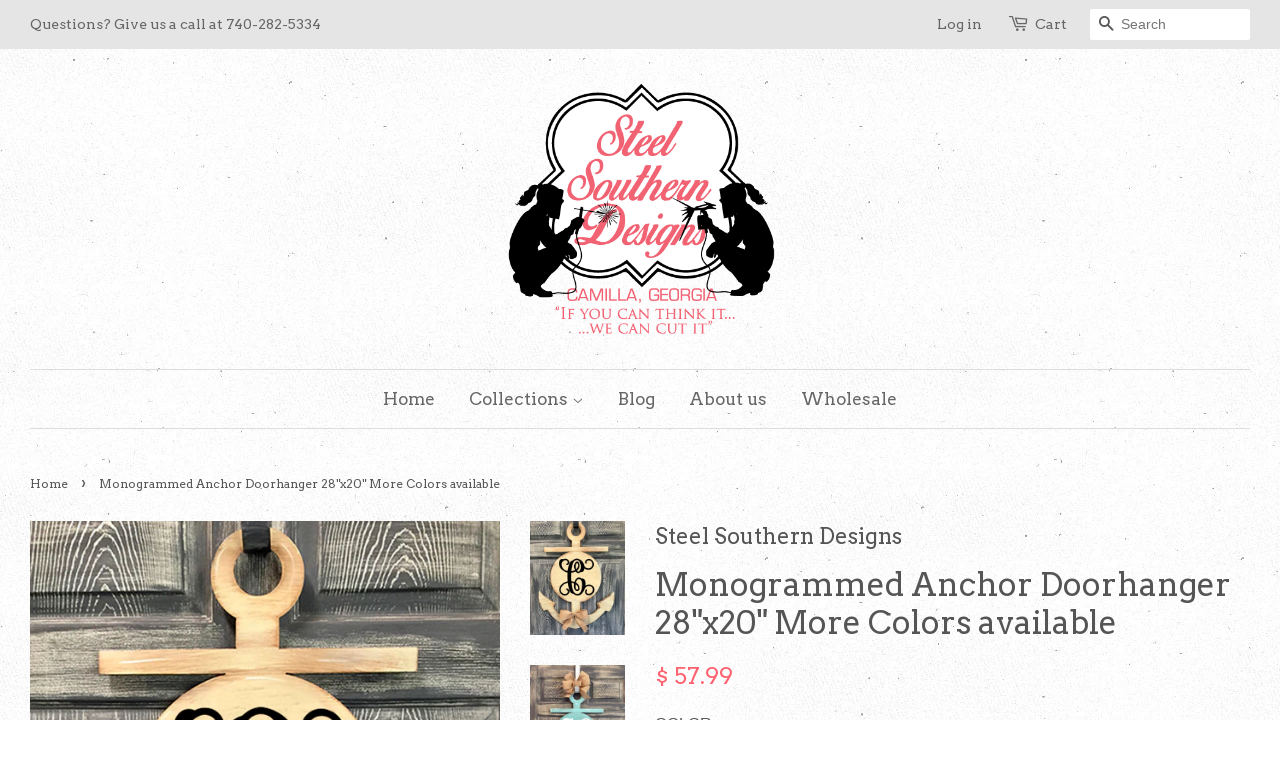

--- FILE ---
content_type: text/html; charset=utf-8
request_url: https://www.steelsoutherndesigns.com/products/anchor-with-initial-28x20
body_size: 20416
content:
<!doctype html>
<!--[if lt IE 7]><html class="no-js lt-ie9 lt-ie8 lt-ie7" lang="en"> <![endif]-->
<!--[if IE 7]><html class="no-js lt-ie9 lt-ie8" lang="en"> <![endif]-->
<!--[if IE 8]><html class="no-js lt-ie9" lang="en"> <![endif]-->
<!--[if IE 9 ]><html class="ie9 no-js"> <![endif]-->
<!--[if (gt IE 9)|!(IE)]><!--> <html class="no-js"> <!--<![endif]-->
<head>
<script>window.wh_metafields = {};
  
 window.wh_discount_value = 1;
</script>

  <!-- Basic page needs ================================================== -->
  <meta charset="utf-8">
  <meta http-equiv="X-UA-Compatible" content="IE=edge,chrome=1">

  

  <!-- Title and description ================================================== -->
  <title>
  Monogrammed Anchor Doorhanger 28&quot;x20&quot; More Colors available &ndash; Steel Southern Designs
  </title>

  
  <meta name="description" content="All of our door hangers and yard stakes are made with 1/8&quot; thick aluminum composite sign material, which is widely used in the commercial sign industry. Each design is printed with UV- and weather-resistant paint to provide you with a full color image that prevents fading and scratching for years to come!">
  

  <!-- Social meta ================================================== -->
  

  <meta property="og:type" content="product">
  <meta property="og:title" content="Monogrammed Anchor Doorhanger 28&quot;x20&quot; More Colors available">
  <meta property="og:url" content="https://www.steelsoutherndesigns.com/products/anchor-with-initial-28x20">
  
  <meta property="og:image" content="http://www.steelsoutherndesigns.com/cdn/shop/files/image_5_copy_grande.jpg?v=1729539325">
  <meta property="og:image:secure_url" content="https://www.steelsoutherndesigns.com/cdn/shop/files/image_5_copy_grande.jpg?v=1729539325">
  
  <meta property="og:image" content="http://www.steelsoutherndesigns.com/cdn/shop/files/IMG_1561_copy_grande.jpg?v=1729539334">
  <meta property="og:image:secure_url" content="https://www.steelsoutherndesigns.com/cdn/shop/files/IMG_1561_copy_grande.jpg?v=1729539334">
  
  <meta property="og:image" content="http://www.steelsoutherndesigns.com/cdn/shop/products/IMG_1268_grande.JPG?v=1455204182">
  <meta property="og:image:secure_url" content="https://www.steelsoutherndesigns.com/cdn/shop/products/IMG_1268_grande.JPG?v=1455204182">
  
  <meta property="og:price:amount" content="57.99">
  <meta property="og:price:currency" content="USD">


  <meta property="og:description" content="All of our door hangers and yard stakes are made with 1/8&quot; thick aluminum composite sign material, which is widely used in the commercial sign industry. Each design is printed with UV- and weather-resistant paint to provide you with a full color image that prevents fading and scratching for years to come!">

<meta property="og:site_name" content="Steel Southern Designs">



<meta name="twitter:card" content="summary">




  <meta name="twitter:title" content="Monogrammed Anchor Doorhanger 28&quot;x20&quot; More Colors available">
  <meta name="twitter:description" content="All of our door hangers and yard stakes are made with 1/8&quot; thick aluminum composite sign material, which is widely used in the commercial sign industry. Each design is printed with UV- and weather-resistant paint to provide you with a full color image that prevents fading and scratching for years">
  <meta name="twitter:image" content="https://www.steelsoutherndesigns.com/cdn/shop/files/image_5_copy_medium.jpg?v=1729539325">
  <meta name="twitter:image:width" content="240">
  <meta name="twitter:image:height" content="240">



  <!-- Helpers ================================================== -->
  <link rel="canonical" href="https://www.steelsoutherndesigns.com/products/anchor-with-initial-28x20">
  <meta name="viewport" content="width=device-width,initial-scale=1">
  <meta name="theme-color" content="#ff6270">

  <!-- CSS ================================================== -->
  <link href="//www.steelsoutherndesigns.com/cdn/shop/t/4/assets/timber.scss.css?v=69210536928506805231674755795" rel="stylesheet" type="text/css" media="all" />
  <link href="//www.steelsoutherndesigns.com/cdn/shop/t/4/assets/theme.scss.css?v=153085106620534427831674755795" rel="stylesheet" type="text/css" media="all" />

  

  
    
    
    <link href="//fonts.googleapis.com/css?family=Arvo:400" rel="stylesheet" type="text/css" media="all" />
  


  
    
    
    <link href="//fonts.googleapis.com/css?family=Arvo:400" rel="stylesheet" type="text/css" media="all" />
  



  <!-- Header hook for plugins ================================================== -->
  <script>window.performance && window.performance.mark && window.performance.mark('shopify.content_for_header.start');</script><meta id="shopify-digital-wallet" name="shopify-digital-wallet" content="/11264312/digital_wallets/dialog">
<meta name="shopify-checkout-api-token" content="062835ba2de9f507ceeb4e10b9d85143">
<meta id="in-context-paypal-metadata" data-shop-id="11264312" data-venmo-supported="false" data-environment="production" data-locale="en_US" data-paypal-v4="true" data-currency="USD">
<link rel="alternate" type="application/json+oembed" href="https://www.steelsoutherndesigns.com/products/anchor-with-initial-28x20.oembed">
<script async="async" src="/checkouts/internal/preloads.js?locale=en-US"></script>
<link rel="preconnect" href="https://shop.app" crossorigin="anonymous">
<script async="async" src="https://shop.app/checkouts/internal/preloads.js?locale=en-US&shop_id=11264312" crossorigin="anonymous"></script>
<script id="shopify-features" type="application/json">{"accessToken":"062835ba2de9f507ceeb4e10b9d85143","betas":["rich-media-storefront-analytics"],"domain":"www.steelsoutherndesigns.com","predictiveSearch":true,"shopId":11264312,"locale":"en"}</script>
<script>var Shopify = Shopify || {};
Shopify.shop = "steel-southern-designs.myshopify.com";
Shopify.locale = "en";
Shopify.currency = {"active":"USD","rate":"1.0"};
Shopify.country = "US";
Shopify.theme = {"name":"Minimal - WH","id":84362625,"schema_name":null,"schema_version":null,"theme_store_id":null,"role":"main"};
Shopify.theme.handle = "null";
Shopify.theme.style = {"id":null,"handle":null};
Shopify.cdnHost = "www.steelsoutherndesigns.com/cdn";
Shopify.routes = Shopify.routes || {};
Shopify.routes.root = "/";</script>
<script type="module">!function(o){(o.Shopify=o.Shopify||{}).modules=!0}(window);</script>
<script>!function(o){function n(){var o=[];function n(){o.push(Array.prototype.slice.apply(arguments))}return n.q=o,n}var t=o.Shopify=o.Shopify||{};t.loadFeatures=n(),t.autoloadFeatures=n()}(window);</script>
<script>
  window.ShopifyPay = window.ShopifyPay || {};
  window.ShopifyPay.apiHost = "shop.app\/pay";
  window.ShopifyPay.redirectState = null;
</script>
<script id="shop-js-analytics" type="application/json">{"pageType":"product"}</script>
<script defer="defer" async type="module" src="//www.steelsoutherndesigns.com/cdn/shopifycloud/shop-js/modules/v2/client.init-shop-cart-sync_C5BV16lS.en.esm.js"></script>
<script defer="defer" async type="module" src="//www.steelsoutherndesigns.com/cdn/shopifycloud/shop-js/modules/v2/chunk.common_CygWptCX.esm.js"></script>
<script type="module">
  await import("//www.steelsoutherndesigns.com/cdn/shopifycloud/shop-js/modules/v2/client.init-shop-cart-sync_C5BV16lS.en.esm.js");
await import("//www.steelsoutherndesigns.com/cdn/shopifycloud/shop-js/modules/v2/chunk.common_CygWptCX.esm.js");

  window.Shopify.SignInWithShop?.initShopCartSync?.({"fedCMEnabled":true,"windoidEnabled":true});

</script>
<script>
  window.Shopify = window.Shopify || {};
  if (!window.Shopify.featureAssets) window.Shopify.featureAssets = {};
  window.Shopify.featureAssets['shop-js'] = {"shop-cart-sync":["modules/v2/client.shop-cart-sync_ZFArdW7E.en.esm.js","modules/v2/chunk.common_CygWptCX.esm.js"],"init-fed-cm":["modules/v2/client.init-fed-cm_CmiC4vf6.en.esm.js","modules/v2/chunk.common_CygWptCX.esm.js"],"shop-button":["modules/v2/client.shop-button_tlx5R9nI.en.esm.js","modules/v2/chunk.common_CygWptCX.esm.js"],"shop-cash-offers":["modules/v2/client.shop-cash-offers_DOA2yAJr.en.esm.js","modules/v2/chunk.common_CygWptCX.esm.js","modules/v2/chunk.modal_D71HUcav.esm.js"],"init-windoid":["modules/v2/client.init-windoid_sURxWdc1.en.esm.js","modules/v2/chunk.common_CygWptCX.esm.js"],"shop-toast-manager":["modules/v2/client.shop-toast-manager_ClPi3nE9.en.esm.js","modules/v2/chunk.common_CygWptCX.esm.js"],"init-shop-email-lookup-coordinator":["modules/v2/client.init-shop-email-lookup-coordinator_B8hsDcYM.en.esm.js","modules/v2/chunk.common_CygWptCX.esm.js"],"init-shop-cart-sync":["modules/v2/client.init-shop-cart-sync_C5BV16lS.en.esm.js","modules/v2/chunk.common_CygWptCX.esm.js"],"avatar":["modules/v2/client.avatar_BTnouDA3.en.esm.js"],"pay-button":["modules/v2/client.pay-button_FdsNuTd3.en.esm.js","modules/v2/chunk.common_CygWptCX.esm.js"],"init-customer-accounts":["modules/v2/client.init-customer-accounts_DxDtT_ad.en.esm.js","modules/v2/client.shop-login-button_C5VAVYt1.en.esm.js","modules/v2/chunk.common_CygWptCX.esm.js","modules/v2/chunk.modal_D71HUcav.esm.js"],"init-shop-for-new-customer-accounts":["modules/v2/client.init-shop-for-new-customer-accounts_ChsxoAhi.en.esm.js","modules/v2/client.shop-login-button_C5VAVYt1.en.esm.js","modules/v2/chunk.common_CygWptCX.esm.js","modules/v2/chunk.modal_D71HUcav.esm.js"],"shop-login-button":["modules/v2/client.shop-login-button_C5VAVYt1.en.esm.js","modules/v2/chunk.common_CygWptCX.esm.js","modules/v2/chunk.modal_D71HUcav.esm.js"],"init-customer-accounts-sign-up":["modules/v2/client.init-customer-accounts-sign-up_CPSyQ0Tj.en.esm.js","modules/v2/client.shop-login-button_C5VAVYt1.en.esm.js","modules/v2/chunk.common_CygWptCX.esm.js","modules/v2/chunk.modal_D71HUcav.esm.js"],"shop-follow-button":["modules/v2/client.shop-follow-button_Cva4Ekp9.en.esm.js","modules/v2/chunk.common_CygWptCX.esm.js","modules/v2/chunk.modal_D71HUcav.esm.js"],"checkout-modal":["modules/v2/client.checkout-modal_BPM8l0SH.en.esm.js","modules/v2/chunk.common_CygWptCX.esm.js","modules/v2/chunk.modal_D71HUcav.esm.js"],"lead-capture":["modules/v2/client.lead-capture_Bi8yE_yS.en.esm.js","modules/v2/chunk.common_CygWptCX.esm.js","modules/v2/chunk.modal_D71HUcav.esm.js"],"shop-login":["modules/v2/client.shop-login_D6lNrXab.en.esm.js","modules/v2/chunk.common_CygWptCX.esm.js","modules/v2/chunk.modal_D71HUcav.esm.js"],"payment-terms":["modules/v2/client.payment-terms_CZxnsJam.en.esm.js","modules/v2/chunk.common_CygWptCX.esm.js","modules/v2/chunk.modal_D71HUcav.esm.js"]};
</script>
<script id="__st">var __st={"a":11264312,"offset":-18000,"reqid":"dbf6bf32-dddb-4935-acd5-f142574d09b8-1768734507","pageurl":"www.steelsoutherndesigns.com\/products\/anchor-with-initial-28x20","u":"3bd7534d4292","p":"product","rtyp":"product","rid":4141012929};</script>
<script>window.ShopifyPaypalV4VisibilityTracking = true;</script>
<script id="captcha-bootstrap">!function(){'use strict';const t='contact',e='account',n='new_comment',o=[[t,t],['blogs',n],['comments',n],[t,'customer']],c=[[e,'customer_login'],[e,'guest_login'],[e,'recover_customer_password'],[e,'create_customer']],r=t=>t.map((([t,e])=>`form[action*='/${t}']:not([data-nocaptcha='true']) input[name='form_type'][value='${e}']`)).join(','),a=t=>()=>t?[...document.querySelectorAll(t)].map((t=>t.form)):[];function s(){const t=[...o],e=r(t);return a(e)}const i='password',u='form_key',d=['recaptcha-v3-token','g-recaptcha-response','h-captcha-response',i],f=()=>{try{return window.sessionStorage}catch{return}},m='__shopify_v',_=t=>t.elements[u];function p(t,e,n=!1){try{const o=window.sessionStorage,c=JSON.parse(o.getItem(e)),{data:r}=function(t){const{data:e,action:n}=t;return t[m]||n?{data:e,action:n}:{data:t,action:n}}(c);for(const[e,n]of Object.entries(r))t.elements[e]&&(t.elements[e].value=n);n&&o.removeItem(e)}catch(o){console.error('form repopulation failed',{error:o})}}const l='form_type',E='cptcha';function T(t){t.dataset[E]=!0}const w=window,h=w.document,L='Shopify',v='ce_forms',y='captcha';let A=!1;((t,e)=>{const n=(g='f06e6c50-85a8-45c8-87d0-21a2b65856fe',I='https://cdn.shopify.com/shopifycloud/storefront-forms-hcaptcha/ce_storefront_forms_captcha_hcaptcha.v1.5.2.iife.js',D={infoText:'Protected by hCaptcha',privacyText:'Privacy',termsText:'Terms'},(t,e,n)=>{const o=w[L][v],c=o.bindForm;if(c)return c(t,g,e,D).then(n);var r;o.q.push([[t,g,e,D],n]),r=I,A||(h.body.append(Object.assign(h.createElement('script'),{id:'captcha-provider',async:!0,src:r})),A=!0)});var g,I,D;w[L]=w[L]||{},w[L][v]=w[L][v]||{},w[L][v].q=[],w[L][y]=w[L][y]||{},w[L][y].protect=function(t,e){n(t,void 0,e),T(t)},Object.freeze(w[L][y]),function(t,e,n,w,h,L){const[v,y,A,g]=function(t,e,n){const i=e?o:[],u=t?c:[],d=[...i,...u],f=r(d),m=r(i),_=r(d.filter((([t,e])=>n.includes(e))));return[a(f),a(m),a(_),s()]}(w,h,L),I=t=>{const e=t.target;return e instanceof HTMLFormElement?e:e&&e.form},D=t=>v().includes(t);t.addEventListener('submit',(t=>{const e=I(t);if(!e)return;const n=D(e)&&!e.dataset.hcaptchaBound&&!e.dataset.recaptchaBound,o=_(e),c=g().includes(e)&&(!o||!o.value);(n||c)&&t.preventDefault(),c&&!n&&(function(t){try{if(!f())return;!function(t){const e=f();if(!e)return;const n=_(t);if(!n)return;const o=n.value;o&&e.removeItem(o)}(t);const e=Array.from(Array(32),(()=>Math.random().toString(36)[2])).join('');!function(t,e){_(t)||t.append(Object.assign(document.createElement('input'),{type:'hidden',name:u})),t.elements[u].value=e}(t,e),function(t,e){const n=f();if(!n)return;const o=[...t.querySelectorAll(`input[type='${i}']`)].map((({name:t})=>t)),c=[...d,...o],r={};for(const[a,s]of new FormData(t).entries())c.includes(a)||(r[a]=s);n.setItem(e,JSON.stringify({[m]:1,action:t.action,data:r}))}(t,e)}catch(e){console.error('failed to persist form',e)}}(e),e.submit())}));const S=(t,e)=>{t&&!t.dataset[E]&&(n(t,e.some((e=>e===t))),T(t))};for(const o of['focusin','change'])t.addEventListener(o,(t=>{const e=I(t);D(e)&&S(e,y())}));const B=e.get('form_key'),M=e.get(l),P=B&&M;t.addEventListener('DOMContentLoaded',(()=>{const t=y();if(P)for(const e of t)e.elements[l].value===M&&p(e,B);[...new Set([...A(),...v().filter((t=>'true'===t.dataset.shopifyCaptcha))])].forEach((e=>S(e,t)))}))}(h,new URLSearchParams(w.location.search),n,t,e,['guest_login'])})(!0,!0)}();</script>
<script integrity="sha256-4kQ18oKyAcykRKYeNunJcIwy7WH5gtpwJnB7kiuLZ1E=" data-source-attribution="shopify.loadfeatures" defer="defer" src="//www.steelsoutherndesigns.com/cdn/shopifycloud/storefront/assets/storefront/load_feature-a0a9edcb.js" crossorigin="anonymous"></script>
<script crossorigin="anonymous" defer="defer" src="//www.steelsoutherndesigns.com/cdn/shopifycloud/storefront/assets/shopify_pay/storefront-65b4c6d7.js?v=20250812"></script>
<script data-source-attribution="shopify.dynamic_checkout.dynamic.init">var Shopify=Shopify||{};Shopify.PaymentButton=Shopify.PaymentButton||{isStorefrontPortableWallets:!0,init:function(){window.Shopify.PaymentButton.init=function(){};var t=document.createElement("script");t.src="https://www.steelsoutherndesigns.com/cdn/shopifycloud/portable-wallets/latest/portable-wallets.en.js",t.type="module",document.head.appendChild(t)}};
</script>
<script data-source-attribution="shopify.dynamic_checkout.buyer_consent">
  function portableWalletsHideBuyerConsent(e){var t=document.getElementById("shopify-buyer-consent"),n=document.getElementById("shopify-subscription-policy-button");t&&n&&(t.classList.add("hidden"),t.setAttribute("aria-hidden","true"),n.removeEventListener("click",e))}function portableWalletsShowBuyerConsent(e){var t=document.getElementById("shopify-buyer-consent"),n=document.getElementById("shopify-subscription-policy-button");t&&n&&(t.classList.remove("hidden"),t.removeAttribute("aria-hidden"),n.addEventListener("click",e))}window.Shopify?.PaymentButton&&(window.Shopify.PaymentButton.hideBuyerConsent=portableWalletsHideBuyerConsent,window.Shopify.PaymentButton.showBuyerConsent=portableWalletsShowBuyerConsent);
</script>
<script data-source-attribution="shopify.dynamic_checkout.cart.bootstrap">document.addEventListener("DOMContentLoaded",(function(){function t(){return document.querySelector("shopify-accelerated-checkout-cart, shopify-accelerated-checkout")}if(t())Shopify.PaymentButton.init();else{new MutationObserver((function(e,n){t()&&(Shopify.PaymentButton.init(),n.disconnect())})).observe(document.body,{childList:!0,subtree:!0})}}));
</script>
<link id="shopify-accelerated-checkout-styles" rel="stylesheet" media="screen" href="https://www.steelsoutherndesigns.com/cdn/shopifycloud/portable-wallets/latest/accelerated-checkout-backwards-compat.css" crossorigin="anonymous">
<style id="shopify-accelerated-checkout-cart">
        #shopify-buyer-consent {
  margin-top: 1em;
  display: inline-block;
  width: 100%;
}

#shopify-buyer-consent.hidden {
  display: none;
}

#shopify-subscription-policy-button {
  background: none;
  border: none;
  padding: 0;
  text-decoration: underline;
  font-size: inherit;
  cursor: pointer;
}

#shopify-subscription-policy-button::before {
  box-shadow: none;
}

      </style>

<script>window.performance && window.performance.mark && window.performance.mark('shopify.content_for_header.end');</script>

  

<!--[if lt IE 9]>
<script src="//cdnjs.cloudflare.com/ajax/libs/html5shiv/3.7.2/html5shiv.min.js" type="text/javascript"></script>
<script src="//www.steelsoutherndesigns.com/cdn/shop/t/4/assets/respond.min.js?v=52248677837542619231454429403" type="text/javascript"></script>
<link href="//www.steelsoutherndesigns.com/cdn/shop/t/4/assets/respond-proxy.html" id="respond-proxy" rel="respond-proxy" />
<link href="//www.steelsoutherndesigns.com/search?q=fc8dad13ae6bf3b3b1ac3172b3c807c2" id="respond-redirect" rel="respond-redirect" />
<script src="//www.steelsoutherndesigns.com/search?q=fc8dad13ae6bf3b3b1ac3172b3c807c2" type="text/javascript"></script>
<![endif]-->



  <script src="//ajax.googleapis.com/ajax/libs/jquery/1.11.0/jquery.min.js" type="text/javascript"></script>
  <script src="//www.steelsoutherndesigns.com/cdn/shop/t/4/assets/modernizr.min.js?v=26620055551102246001454429402" type="text/javascript"></script>

  
  

<style type="text/css">.wh-hidden{display: none;}.wh-cart-total, .wh-discount-info, .wh-extra-note {color: #000000;background-color: #FFFF4D;padding: 0px;}.wh-cart-total {font-weight: bold;display: inline-block;  margin-top: 5px;font-size: 22px;}.additional-notes{text-align:right;background-color: #FFFF4D;}
  </style>
<!--------------------------------------------------------------------->
<!-- Steel Southern Designs Inc -->
<!--------------------------------------------------------------------->

<!-- Knowledge Graph Organization-->

<!-- Local Business with social media  -->
<script type="application/ld+json">
{
	 "@context" : "http://schema.org",
	 "@type" : "LocalBusiness",
	 "@id" : "https://www.steelsoutherndesigns.com/",
	 "name" : "Steel Southern Designs Inc",
	 "logo" : "https://cdn.shopify.com/s/files/1/1126/4312/t/4/assets/logo.png?16244081419472301888",
	 "telephone" : "+1-229-522-0414",
	 "email" : "steelsoutherndesigns@yahoo.com",
	 "address" : {
		   "@type" : "PostalAddress",
		   "addressLocality" : "Camilla",
		   "addressRegion" : "GA",
		   "addressCountry" : "USA",
		   "postalCode" : "31730"
		},
	"url" : "https://www.steelsoutherndesigns.com/",
	"sameAs" : [
		"https://www.facebook.com/SteelSouthernDesignsLLC/"
	]
}
</script>
<!-- Website -->

<script type="application/ld+json">
{
	"@context" : "http://schema.org",
	"@type" : "WebSite", 
	"name" : "Steel Southern Designs Inc",
	"url" : "https://www.steelsoutherndesigns.com/",
	"about" : "Family owned and operated, Steel Southern Designs creates fantastic and beautiful metal yard signs and door hangers. Check out our complete collection and order today."
}
</script>
<!-- Site Navigation -->

<script type="application/ld+json">
{
"@context": "http://schema.org",
"@type" : "WebSiteElement",
	"SiteNavigationElement" : [
		{
		"@type" : "SiteNavigationElement",	
		"name" : "Home",
		"url" : "https://www.steelsoutherndesigns.com/"
		},
		{
		"@type" : "SiteNavigationElement",	
		"name" : "Collections",
		"url" : "https://www.steelsoutherndesigns.com/collections"
		},
		{
		"@type" : "SiteNavigationElement",	
		"name" : "Easter",
		"url" : "https://www.steelsoutherndesigns.com/collections/easter"
		},
		{
		"@type" : "SiteNavigationElement",	
		"name" : "St. Patrick's Day",
		"url" : "https://www.steelsoutherndesigns.com/collections/st-patricks-day"
		},
		{
		"@type" : "SiteNavigationElement",	
		"name" : "KY Derby Jockey Silks, Horses Etc..",
		"url" : "https://www.steelsoutherndesigns.com/collections/ky-derby-jockey-silks-horses-etc"
		},
		{
		"@type" : "SiteNavigationElement",	
		"name" : "Monogrammed Door Hangers",
		"url" : "https://www.steelsoutherndesigns.com/collections/monogrammed-door-hangers"
		},
		{
		"@type" : "SiteNavigationElement",	
		"name" : "Spring and Summer",
		"url" : "https://www.steelsoutherndesigns.com/collections/summer"
		},
		{
		"@type" : "SiteNavigationElement",	
		"name" : "Farm",
		"url" : "https://www.steelsoutherndesigns.com/collections/farm"
		},
		{
		"@type" : "SiteNavigationElement",	
		"name" : "Nautical",
		"url" : "https://www.steelsoutherndesigns.com/collections/nautical"
		},
		{
		"@type" : "SiteNavigationElement",	
		"name" : "Fall",
		"url" : "https://www.steelsoutherndesigns.com/collections/fall"
		},
		{
		"@type" : "SiteNavigationElement",	
		"name" : "Christmas",
		"url" : "https://www.steelsoutherndesigns.com/collections/christmas"
		},
		{
		"@type" : "SiteNavigationElement",	
		"name" : "Valentines Doorhangers",
		"url" : "https://www.steelsoutherndesigns.com/collections/valentines-doorhangers"
		},
		{
		"@type" : "SiteNavigationElement",	
		"name" : "State of...",
		"url" : "https://www.steelsoutherndesigns.com/collections/state-of"
		},
		{
		"@type" : "SiteNavigationElement",	
		"name" : "Miscellaneous",
		"url" : "https://www.steelsoutherndesigns.com/collections/miscellaneous"
		},
		{
		"@type" : "SiteNavigationElement",	
		"name" : "Blog",
		"url" : "https://www.steelsoutherndesigns.com/blogs/news"
		},
		{
		"@type" : "SiteNavigationElement",	
		"name" : "About Us",
		"url" : "https://www.steelsoutherndesigns.com/pages/about-us"
		}
	]
}
</script>
<!-- AUTO GENERATED BY CODE CUSTOMIZER -->

<!-- END CODE CUSTOMIZER -->
<link href="https://monorail-edge.shopifysvc.com" rel="dns-prefetch">
<script>(function(){if ("sendBeacon" in navigator && "performance" in window) {try {var session_token_from_headers = performance.getEntriesByType('navigation')[0].serverTiming.find(x => x.name == '_s').description;} catch {var session_token_from_headers = undefined;}var session_cookie_matches = document.cookie.match(/_shopify_s=([^;]*)/);var session_token_from_cookie = session_cookie_matches && session_cookie_matches.length === 2 ? session_cookie_matches[1] : "";var session_token = session_token_from_headers || session_token_from_cookie || "";function handle_abandonment_event(e) {var entries = performance.getEntries().filter(function(entry) {return /monorail-edge.shopifysvc.com/.test(entry.name);});if (!window.abandonment_tracked && entries.length === 0) {window.abandonment_tracked = true;var currentMs = Date.now();var navigation_start = performance.timing.navigationStart;var payload = {shop_id: 11264312,url: window.location.href,navigation_start,duration: currentMs - navigation_start,session_token,page_type: "product"};window.navigator.sendBeacon("https://monorail-edge.shopifysvc.com/v1/produce", JSON.stringify({schema_id: "online_store_buyer_site_abandonment/1.1",payload: payload,metadata: {event_created_at_ms: currentMs,event_sent_at_ms: currentMs}}));}}window.addEventListener('pagehide', handle_abandonment_event);}}());</script>
<script id="web-pixels-manager-setup">(function e(e,d,r,n,o){if(void 0===o&&(o={}),!Boolean(null===(a=null===(i=window.Shopify)||void 0===i?void 0:i.analytics)||void 0===a?void 0:a.replayQueue)){var i,a;window.Shopify=window.Shopify||{};var t=window.Shopify;t.analytics=t.analytics||{};var s=t.analytics;s.replayQueue=[],s.publish=function(e,d,r){return s.replayQueue.push([e,d,r]),!0};try{self.performance.mark("wpm:start")}catch(e){}var l=function(){var e={modern:/Edge?\/(1{2}[4-9]|1[2-9]\d|[2-9]\d{2}|\d{4,})\.\d+(\.\d+|)|Firefox\/(1{2}[4-9]|1[2-9]\d|[2-9]\d{2}|\d{4,})\.\d+(\.\d+|)|Chrom(ium|e)\/(9{2}|\d{3,})\.\d+(\.\d+|)|(Maci|X1{2}).+ Version\/(15\.\d+|(1[6-9]|[2-9]\d|\d{3,})\.\d+)([,.]\d+|)( \(\w+\)|)( Mobile\/\w+|) Safari\/|Chrome.+OPR\/(9{2}|\d{3,})\.\d+\.\d+|(CPU[ +]OS|iPhone[ +]OS|CPU[ +]iPhone|CPU IPhone OS|CPU iPad OS)[ +]+(15[._]\d+|(1[6-9]|[2-9]\d|\d{3,})[._]\d+)([._]\d+|)|Android:?[ /-](13[3-9]|1[4-9]\d|[2-9]\d{2}|\d{4,})(\.\d+|)(\.\d+|)|Android.+Firefox\/(13[5-9]|1[4-9]\d|[2-9]\d{2}|\d{4,})\.\d+(\.\d+|)|Android.+Chrom(ium|e)\/(13[3-9]|1[4-9]\d|[2-9]\d{2}|\d{4,})\.\d+(\.\d+|)|SamsungBrowser\/([2-9]\d|\d{3,})\.\d+/,legacy:/Edge?\/(1[6-9]|[2-9]\d|\d{3,})\.\d+(\.\d+|)|Firefox\/(5[4-9]|[6-9]\d|\d{3,})\.\d+(\.\d+|)|Chrom(ium|e)\/(5[1-9]|[6-9]\d|\d{3,})\.\d+(\.\d+|)([\d.]+$|.*Safari\/(?![\d.]+ Edge\/[\d.]+$))|(Maci|X1{2}).+ Version\/(10\.\d+|(1[1-9]|[2-9]\d|\d{3,})\.\d+)([,.]\d+|)( \(\w+\)|)( Mobile\/\w+|) Safari\/|Chrome.+OPR\/(3[89]|[4-9]\d|\d{3,})\.\d+\.\d+|(CPU[ +]OS|iPhone[ +]OS|CPU[ +]iPhone|CPU IPhone OS|CPU iPad OS)[ +]+(10[._]\d+|(1[1-9]|[2-9]\d|\d{3,})[._]\d+)([._]\d+|)|Android:?[ /-](13[3-9]|1[4-9]\d|[2-9]\d{2}|\d{4,})(\.\d+|)(\.\d+|)|Mobile Safari.+OPR\/([89]\d|\d{3,})\.\d+\.\d+|Android.+Firefox\/(13[5-9]|1[4-9]\d|[2-9]\d{2}|\d{4,})\.\d+(\.\d+|)|Android.+Chrom(ium|e)\/(13[3-9]|1[4-9]\d|[2-9]\d{2}|\d{4,})\.\d+(\.\d+|)|Android.+(UC? ?Browser|UCWEB|U3)[ /]?(15\.([5-9]|\d{2,})|(1[6-9]|[2-9]\d|\d{3,})\.\d+)\.\d+|SamsungBrowser\/(5\.\d+|([6-9]|\d{2,})\.\d+)|Android.+MQ{2}Browser\/(14(\.(9|\d{2,})|)|(1[5-9]|[2-9]\d|\d{3,})(\.\d+|))(\.\d+|)|K[Aa][Ii]OS\/(3\.\d+|([4-9]|\d{2,})\.\d+)(\.\d+|)/},d=e.modern,r=e.legacy,n=navigator.userAgent;return n.match(d)?"modern":n.match(r)?"legacy":"unknown"}(),u="modern"===l?"modern":"legacy",c=(null!=n?n:{modern:"",legacy:""})[u],f=function(e){return[e.baseUrl,"/wpm","/b",e.hashVersion,"modern"===e.buildTarget?"m":"l",".js"].join("")}({baseUrl:d,hashVersion:r,buildTarget:u}),m=function(e){var d=e.version,r=e.bundleTarget,n=e.surface,o=e.pageUrl,i=e.monorailEndpoint;return{emit:function(e){var a=e.status,t=e.errorMsg,s=(new Date).getTime(),l=JSON.stringify({metadata:{event_sent_at_ms:s},events:[{schema_id:"web_pixels_manager_load/3.1",payload:{version:d,bundle_target:r,page_url:o,status:a,surface:n,error_msg:t},metadata:{event_created_at_ms:s}}]});if(!i)return console&&console.warn&&console.warn("[Web Pixels Manager] No Monorail endpoint provided, skipping logging."),!1;try{return self.navigator.sendBeacon.bind(self.navigator)(i,l)}catch(e){}var u=new XMLHttpRequest;try{return u.open("POST",i,!0),u.setRequestHeader("Content-Type","text/plain"),u.send(l),!0}catch(e){return console&&console.warn&&console.warn("[Web Pixels Manager] Got an unhandled error while logging to Monorail."),!1}}}}({version:r,bundleTarget:l,surface:e.surface,pageUrl:self.location.href,monorailEndpoint:e.monorailEndpoint});try{o.browserTarget=l,function(e){var d=e.src,r=e.async,n=void 0===r||r,o=e.onload,i=e.onerror,a=e.sri,t=e.scriptDataAttributes,s=void 0===t?{}:t,l=document.createElement("script"),u=document.querySelector("head"),c=document.querySelector("body");if(l.async=n,l.src=d,a&&(l.integrity=a,l.crossOrigin="anonymous"),s)for(var f in s)if(Object.prototype.hasOwnProperty.call(s,f))try{l.dataset[f]=s[f]}catch(e){}if(o&&l.addEventListener("load",o),i&&l.addEventListener("error",i),u)u.appendChild(l);else{if(!c)throw new Error("Did not find a head or body element to append the script");c.appendChild(l)}}({src:f,async:!0,onload:function(){if(!function(){var e,d;return Boolean(null===(d=null===(e=window.Shopify)||void 0===e?void 0:e.analytics)||void 0===d?void 0:d.initialized)}()){var d=window.webPixelsManager.init(e)||void 0;if(d){var r=window.Shopify.analytics;r.replayQueue.forEach((function(e){var r=e[0],n=e[1],o=e[2];d.publishCustomEvent(r,n,o)})),r.replayQueue=[],r.publish=d.publishCustomEvent,r.visitor=d.visitor,r.initialized=!0}}},onerror:function(){return m.emit({status:"failed",errorMsg:"".concat(f," has failed to load")})},sri:function(e){var d=/^sha384-[A-Za-z0-9+/=]+$/;return"string"==typeof e&&d.test(e)}(c)?c:"",scriptDataAttributes:o}),m.emit({status:"loading"})}catch(e){m.emit({status:"failed",errorMsg:(null==e?void 0:e.message)||"Unknown error"})}}})({shopId: 11264312,storefrontBaseUrl: "https://www.steelsoutherndesigns.com",extensionsBaseUrl: "https://extensions.shopifycdn.com/cdn/shopifycloud/web-pixels-manager",monorailEndpoint: "https://monorail-edge.shopifysvc.com/unstable/produce_batch",surface: "storefront-renderer",enabledBetaFlags: ["2dca8a86"],webPixelsConfigList: [{"id":"79167660","eventPayloadVersion":"v1","runtimeContext":"LAX","scriptVersion":"1","type":"CUSTOM","privacyPurposes":["ANALYTICS"],"name":"Google Analytics tag (migrated)"},{"id":"shopify-app-pixel","configuration":"{}","eventPayloadVersion":"v1","runtimeContext":"STRICT","scriptVersion":"0450","apiClientId":"shopify-pixel","type":"APP","privacyPurposes":["ANALYTICS","MARKETING"]},{"id":"shopify-custom-pixel","eventPayloadVersion":"v1","runtimeContext":"LAX","scriptVersion":"0450","apiClientId":"shopify-pixel","type":"CUSTOM","privacyPurposes":["ANALYTICS","MARKETING"]}],isMerchantRequest: false,initData: {"shop":{"name":"Steel Southern Designs","paymentSettings":{"currencyCode":"USD"},"myshopifyDomain":"steel-southern-designs.myshopify.com","countryCode":"US","storefrontUrl":"https:\/\/www.steelsoutherndesigns.com"},"customer":null,"cart":null,"checkout":null,"productVariants":[{"price":{"amount":57.99,"currencyCode":"USD"},"product":{"title":"Monogrammed Anchor Doorhanger 28\"x20\" More Colors available","vendor":"Steel Southern Designs","id":"4141012929","untranslatedTitle":"Monogrammed Anchor Doorhanger 28\"x20\" More Colors available","url":"\/products\/anchor-with-initial-28x20","type":""},"id":"12010828353","image":{"src":"\/\/www.steelsoutherndesigns.com\/cdn\/shop\/files\/image_5_copy.jpg?v=1729539325"},"sku":"DH-ANCHOR-4-A","title":"CREAM \/ A","untranslatedTitle":"CREAM \/ A"},{"price":{"amount":57.99,"currencyCode":"USD"},"product":{"title":"Monogrammed Anchor Doorhanger 28\"x20\" More Colors available","vendor":"Steel Southern Designs","id":"4141012929","untranslatedTitle":"Monogrammed Anchor Doorhanger 28\"x20\" More Colors available","url":"\/products\/anchor-with-initial-28x20","type":""},"id":"12010846657","image":{"src":"\/\/www.steelsoutherndesigns.com\/cdn\/shop\/files\/image_5_copy.jpg?v=1729539325"},"sku":"DH-ANCHOR-4-B","title":"CREAM \/ B","untranslatedTitle":"CREAM \/ B"},{"price":{"amount":57.99,"currencyCode":"USD"},"product":{"title":"Monogrammed Anchor Doorhanger 28\"x20\" More Colors available","vendor":"Steel Southern Designs","id":"4141012929","untranslatedTitle":"Monogrammed Anchor Doorhanger 28\"x20\" More Colors available","url":"\/products\/anchor-with-initial-28x20","type":""},"id":"12010846721","image":{"src":"\/\/www.steelsoutherndesigns.com\/cdn\/shop\/files\/image_5_copy.jpg?v=1729539325"},"sku":"DH-ANCHOR-4-C","title":"CREAM \/ C","untranslatedTitle":"CREAM \/ C"},{"price":{"amount":57.99,"currencyCode":"USD"},"product":{"title":"Monogrammed Anchor Doorhanger 28\"x20\" More Colors available","vendor":"Steel Southern Designs","id":"4141012929","untranslatedTitle":"Monogrammed Anchor Doorhanger 28\"x20\" More Colors available","url":"\/products\/anchor-with-initial-28x20","type":""},"id":"12010846785","image":{"src":"\/\/www.steelsoutherndesigns.com\/cdn\/shop\/files\/image_5_copy.jpg?v=1729539325"},"sku":"DH-ANCHOR-4-D","title":"CREAM \/ D","untranslatedTitle":"CREAM \/ D"},{"price":{"amount":57.99,"currencyCode":"USD"},"product":{"title":"Monogrammed Anchor Doorhanger 28\"x20\" More Colors available","vendor":"Steel Southern Designs","id":"4141012929","untranslatedTitle":"Monogrammed Anchor Doorhanger 28\"x20\" More Colors available","url":"\/products\/anchor-with-initial-28x20","type":""},"id":"12010846849","image":{"src":"\/\/www.steelsoutherndesigns.com\/cdn\/shop\/files\/image_5_copy.jpg?v=1729539325"},"sku":"DH-ANCHOR-4-E","title":"CREAM \/ E","untranslatedTitle":"CREAM \/ E"},{"price":{"amount":57.99,"currencyCode":"USD"},"product":{"title":"Monogrammed Anchor Doorhanger 28\"x20\" More Colors available","vendor":"Steel Southern Designs","id":"4141012929","untranslatedTitle":"Monogrammed Anchor Doorhanger 28\"x20\" More Colors available","url":"\/products\/anchor-with-initial-28x20","type":""},"id":"12010846913","image":{"src":"\/\/www.steelsoutherndesigns.com\/cdn\/shop\/files\/image_5_copy.jpg?v=1729539325"},"sku":"DH-ANCHOR-4-F","title":"CREAM \/ F","untranslatedTitle":"CREAM \/ F"},{"price":{"amount":57.99,"currencyCode":"USD"},"product":{"title":"Monogrammed Anchor Doorhanger 28\"x20\" More Colors available","vendor":"Steel Southern Designs","id":"4141012929","untranslatedTitle":"Monogrammed Anchor Doorhanger 28\"x20\" More Colors available","url":"\/products\/anchor-with-initial-28x20","type":""},"id":"12010846977","image":{"src":"\/\/www.steelsoutherndesigns.com\/cdn\/shop\/files\/image_5_copy.jpg?v=1729539325"},"sku":"DH-ANCHOR-4-G","title":"CREAM \/ G","untranslatedTitle":"CREAM \/ G"},{"price":{"amount":57.99,"currencyCode":"USD"},"product":{"title":"Monogrammed Anchor Doorhanger 28\"x20\" More Colors available","vendor":"Steel Southern Designs","id":"4141012929","untranslatedTitle":"Monogrammed Anchor Doorhanger 28\"x20\" More Colors available","url":"\/products\/anchor-with-initial-28x20","type":""},"id":"12010847041","image":{"src":"\/\/www.steelsoutherndesigns.com\/cdn\/shop\/files\/image_5_copy.jpg?v=1729539325"},"sku":"DH-ANCHOR-4-H","title":"CREAM \/ H","untranslatedTitle":"CREAM \/ H"},{"price":{"amount":57.99,"currencyCode":"USD"},"product":{"title":"Monogrammed Anchor Doorhanger 28\"x20\" More Colors available","vendor":"Steel Southern Designs","id":"4141012929","untranslatedTitle":"Monogrammed Anchor Doorhanger 28\"x20\" More Colors available","url":"\/products\/anchor-with-initial-28x20","type":""},"id":"12010847105","image":{"src":"\/\/www.steelsoutherndesigns.com\/cdn\/shop\/files\/image_5_copy.jpg?v=1729539325"},"sku":"DH-ANCHOR-4-I","title":"CREAM \/ I","untranslatedTitle":"CREAM \/ I"},{"price":{"amount":57.99,"currencyCode":"USD"},"product":{"title":"Monogrammed Anchor Doorhanger 28\"x20\" More Colors available","vendor":"Steel Southern Designs","id":"4141012929","untranslatedTitle":"Monogrammed Anchor Doorhanger 28\"x20\" More Colors available","url":"\/products\/anchor-with-initial-28x20","type":""},"id":"12010847169","image":{"src":"\/\/www.steelsoutherndesigns.com\/cdn\/shop\/files\/image_5_copy.jpg?v=1729539325"},"sku":"DH-ANCHOR-4-J","title":"CREAM \/ J","untranslatedTitle":"CREAM \/ J"},{"price":{"amount":57.99,"currencyCode":"USD"},"product":{"title":"Monogrammed Anchor Doorhanger 28\"x20\" More Colors available","vendor":"Steel Southern Designs","id":"4141012929","untranslatedTitle":"Monogrammed Anchor Doorhanger 28\"x20\" More Colors available","url":"\/products\/anchor-with-initial-28x20","type":""},"id":"12010847233","image":{"src":"\/\/www.steelsoutherndesigns.com\/cdn\/shop\/files\/image_5_copy.jpg?v=1729539325"},"sku":"DH-ANCHOR-4-K","title":"CREAM \/ K","untranslatedTitle":"CREAM \/ K"},{"price":{"amount":57.99,"currencyCode":"USD"},"product":{"title":"Monogrammed Anchor Doorhanger 28\"x20\" More Colors available","vendor":"Steel Southern Designs","id":"4141012929","untranslatedTitle":"Monogrammed Anchor Doorhanger 28\"x20\" More Colors available","url":"\/products\/anchor-with-initial-28x20","type":""},"id":"12010847297","image":{"src":"\/\/www.steelsoutherndesigns.com\/cdn\/shop\/files\/image_5_copy.jpg?v=1729539325"},"sku":"DH-ANCHOR-4-L","title":"CREAM \/ L","untranslatedTitle":"CREAM \/ L"},{"price":{"amount":57.99,"currencyCode":"USD"},"product":{"title":"Monogrammed Anchor Doorhanger 28\"x20\" More Colors available","vendor":"Steel Southern Designs","id":"4141012929","untranslatedTitle":"Monogrammed Anchor Doorhanger 28\"x20\" More Colors available","url":"\/products\/anchor-with-initial-28x20","type":""},"id":"12010847361","image":{"src":"\/\/www.steelsoutherndesigns.com\/cdn\/shop\/files\/image_5_copy.jpg?v=1729539325"},"sku":"DH-ANCHOR-4-M","title":"CREAM \/ M","untranslatedTitle":"CREAM \/ M"},{"price":{"amount":57.99,"currencyCode":"USD"},"product":{"title":"Monogrammed Anchor Doorhanger 28\"x20\" More Colors available","vendor":"Steel Southern Designs","id":"4141012929","untranslatedTitle":"Monogrammed Anchor Doorhanger 28\"x20\" More Colors available","url":"\/products\/anchor-with-initial-28x20","type":""},"id":"12010847425","image":{"src":"\/\/www.steelsoutherndesigns.com\/cdn\/shop\/files\/image_5_copy.jpg?v=1729539325"},"sku":"DH-ANCHOR-4-N","title":"CREAM \/ N","untranslatedTitle":"CREAM \/ N"},{"price":{"amount":57.99,"currencyCode":"USD"},"product":{"title":"Monogrammed Anchor Doorhanger 28\"x20\" More Colors available","vendor":"Steel Southern Designs","id":"4141012929","untranslatedTitle":"Monogrammed Anchor Doorhanger 28\"x20\" More Colors available","url":"\/products\/anchor-with-initial-28x20","type":""},"id":"12010847489","image":{"src":"\/\/www.steelsoutherndesigns.com\/cdn\/shop\/files\/image_5_copy.jpg?v=1729539325"},"sku":"DH-ANCHOR-4-O","title":"CREAM \/ O","untranslatedTitle":"CREAM \/ O"},{"price":{"amount":57.99,"currencyCode":"USD"},"product":{"title":"Monogrammed Anchor Doorhanger 28\"x20\" More Colors available","vendor":"Steel Southern Designs","id":"4141012929","untranslatedTitle":"Monogrammed Anchor Doorhanger 28\"x20\" More Colors available","url":"\/products\/anchor-with-initial-28x20","type":""},"id":"12010847553","image":{"src":"\/\/www.steelsoutherndesigns.com\/cdn\/shop\/files\/image_5_copy.jpg?v=1729539325"},"sku":"DH-ANCHOR-4-P","title":"CREAM \/ P","untranslatedTitle":"CREAM \/ P"},{"price":{"amount":57.99,"currencyCode":"USD"},"product":{"title":"Monogrammed Anchor Doorhanger 28\"x20\" More Colors available","vendor":"Steel Southern Designs","id":"4141012929","untranslatedTitle":"Monogrammed Anchor Doorhanger 28\"x20\" More Colors available","url":"\/products\/anchor-with-initial-28x20","type":""},"id":"12010847617","image":{"src":"\/\/www.steelsoutherndesigns.com\/cdn\/shop\/files\/image_5_copy.jpg?v=1729539325"},"sku":"DH-ANCHOR-4-Q","title":"CREAM \/ Q","untranslatedTitle":"CREAM \/ Q"},{"price":{"amount":57.99,"currencyCode":"USD"},"product":{"title":"Monogrammed Anchor Doorhanger 28\"x20\" More Colors available","vendor":"Steel Southern Designs","id":"4141012929","untranslatedTitle":"Monogrammed Anchor Doorhanger 28\"x20\" More Colors available","url":"\/products\/anchor-with-initial-28x20","type":""},"id":"12010847681","image":{"src":"\/\/www.steelsoutherndesigns.com\/cdn\/shop\/files\/image_5_copy.jpg?v=1729539325"},"sku":"DH-ANCHOR-4-R","title":"CREAM \/ R","untranslatedTitle":"CREAM \/ R"},{"price":{"amount":57.99,"currencyCode":"USD"},"product":{"title":"Monogrammed Anchor Doorhanger 28\"x20\" More Colors available","vendor":"Steel Southern Designs","id":"4141012929","untranslatedTitle":"Monogrammed Anchor Doorhanger 28\"x20\" More Colors available","url":"\/products\/anchor-with-initial-28x20","type":""},"id":"12010847745","image":{"src":"\/\/www.steelsoutherndesigns.com\/cdn\/shop\/files\/image_5_copy.jpg?v=1729539325"},"sku":"DH-ANCHOR-4-S","title":"CREAM \/ S","untranslatedTitle":"CREAM \/ S"},{"price":{"amount":57.99,"currencyCode":"USD"},"product":{"title":"Monogrammed Anchor Doorhanger 28\"x20\" More Colors available","vendor":"Steel Southern Designs","id":"4141012929","untranslatedTitle":"Monogrammed Anchor Doorhanger 28\"x20\" More Colors available","url":"\/products\/anchor-with-initial-28x20","type":""},"id":"12010847809","image":{"src":"\/\/www.steelsoutherndesigns.com\/cdn\/shop\/files\/image_5_copy.jpg?v=1729539325"},"sku":"DH-ANCHOR-4-T","title":"CREAM \/ T","untranslatedTitle":"CREAM \/ T"},{"price":{"amount":57.99,"currencyCode":"USD"},"product":{"title":"Monogrammed Anchor Doorhanger 28\"x20\" More Colors available","vendor":"Steel Southern Designs","id":"4141012929","untranslatedTitle":"Monogrammed Anchor Doorhanger 28\"x20\" More Colors available","url":"\/products\/anchor-with-initial-28x20","type":""},"id":"12010847873","image":{"src":"\/\/www.steelsoutherndesigns.com\/cdn\/shop\/files\/image_5_copy.jpg?v=1729539325"},"sku":"DH-ANCHOR-4-U","title":"CREAM \/ U","untranslatedTitle":"CREAM \/ U"},{"price":{"amount":57.99,"currencyCode":"USD"},"product":{"title":"Monogrammed Anchor Doorhanger 28\"x20\" More Colors available","vendor":"Steel Southern Designs","id":"4141012929","untranslatedTitle":"Monogrammed Anchor Doorhanger 28\"x20\" More Colors available","url":"\/products\/anchor-with-initial-28x20","type":""},"id":"12010847937","image":{"src":"\/\/www.steelsoutherndesigns.com\/cdn\/shop\/files\/image_5_copy.jpg?v=1729539325"},"sku":"DH-ANCHOR-4-V","title":"CREAM \/ V","untranslatedTitle":"CREAM \/ V"},{"price":{"amount":57.99,"currencyCode":"USD"},"product":{"title":"Monogrammed Anchor Doorhanger 28\"x20\" More Colors available","vendor":"Steel Southern Designs","id":"4141012929","untranslatedTitle":"Monogrammed Anchor Doorhanger 28\"x20\" More Colors available","url":"\/products\/anchor-with-initial-28x20","type":""},"id":"12010848001","image":{"src":"\/\/www.steelsoutherndesigns.com\/cdn\/shop\/files\/image_5_copy.jpg?v=1729539325"},"sku":"DH-ANCHOR-4-W","title":"CREAM \/ W","untranslatedTitle":"CREAM \/ W"},{"price":{"amount":57.99,"currencyCode":"USD"},"product":{"title":"Monogrammed Anchor Doorhanger 28\"x20\" More Colors available","vendor":"Steel Southern Designs","id":"4141012929","untranslatedTitle":"Monogrammed Anchor Doorhanger 28\"x20\" More Colors available","url":"\/products\/anchor-with-initial-28x20","type":""},"id":"12010848065","image":{"src":"\/\/www.steelsoutherndesigns.com\/cdn\/shop\/files\/image_5_copy.jpg?v=1729539325"},"sku":"DH-ANCHOR-4-X","title":"CREAM \/ X","untranslatedTitle":"CREAM \/ X"},{"price":{"amount":57.99,"currencyCode":"USD"},"product":{"title":"Monogrammed Anchor Doorhanger 28\"x20\" More Colors available","vendor":"Steel Southern Designs","id":"4141012929","untranslatedTitle":"Monogrammed Anchor Doorhanger 28\"x20\" More Colors available","url":"\/products\/anchor-with-initial-28x20","type":""},"id":"12010848129","image":{"src":"\/\/www.steelsoutherndesigns.com\/cdn\/shop\/files\/image_5_copy.jpg?v=1729539325"},"sku":"DH-ANCHOR-4-Y","title":"CREAM \/ Y","untranslatedTitle":"CREAM \/ Y"},{"price":{"amount":57.99,"currencyCode":"USD"},"product":{"title":"Monogrammed Anchor Doorhanger 28\"x20\" More Colors available","vendor":"Steel Southern Designs","id":"4141012929","untranslatedTitle":"Monogrammed Anchor Doorhanger 28\"x20\" More Colors available","url":"\/products\/anchor-with-initial-28x20","type":""},"id":"12010848193","image":{"src":"\/\/www.steelsoutherndesigns.com\/cdn\/shop\/files\/image_5_copy.jpg?v=1729539325"},"sku":"DH-ANCHOR-4-Z","title":"CREAM \/ Z","untranslatedTitle":"CREAM \/ Z"},{"price":{"amount":57.99,"currencyCode":"USD"},"product":{"title":"Monogrammed Anchor Doorhanger 28\"x20\" More Colors available","vendor":"Steel Southern Designs","id":"4141012929","untranslatedTitle":"Monogrammed Anchor Doorhanger 28\"x20\" More Colors available","url":"\/products\/anchor-with-initial-28x20","type":""},"id":"12010848257","image":{"src":"\/\/www.steelsoutherndesigns.com\/cdn\/shop\/files\/IMG_1561_copy.jpg?v=1729539334"},"sku":"DH-ANCHOR-60-A","title":"AQUA \/ A","untranslatedTitle":"AQUA \/ A"},{"price":{"amount":57.99,"currencyCode":"USD"},"product":{"title":"Monogrammed Anchor Doorhanger 28\"x20\" More Colors available","vendor":"Steel Southern Designs","id":"4141012929","untranslatedTitle":"Monogrammed Anchor Doorhanger 28\"x20\" More Colors available","url":"\/products\/anchor-with-initial-28x20","type":""},"id":"12010848321","image":{"src":"\/\/www.steelsoutherndesigns.com\/cdn\/shop\/files\/IMG_1561_copy.jpg?v=1729539334"},"sku":"DH-ANCHOR-60-B","title":"AQUA \/ B","untranslatedTitle":"AQUA \/ B"},{"price":{"amount":57.99,"currencyCode":"USD"},"product":{"title":"Monogrammed Anchor Doorhanger 28\"x20\" More Colors available","vendor":"Steel Southern Designs","id":"4141012929","untranslatedTitle":"Monogrammed Anchor Doorhanger 28\"x20\" More Colors available","url":"\/products\/anchor-with-initial-28x20","type":""},"id":"12010848385","image":{"src":"\/\/www.steelsoutherndesigns.com\/cdn\/shop\/files\/IMG_1561_copy.jpg?v=1729539334"},"sku":"DH-ANCHOR-60-C","title":"AQUA \/ C","untranslatedTitle":"AQUA \/ C"},{"price":{"amount":57.99,"currencyCode":"USD"},"product":{"title":"Monogrammed Anchor Doorhanger 28\"x20\" More Colors available","vendor":"Steel Southern Designs","id":"4141012929","untranslatedTitle":"Monogrammed Anchor Doorhanger 28\"x20\" More Colors available","url":"\/products\/anchor-with-initial-28x20","type":""},"id":"12010848449","image":{"src":"\/\/www.steelsoutherndesigns.com\/cdn\/shop\/files\/IMG_1561_copy.jpg?v=1729539334"},"sku":"DH-ANCHOR-60-D","title":"AQUA \/ D","untranslatedTitle":"AQUA \/ D"},{"price":{"amount":57.99,"currencyCode":"USD"},"product":{"title":"Monogrammed Anchor Doorhanger 28\"x20\" More Colors available","vendor":"Steel Southern Designs","id":"4141012929","untranslatedTitle":"Monogrammed Anchor Doorhanger 28\"x20\" More Colors available","url":"\/products\/anchor-with-initial-28x20","type":""},"id":"12010848513","image":{"src":"\/\/www.steelsoutherndesigns.com\/cdn\/shop\/files\/IMG_1561_copy.jpg?v=1729539334"},"sku":"DH-ANCHOR-60-E","title":"AQUA \/ E","untranslatedTitle":"AQUA \/ E"},{"price":{"amount":57.99,"currencyCode":"USD"},"product":{"title":"Monogrammed Anchor Doorhanger 28\"x20\" More Colors available","vendor":"Steel Southern Designs","id":"4141012929","untranslatedTitle":"Monogrammed Anchor Doorhanger 28\"x20\" More Colors available","url":"\/products\/anchor-with-initial-28x20","type":""},"id":"12010848577","image":{"src":"\/\/www.steelsoutherndesigns.com\/cdn\/shop\/files\/IMG_1561_copy.jpg?v=1729539334"},"sku":"DH-ANCHOR-60-F","title":"AQUA \/ F","untranslatedTitle":"AQUA \/ F"},{"price":{"amount":57.99,"currencyCode":"USD"},"product":{"title":"Monogrammed Anchor Doorhanger 28\"x20\" More Colors available","vendor":"Steel Southern Designs","id":"4141012929","untranslatedTitle":"Monogrammed Anchor Doorhanger 28\"x20\" More Colors available","url":"\/products\/anchor-with-initial-28x20","type":""},"id":"12010848641","image":{"src":"\/\/www.steelsoutherndesigns.com\/cdn\/shop\/files\/IMG_1561_copy.jpg?v=1729539334"},"sku":"DH-ANCHOR-60-G","title":"AQUA \/ G","untranslatedTitle":"AQUA \/ G"},{"price":{"amount":57.99,"currencyCode":"USD"},"product":{"title":"Monogrammed Anchor Doorhanger 28\"x20\" More Colors available","vendor":"Steel Southern Designs","id":"4141012929","untranslatedTitle":"Monogrammed Anchor Doorhanger 28\"x20\" More Colors available","url":"\/products\/anchor-with-initial-28x20","type":""},"id":"12010848705","image":{"src":"\/\/www.steelsoutherndesigns.com\/cdn\/shop\/files\/IMG_1561_copy.jpg?v=1729539334"},"sku":"DH-ANCHOR-60-H","title":"AQUA \/ H","untranslatedTitle":"AQUA \/ H"},{"price":{"amount":57.99,"currencyCode":"USD"},"product":{"title":"Monogrammed Anchor Doorhanger 28\"x20\" More Colors available","vendor":"Steel Southern Designs","id":"4141012929","untranslatedTitle":"Monogrammed Anchor Doorhanger 28\"x20\" More Colors available","url":"\/products\/anchor-with-initial-28x20","type":""},"id":"12010848769","image":{"src":"\/\/www.steelsoutherndesigns.com\/cdn\/shop\/files\/IMG_1561_copy.jpg?v=1729539334"},"sku":"DH-ANCHOR-60-I","title":"AQUA \/ I","untranslatedTitle":"AQUA \/ I"},{"price":{"amount":57.99,"currencyCode":"USD"},"product":{"title":"Monogrammed Anchor Doorhanger 28\"x20\" More Colors available","vendor":"Steel Southern Designs","id":"4141012929","untranslatedTitle":"Monogrammed Anchor Doorhanger 28\"x20\" More Colors available","url":"\/products\/anchor-with-initial-28x20","type":""},"id":"12010848833","image":{"src":"\/\/www.steelsoutherndesigns.com\/cdn\/shop\/files\/IMG_1561_copy.jpg?v=1729539334"},"sku":"DH-ANCHOR-60-J","title":"AQUA \/ J","untranslatedTitle":"AQUA \/ J"},{"price":{"amount":57.99,"currencyCode":"USD"},"product":{"title":"Monogrammed Anchor Doorhanger 28\"x20\" More Colors available","vendor":"Steel Southern Designs","id":"4141012929","untranslatedTitle":"Monogrammed Anchor Doorhanger 28\"x20\" More Colors available","url":"\/products\/anchor-with-initial-28x20","type":""},"id":"12010848897","image":{"src":"\/\/www.steelsoutherndesigns.com\/cdn\/shop\/files\/IMG_1561_copy.jpg?v=1729539334"},"sku":"DH-ANCHOR-60-K","title":"AQUA \/ K","untranslatedTitle":"AQUA \/ K"},{"price":{"amount":57.99,"currencyCode":"USD"},"product":{"title":"Monogrammed Anchor Doorhanger 28\"x20\" More Colors available","vendor":"Steel Southern Designs","id":"4141012929","untranslatedTitle":"Monogrammed Anchor Doorhanger 28\"x20\" More Colors available","url":"\/products\/anchor-with-initial-28x20","type":""},"id":"12010848961","image":{"src":"\/\/www.steelsoutherndesigns.com\/cdn\/shop\/files\/IMG_1561_copy.jpg?v=1729539334"},"sku":"DH-ANCHOR-60-L","title":"AQUA \/ L","untranslatedTitle":"AQUA \/ L"},{"price":{"amount":57.99,"currencyCode":"USD"},"product":{"title":"Monogrammed Anchor Doorhanger 28\"x20\" More Colors available","vendor":"Steel Southern Designs","id":"4141012929","untranslatedTitle":"Monogrammed Anchor Doorhanger 28\"x20\" More Colors available","url":"\/products\/anchor-with-initial-28x20","type":""},"id":"12010849025","image":{"src":"\/\/www.steelsoutherndesigns.com\/cdn\/shop\/files\/IMG_1561_copy.jpg?v=1729539334"},"sku":"DH-ANCHOR-60-M","title":"AQUA \/ M","untranslatedTitle":"AQUA \/ M"},{"price":{"amount":57.99,"currencyCode":"USD"},"product":{"title":"Monogrammed Anchor Doorhanger 28\"x20\" More Colors available","vendor":"Steel Southern Designs","id":"4141012929","untranslatedTitle":"Monogrammed Anchor Doorhanger 28\"x20\" More Colors available","url":"\/products\/anchor-with-initial-28x20","type":""},"id":"12010849089","image":{"src":"\/\/www.steelsoutherndesigns.com\/cdn\/shop\/files\/IMG_1561_copy.jpg?v=1729539334"},"sku":"DH-ANCHOR-60-N","title":"AQUA \/ N","untranslatedTitle":"AQUA \/ N"},{"price":{"amount":57.99,"currencyCode":"USD"},"product":{"title":"Monogrammed Anchor Doorhanger 28\"x20\" More Colors available","vendor":"Steel Southern Designs","id":"4141012929","untranslatedTitle":"Monogrammed Anchor Doorhanger 28\"x20\" More Colors available","url":"\/products\/anchor-with-initial-28x20","type":""},"id":"12010849153","image":{"src":"\/\/www.steelsoutherndesigns.com\/cdn\/shop\/files\/IMG_1561_copy.jpg?v=1729539334"},"sku":"DH-ANCHOR-60-O","title":"AQUA \/ O","untranslatedTitle":"AQUA \/ O"},{"price":{"amount":57.99,"currencyCode":"USD"},"product":{"title":"Monogrammed Anchor Doorhanger 28\"x20\" More Colors available","vendor":"Steel Southern Designs","id":"4141012929","untranslatedTitle":"Monogrammed Anchor Doorhanger 28\"x20\" More Colors available","url":"\/products\/anchor-with-initial-28x20","type":""},"id":"12010849281","image":{"src":"\/\/www.steelsoutherndesigns.com\/cdn\/shop\/files\/IMG_1561_copy.jpg?v=1729539334"},"sku":"DH-ANCHOR-60-P","title":"AQUA \/ P","untranslatedTitle":"AQUA \/ P"},{"price":{"amount":57.99,"currencyCode":"USD"},"product":{"title":"Monogrammed Anchor Doorhanger 28\"x20\" More Colors available","vendor":"Steel Southern Designs","id":"4141012929","untranslatedTitle":"Monogrammed Anchor Doorhanger 28\"x20\" More Colors available","url":"\/products\/anchor-with-initial-28x20","type":""},"id":"12010849345","image":{"src":"\/\/www.steelsoutherndesigns.com\/cdn\/shop\/files\/IMG_1561_copy.jpg?v=1729539334"},"sku":"DH-ANCHOR-60-Q","title":"AQUA \/ Q","untranslatedTitle":"AQUA \/ Q"},{"price":{"amount":57.99,"currencyCode":"USD"},"product":{"title":"Monogrammed Anchor Doorhanger 28\"x20\" More Colors available","vendor":"Steel Southern Designs","id":"4141012929","untranslatedTitle":"Monogrammed Anchor Doorhanger 28\"x20\" More Colors available","url":"\/products\/anchor-with-initial-28x20","type":""},"id":"12010849409","image":{"src":"\/\/www.steelsoutherndesigns.com\/cdn\/shop\/files\/IMG_1561_copy.jpg?v=1729539334"},"sku":"DH-ANCHOR-60-R","title":"AQUA \/ R","untranslatedTitle":"AQUA \/ R"},{"price":{"amount":57.99,"currencyCode":"USD"},"product":{"title":"Monogrammed Anchor Doorhanger 28\"x20\" More Colors available","vendor":"Steel Southern Designs","id":"4141012929","untranslatedTitle":"Monogrammed Anchor Doorhanger 28\"x20\" More Colors available","url":"\/products\/anchor-with-initial-28x20","type":""},"id":"12010849473","image":{"src":"\/\/www.steelsoutherndesigns.com\/cdn\/shop\/files\/IMG_1561_copy.jpg?v=1729539334"},"sku":"DH-ANCHOR-60-S","title":"AQUA \/ S","untranslatedTitle":"AQUA \/ S"},{"price":{"amount":57.99,"currencyCode":"USD"},"product":{"title":"Monogrammed Anchor Doorhanger 28\"x20\" More Colors available","vendor":"Steel Southern Designs","id":"4141012929","untranslatedTitle":"Monogrammed Anchor Doorhanger 28\"x20\" More Colors available","url":"\/products\/anchor-with-initial-28x20","type":""},"id":"12010849537","image":{"src":"\/\/www.steelsoutherndesigns.com\/cdn\/shop\/files\/IMG_1561_copy.jpg?v=1729539334"},"sku":"DH-ANCHOR-60-T","title":"AQUA \/ T","untranslatedTitle":"AQUA \/ T"},{"price":{"amount":57.99,"currencyCode":"USD"},"product":{"title":"Monogrammed Anchor Doorhanger 28\"x20\" More Colors available","vendor":"Steel Southern Designs","id":"4141012929","untranslatedTitle":"Monogrammed Anchor Doorhanger 28\"x20\" More Colors available","url":"\/products\/anchor-with-initial-28x20","type":""},"id":"12010849601","image":{"src":"\/\/www.steelsoutherndesigns.com\/cdn\/shop\/files\/IMG_1561_copy.jpg?v=1729539334"},"sku":"DH-ANCHOR-60-U","title":"AQUA \/ U","untranslatedTitle":"AQUA \/ U"},{"price":{"amount":57.99,"currencyCode":"USD"},"product":{"title":"Monogrammed Anchor Doorhanger 28\"x20\" More Colors available","vendor":"Steel Southern Designs","id":"4141012929","untranslatedTitle":"Monogrammed Anchor Doorhanger 28\"x20\" More Colors available","url":"\/products\/anchor-with-initial-28x20","type":""},"id":"12010849665","image":{"src":"\/\/www.steelsoutherndesigns.com\/cdn\/shop\/files\/IMG_1561_copy.jpg?v=1729539334"},"sku":"DH-ANCHOR-60-V","title":"AQUA \/ V","untranslatedTitle":"AQUA \/ V"},{"price":{"amount":57.99,"currencyCode":"USD"},"product":{"title":"Monogrammed Anchor Doorhanger 28\"x20\" More Colors available","vendor":"Steel Southern Designs","id":"4141012929","untranslatedTitle":"Monogrammed Anchor Doorhanger 28\"x20\" More Colors available","url":"\/products\/anchor-with-initial-28x20","type":""},"id":"12010849729","image":{"src":"\/\/www.steelsoutherndesigns.com\/cdn\/shop\/files\/IMG_1561_copy.jpg?v=1729539334"},"sku":"DH-ANCHOR-60-W","title":"AQUA \/ W","untranslatedTitle":"AQUA \/ W"},{"price":{"amount":57.99,"currencyCode":"USD"},"product":{"title":"Monogrammed Anchor Doorhanger 28\"x20\" More Colors available","vendor":"Steel Southern Designs","id":"4141012929","untranslatedTitle":"Monogrammed Anchor Doorhanger 28\"x20\" More Colors available","url":"\/products\/anchor-with-initial-28x20","type":""},"id":"12010849793","image":{"src":"\/\/www.steelsoutherndesigns.com\/cdn\/shop\/files\/IMG_1561_copy.jpg?v=1729539334"},"sku":"DH-ANCHOR-60-X","title":"AQUA \/ X","untranslatedTitle":"AQUA \/ X"},{"price":{"amount":57.99,"currencyCode":"USD"},"product":{"title":"Monogrammed Anchor Doorhanger 28\"x20\" More Colors available","vendor":"Steel Southern Designs","id":"4141012929","untranslatedTitle":"Monogrammed Anchor Doorhanger 28\"x20\" More Colors available","url":"\/products\/anchor-with-initial-28x20","type":""},"id":"12010849857","image":{"src":"\/\/www.steelsoutherndesigns.com\/cdn\/shop\/files\/IMG_1561_copy.jpg?v=1729539334"},"sku":"DH-ANCHOR-60-Y","title":"AQUA \/ Y","untranslatedTitle":"AQUA \/ Y"},{"price":{"amount":57.99,"currencyCode":"USD"},"product":{"title":"Monogrammed Anchor Doorhanger 28\"x20\" More Colors available","vendor":"Steel Southern Designs","id":"4141012929","untranslatedTitle":"Monogrammed Anchor Doorhanger 28\"x20\" More Colors available","url":"\/products\/anchor-with-initial-28x20","type":""},"id":"12010849921","image":{"src":"\/\/www.steelsoutherndesigns.com\/cdn\/shop\/files\/IMG_1561_copy.jpg?v=1729539334"},"sku":"DH-ANCHOR-60-Z","title":"AQUA \/ Z","untranslatedTitle":"AQUA \/ Z"},{"price":{"amount":57.99,"currencyCode":"USD"},"product":{"title":"Monogrammed Anchor Doorhanger 28\"x20\" More Colors available","vendor":"Steel Southern Designs","id":"4141012929","untranslatedTitle":"Monogrammed Anchor Doorhanger 28\"x20\" More Colors available","url":"\/products\/anchor-with-initial-28x20","type":""},"id":"12010849985","image":{"src":"\/\/www.steelsoutherndesigns.com\/cdn\/shop\/products\/IMG_0159.JPG?v=1455303833"},"sku":"DH-ANCHOR-64-A","title":"NAVY \/ A","untranslatedTitle":"NAVY \/ A"},{"price":{"amount":57.99,"currencyCode":"USD"},"product":{"title":"Monogrammed Anchor Doorhanger 28\"x20\" More Colors available","vendor":"Steel Southern Designs","id":"4141012929","untranslatedTitle":"Monogrammed Anchor Doorhanger 28\"x20\" More Colors available","url":"\/products\/anchor-with-initial-28x20","type":""},"id":"12010850049","image":{"src":"\/\/www.steelsoutherndesigns.com\/cdn\/shop\/files\/image_5_copy.jpg?v=1729539325"},"sku":"DH-ANCHOR-64-B","title":"NAVY \/ B","untranslatedTitle":"NAVY \/ B"},{"price":{"amount":57.99,"currencyCode":"USD"},"product":{"title":"Monogrammed Anchor Doorhanger 28\"x20\" More Colors available","vendor":"Steel Southern Designs","id":"4141012929","untranslatedTitle":"Monogrammed Anchor Doorhanger 28\"x20\" More Colors available","url":"\/products\/anchor-with-initial-28x20","type":""},"id":"12010850113","image":{"src":"\/\/www.steelsoutherndesigns.com\/cdn\/shop\/files\/image_5_copy.jpg?v=1729539325"},"sku":"DH-ANCHOR-64-C","title":"NAVY \/ C","untranslatedTitle":"NAVY \/ C"},{"price":{"amount":57.99,"currencyCode":"USD"},"product":{"title":"Monogrammed Anchor Doorhanger 28\"x20\" More Colors available","vendor":"Steel Southern Designs","id":"4141012929","untranslatedTitle":"Monogrammed Anchor Doorhanger 28\"x20\" More Colors available","url":"\/products\/anchor-with-initial-28x20","type":""},"id":"12010850177","image":{"src":"\/\/www.steelsoutherndesigns.com\/cdn\/shop\/files\/image_5_copy.jpg?v=1729539325"},"sku":"DH-ANCHOR-64-D","title":"NAVY \/ D","untranslatedTitle":"NAVY \/ D"},{"price":{"amount":57.99,"currencyCode":"USD"},"product":{"title":"Monogrammed Anchor Doorhanger 28\"x20\" More Colors available","vendor":"Steel Southern Designs","id":"4141012929","untranslatedTitle":"Monogrammed Anchor Doorhanger 28\"x20\" More Colors available","url":"\/products\/anchor-with-initial-28x20","type":""},"id":"12010850241","image":{"src":"\/\/www.steelsoutherndesigns.com\/cdn\/shop\/files\/image_5_copy.jpg?v=1729539325"},"sku":"DH-ANCHOR-64-E","title":"NAVY \/ E","untranslatedTitle":"NAVY \/ E"},{"price":{"amount":57.99,"currencyCode":"USD"},"product":{"title":"Monogrammed Anchor Doorhanger 28\"x20\" More Colors available","vendor":"Steel Southern Designs","id":"4141012929","untranslatedTitle":"Monogrammed Anchor Doorhanger 28\"x20\" More Colors available","url":"\/products\/anchor-with-initial-28x20","type":""},"id":"12010850305","image":{"src":"\/\/www.steelsoutherndesigns.com\/cdn\/shop\/files\/image_5_copy.jpg?v=1729539325"},"sku":"DH-ANCHOR-64-F","title":"NAVY \/ F","untranslatedTitle":"NAVY \/ F"},{"price":{"amount":57.99,"currencyCode":"USD"},"product":{"title":"Monogrammed Anchor Doorhanger 28\"x20\" More Colors available","vendor":"Steel Southern Designs","id":"4141012929","untranslatedTitle":"Monogrammed Anchor Doorhanger 28\"x20\" More Colors available","url":"\/products\/anchor-with-initial-28x20","type":""},"id":"12010850369","image":{"src":"\/\/www.steelsoutherndesigns.com\/cdn\/shop\/files\/image_5_copy.jpg?v=1729539325"},"sku":"DH-ANCHOR-64-G","title":"NAVY \/ G","untranslatedTitle":"NAVY \/ G"},{"price":{"amount":57.99,"currencyCode":"USD"},"product":{"title":"Monogrammed Anchor Doorhanger 28\"x20\" More Colors available","vendor":"Steel Southern Designs","id":"4141012929","untranslatedTitle":"Monogrammed Anchor Doorhanger 28\"x20\" More Colors available","url":"\/products\/anchor-with-initial-28x20","type":""},"id":"12010850433","image":{"src":"\/\/www.steelsoutherndesigns.com\/cdn\/shop\/files\/image_5_copy.jpg?v=1729539325"},"sku":"DH-ANCHOR-64-H","title":"NAVY \/ H","untranslatedTitle":"NAVY \/ H"},{"price":{"amount":57.99,"currencyCode":"USD"},"product":{"title":"Monogrammed Anchor Doorhanger 28\"x20\" More Colors available","vendor":"Steel Southern Designs","id":"4141012929","untranslatedTitle":"Monogrammed Anchor Doorhanger 28\"x20\" More Colors available","url":"\/products\/anchor-with-initial-28x20","type":""},"id":"12010850497","image":{"src":"\/\/www.steelsoutherndesigns.com\/cdn\/shop\/files\/image_5_copy.jpg?v=1729539325"},"sku":"DH-ANCHOR-64-I","title":"NAVY \/ I","untranslatedTitle":"NAVY \/ I"},{"price":{"amount":57.99,"currencyCode":"USD"},"product":{"title":"Monogrammed Anchor Doorhanger 28\"x20\" More Colors available","vendor":"Steel Southern Designs","id":"4141012929","untranslatedTitle":"Monogrammed Anchor Doorhanger 28\"x20\" More Colors available","url":"\/products\/anchor-with-initial-28x20","type":""},"id":"12010850561","image":{"src":"\/\/www.steelsoutherndesigns.com\/cdn\/shop\/files\/image_5_copy.jpg?v=1729539325"},"sku":"DH-ANCHOR-64-J","title":"NAVY \/ J","untranslatedTitle":"NAVY \/ J"},{"price":{"amount":57.99,"currencyCode":"USD"},"product":{"title":"Monogrammed Anchor Doorhanger 28\"x20\" More Colors available","vendor":"Steel Southern Designs","id":"4141012929","untranslatedTitle":"Monogrammed Anchor Doorhanger 28\"x20\" More Colors available","url":"\/products\/anchor-with-initial-28x20","type":""},"id":"12010850625","image":{"src":"\/\/www.steelsoutherndesigns.com\/cdn\/shop\/files\/image_5_copy.jpg?v=1729539325"},"sku":"DH-ANCHOR-64-K","title":"NAVY \/ K","untranslatedTitle":"NAVY \/ K"},{"price":{"amount":57.99,"currencyCode":"USD"},"product":{"title":"Monogrammed Anchor Doorhanger 28\"x20\" More Colors available","vendor":"Steel Southern Designs","id":"4141012929","untranslatedTitle":"Monogrammed Anchor Doorhanger 28\"x20\" More Colors available","url":"\/products\/anchor-with-initial-28x20","type":""},"id":"12010850689","image":{"src":"\/\/www.steelsoutherndesigns.com\/cdn\/shop\/files\/image_5_copy.jpg?v=1729539325"},"sku":"DH-ANCHOR-64-L","title":"NAVY \/ L","untranslatedTitle":"NAVY \/ L"},{"price":{"amount":57.99,"currencyCode":"USD"},"product":{"title":"Monogrammed Anchor Doorhanger 28\"x20\" More Colors available","vendor":"Steel Southern Designs","id":"4141012929","untranslatedTitle":"Monogrammed Anchor Doorhanger 28\"x20\" More Colors available","url":"\/products\/anchor-with-initial-28x20","type":""},"id":"12010850753","image":{"src":"\/\/www.steelsoutherndesigns.com\/cdn\/shop\/files\/image_5_copy.jpg?v=1729539325"},"sku":"DH-ANCHOR-64-M","title":"NAVY \/ M","untranslatedTitle":"NAVY \/ M"},{"price":{"amount":57.99,"currencyCode":"USD"},"product":{"title":"Monogrammed Anchor Doorhanger 28\"x20\" More Colors available","vendor":"Steel Southern Designs","id":"4141012929","untranslatedTitle":"Monogrammed Anchor Doorhanger 28\"x20\" More Colors available","url":"\/products\/anchor-with-initial-28x20","type":""},"id":"12010850817","image":{"src":"\/\/www.steelsoutherndesigns.com\/cdn\/shop\/files\/image_5_copy.jpg?v=1729539325"},"sku":"DH-ANCHOR-64-N","title":"NAVY \/ N","untranslatedTitle":"NAVY \/ N"},{"price":{"amount":57.99,"currencyCode":"USD"},"product":{"title":"Monogrammed Anchor Doorhanger 28\"x20\" More Colors available","vendor":"Steel Southern Designs","id":"4141012929","untranslatedTitle":"Monogrammed Anchor Doorhanger 28\"x20\" More Colors available","url":"\/products\/anchor-with-initial-28x20","type":""},"id":"12010850881","image":{"src":"\/\/www.steelsoutherndesigns.com\/cdn\/shop\/files\/image_5_copy.jpg?v=1729539325"},"sku":"DH-ANCHOR-64-O","title":"NAVY \/ O","untranslatedTitle":"NAVY \/ O"},{"price":{"amount":57.99,"currencyCode":"USD"},"product":{"title":"Monogrammed Anchor Doorhanger 28\"x20\" More Colors available","vendor":"Steel Southern Designs","id":"4141012929","untranslatedTitle":"Monogrammed Anchor Doorhanger 28\"x20\" More Colors available","url":"\/products\/anchor-with-initial-28x20","type":""},"id":"12010850945","image":{"src":"\/\/www.steelsoutherndesigns.com\/cdn\/shop\/files\/image_5_copy.jpg?v=1729539325"},"sku":"DH-ANCHOR-64-P","title":"NAVY \/ P","untranslatedTitle":"NAVY \/ P"},{"price":{"amount":57.99,"currencyCode":"USD"},"product":{"title":"Monogrammed Anchor Doorhanger 28\"x20\" More Colors available","vendor":"Steel Southern Designs","id":"4141012929","untranslatedTitle":"Monogrammed Anchor Doorhanger 28\"x20\" More Colors available","url":"\/products\/anchor-with-initial-28x20","type":""},"id":"12010851009","image":{"src":"\/\/www.steelsoutherndesigns.com\/cdn\/shop\/files\/image_5_copy.jpg?v=1729539325"},"sku":"DH-ANCHOR-64-Q","title":"NAVY \/ Q","untranslatedTitle":"NAVY \/ Q"},{"price":{"amount":57.99,"currencyCode":"USD"},"product":{"title":"Monogrammed Anchor Doorhanger 28\"x20\" More Colors available","vendor":"Steel Southern Designs","id":"4141012929","untranslatedTitle":"Monogrammed Anchor Doorhanger 28\"x20\" More Colors available","url":"\/products\/anchor-with-initial-28x20","type":""},"id":"12010851073","image":{"src":"\/\/www.steelsoutherndesigns.com\/cdn\/shop\/files\/image_5_copy.jpg?v=1729539325"},"sku":"DH-ANCHOR-64-R","title":"NAVY \/ R","untranslatedTitle":"NAVY \/ R"},{"price":{"amount":57.99,"currencyCode":"USD"},"product":{"title":"Monogrammed Anchor Doorhanger 28\"x20\" More Colors available","vendor":"Steel Southern Designs","id":"4141012929","untranslatedTitle":"Monogrammed Anchor Doorhanger 28\"x20\" More Colors available","url":"\/products\/anchor-with-initial-28x20","type":""},"id":"12010851137","image":{"src":"\/\/www.steelsoutherndesigns.com\/cdn\/shop\/files\/image_5_copy.jpg?v=1729539325"},"sku":"DH-ANCHOR-64-S","title":"NAVY \/ S","untranslatedTitle":"NAVY \/ S"},{"price":{"amount":57.99,"currencyCode":"USD"},"product":{"title":"Monogrammed Anchor Doorhanger 28\"x20\" More Colors available","vendor":"Steel Southern Designs","id":"4141012929","untranslatedTitle":"Monogrammed Anchor Doorhanger 28\"x20\" More Colors available","url":"\/products\/anchor-with-initial-28x20","type":""},"id":"12010851201","image":{"src":"\/\/www.steelsoutherndesigns.com\/cdn\/shop\/files\/image_5_copy.jpg?v=1729539325"},"sku":"DH-ANCHOR-64-T","title":"NAVY \/ T","untranslatedTitle":"NAVY \/ T"},{"price":{"amount":57.99,"currencyCode":"USD"},"product":{"title":"Monogrammed Anchor Doorhanger 28\"x20\" More Colors available","vendor":"Steel Southern Designs","id":"4141012929","untranslatedTitle":"Monogrammed Anchor Doorhanger 28\"x20\" More Colors available","url":"\/products\/anchor-with-initial-28x20","type":""},"id":"12010851265","image":{"src":"\/\/www.steelsoutherndesigns.com\/cdn\/shop\/files\/image_5_copy.jpg?v=1729539325"},"sku":"DH-ANCHOR-64-U","title":"NAVY \/ U","untranslatedTitle":"NAVY \/ U"},{"price":{"amount":57.99,"currencyCode":"USD"},"product":{"title":"Monogrammed Anchor Doorhanger 28\"x20\" More Colors available","vendor":"Steel Southern Designs","id":"4141012929","untranslatedTitle":"Monogrammed Anchor Doorhanger 28\"x20\" More Colors available","url":"\/products\/anchor-with-initial-28x20","type":""},"id":"12010851329","image":{"src":"\/\/www.steelsoutherndesigns.com\/cdn\/shop\/files\/image_5_copy.jpg?v=1729539325"},"sku":"DH-ANCHOR-64-V","title":"NAVY \/ V","untranslatedTitle":"NAVY \/ V"},{"price":{"amount":57.99,"currencyCode":"USD"},"product":{"title":"Monogrammed Anchor Doorhanger 28\"x20\" More Colors available","vendor":"Steel Southern Designs","id":"4141012929","untranslatedTitle":"Monogrammed Anchor Doorhanger 28\"x20\" More Colors available","url":"\/products\/anchor-with-initial-28x20","type":""},"id":"12010851393","image":{"src":"\/\/www.steelsoutherndesigns.com\/cdn\/shop\/files\/image_5_copy.jpg?v=1729539325"},"sku":"DH-ANCHOR-64-W","title":"NAVY \/ W","untranslatedTitle":"NAVY \/ W"},{"price":{"amount":57.99,"currencyCode":"USD"},"product":{"title":"Monogrammed Anchor Doorhanger 28\"x20\" More Colors available","vendor":"Steel Southern Designs","id":"4141012929","untranslatedTitle":"Monogrammed Anchor Doorhanger 28\"x20\" More Colors available","url":"\/products\/anchor-with-initial-28x20","type":""},"id":"12010851457","image":{"src":"\/\/www.steelsoutherndesigns.com\/cdn\/shop\/files\/image_5_copy.jpg?v=1729539325"},"sku":"DH-ANCHOR-64-X","title":"NAVY \/ X","untranslatedTitle":"NAVY \/ X"},{"price":{"amount":57.99,"currencyCode":"USD"},"product":{"title":"Monogrammed Anchor Doorhanger 28\"x20\" More Colors available","vendor":"Steel Southern Designs","id":"4141012929","untranslatedTitle":"Monogrammed Anchor Doorhanger 28\"x20\" More Colors available","url":"\/products\/anchor-with-initial-28x20","type":""},"id":"12010851521","image":{"src":"\/\/www.steelsoutherndesigns.com\/cdn\/shop\/files\/image_5_copy.jpg?v=1729539325"},"sku":"DH-ANCHOR-64-Y","title":"NAVY \/ Y","untranslatedTitle":"NAVY \/ Y"},{"price":{"amount":57.99,"currencyCode":"USD"},"product":{"title":"Monogrammed Anchor Doorhanger 28\"x20\" More Colors available","vendor":"Steel Southern Designs","id":"4141012929","untranslatedTitle":"Monogrammed Anchor Doorhanger 28\"x20\" More Colors available","url":"\/products\/anchor-with-initial-28x20","type":""},"id":"12010851585","image":{"src":"\/\/www.steelsoutherndesigns.com\/cdn\/shop\/files\/image_5_copy.jpg?v=1729539325"},"sku":"DH-ANCHOR-64-Z","title":"NAVY \/ Z","untranslatedTitle":"NAVY \/ Z"}],"purchasingCompany":null},},"https://www.steelsoutherndesigns.com/cdn","fcfee988w5aeb613cpc8e4bc33m6693e112",{"modern":"","legacy":""},{"shopId":"11264312","storefrontBaseUrl":"https:\/\/www.steelsoutherndesigns.com","extensionBaseUrl":"https:\/\/extensions.shopifycdn.com\/cdn\/shopifycloud\/web-pixels-manager","surface":"storefront-renderer","enabledBetaFlags":"[\"2dca8a86\"]","isMerchantRequest":"false","hashVersion":"fcfee988w5aeb613cpc8e4bc33m6693e112","publish":"custom","events":"[[\"page_viewed\",{}],[\"product_viewed\",{\"productVariant\":{\"price\":{\"amount\":57.99,\"currencyCode\":\"USD\"},\"product\":{\"title\":\"Monogrammed Anchor Doorhanger 28\\\"x20\\\" More Colors available\",\"vendor\":\"Steel Southern Designs\",\"id\":\"4141012929\",\"untranslatedTitle\":\"Monogrammed Anchor Doorhanger 28\\\"x20\\\" More Colors available\",\"url\":\"\/products\/anchor-with-initial-28x20\",\"type\":\"\"},\"id\":\"12010828353\",\"image\":{\"src\":\"\/\/www.steelsoutherndesigns.com\/cdn\/shop\/files\/image_5_copy.jpg?v=1729539325\"},\"sku\":\"DH-ANCHOR-4-A\",\"title\":\"CREAM \/ A\",\"untranslatedTitle\":\"CREAM \/ A\"}}]]"});</script><script>
  window.ShopifyAnalytics = window.ShopifyAnalytics || {};
  window.ShopifyAnalytics.meta = window.ShopifyAnalytics.meta || {};
  window.ShopifyAnalytics.meta.currency = 'USD';
  var meta = {"product":{"id":4141012929,"gid":"gid:\/\/shopify\/Product\/4141012929","vendor":"Steel Southern Designs","type":"","handle":"anchor-with-initial-28x20","variants":[{"id":12010828353,"price":5799,"name":"Monogrammed Anchor Doorhanger 28\"x20\" More Colors available - CREAM \/ A","public_title":"CREAM \/ A","sku":"DH-ANCHOR-4-A"},{"id":12010846657,"price":5799,"name":"Monogrammed Anchor Doorhanger 28\"x20\" More Colors available - CREAM \/ B","public_title":"CREAM \/ B","sku":"DH-ANCHOR-4-B"},{"id":12010846721,"price":5799,"name":"Monogrammed Anchor Doorhanger 28\"x20\" More Colors available - CREAM \/ C","public_title":"CREAM \/ C","sku":"DH-ANCHOR-4-C"},{"id":12010846785,"price":5799,"name":"Monogrammed Anchor Doorhanger 28\"x20\" More Colors available - CREAM \/ D","public_title":"CREAM \/ D","sku":"DH-ANCHOR-4-D"},{"id":12010846849,"price":5799,"name":"Monogrammed Anchor Doorhanger 28\"x20\" More Colors available - CREAM \/ E","public_title":"CREAM \/ E","sku":"DH-ANCHOR-4-E"},{"id":12010846913,"price":5799,"name":"Monogrammed Anchor Doorhanger 28\"x20\" More Colors available - CREAM \/ F","public_title":"CREAM \/ F","sku":"DH-ANCHOR-4-F"},{"id":12010846977,"price":5799,"name":"Monogrammed Anchor Doorhanger 28\"x20\" More Colors available - CREAM \/ G","public_title":"CREAM \/ G","sku":"DH-ANCHOR-4-G"},{"id":12010847041,"price":5799,"name":"Monogrammed Anchor Doorhanger 28\"x20\" More Colors available - CREAM \/ H","public_title":"CREAM \/ H","sku":"DH-ANCHOR-4-H"},{"id":12010847105,"price":5799,"name":"Monogrammed Anchor Doorhanger 28\"x20\" More Colors available - CREAM \/ I","public_title":"CREAM \/ I","sku":"DH-ANCHOR-4-I"},{"id":12010847169,"price":5799,"name":"Monogrammed Anchor Doorhanger 28\"x20\" More Colors available - CREAM \/ J","public_title":"CREAM \/ J","sku":"DH-ANCHOR-4-J"},{"id":12010847233,"price":5799,"name":"Monogrammed Anchor Doorhanger 28\"x20\" More Colors available - CREAM \/ K","public_title":"CREAM \/ K","sku":"DH-ANCHOR-4-K"},{"id":12010847297,"price":5799,"name":"Monogrammed Anchor Doorhanger 28\"x20\" More Colors available - CREAM \/ L","public_title":"CREAM \/ L","sku":"DH-ANCHOR-4-L"},{"id":12010847361,"price":5799,"name":"Monogrammed Anchor Doorhanger 28\"x20\" More Colors available - CREAM \/ M","public_title":"CREAM \/ M","sku":"DH-ANCHOR-4-M"},{"id":12010847425,"price":5799,"name":"Monogrammed Anchor Doorhanger 28\"x20\" More Colors available - CREAM \/ N","public_title":"CREAM \/ N","sku":"DH-ANCHOR-4-N"},{"id":12010847489,"price":5799,"name":"Monogrammed Anchor Doorhanger 28\"x20\" More Colors available - CREAM \/ O","public_title":"CREAM \/ O","sku":"DH-ANCHOR-4-O"},{"id":12010847553,"price":5799,"name":"Monogrammed Anchor Doorhanger 28\"x20\" More Colors available - CREAM \/ P","public_title":"CREAM \/ P","sku":"DH-ANCHOR-4-P"},{"id":12010847617,"price":5799,"name":"Monogrammed Anchor Doorhanger 28\"x20\" More Colors available - CREAM \/ Q","public_title":"CREAM \/ Q","sku":"DH-ANCHOR-4-Q"},{"id":12010847681,"price":5799,"name":"Monogrammed Anchor Doorhanger 28\"x20\" More Colors available - CREAM \/ R","public_title":"CREAM \/ R","sku":"DH-ANCHOR-4-R"},{"id":12010847745,"price":5799,"name":"Monogrammed Anchor Doorhanger 28\"x20\" More Colors available - CREAM \/ S","public_title":"CREAM \/ S","sku":"DH-ANCHOR-4-S"},{"id":12010847809,"price":5799,"name":"Monogrammed Anchor Doorhanger 28\"x20\" More Colors available - CREAM \/ T","public_title":"CREAM \/ T","sku":"DH-ANCHOR-4-T"},{"id":12010847873,"price":5799,"name":"Monogrammed Anchor Doorhanger 28\"x20\" More Colors available - CREAM \/ U","public_title":"CREAM \/ U","sku":"DH-ANCHOR-4-U"},{"id":12010847937,"price":5799,"name":"Monogrammed Anchor Doorhanger 28\"x20\" More Colors available - CREAM \/ V","public_title":"CREAM \/ V","sku":"DH-ANCHOR-4-V"},{"id":12010848001,"price":5799,"name":"Monogrammed Anchor Doorhanger 28\"x20\" More Colors available - CREAM \/ W","public_title":"CREAM \/ W","sku":"DH-ANCHOR-4-W"},{"id":12010848065,"price":5799,"name":"Monogrammed Anchor Doorhanger 28\"x20\" More Colors available - CREAM \/ X","public_title":"CREAM \/ X","sku":"DH-ANCHOR-4-X"},{"id":12010848129,"price":5799,"name":"Monogrammed Anchor Doorhanger 28\"x20\" More Colors available - CREAM \/ Y","public_title":"CREAM \/ Y","sku":"DH-ANCHOR-4-Y"},{"id":12010848193,"price":5799,"name":"Monogrammed Anchor Doorhanger 28\"x20\" More Colors available - CREAM \/ Z","public_title":"CREAM \/ Z","sku":"DH-ANCHOR-4-Z"},{"id":12010848257,"price":5799,"name":"Monogrammed Anchor Doorhanger 28\"x20\" More Colors available - AQUA \/ A","public_title":"AQUA \/ A","sku":"DH-ANCHOR-60-A"},{"id":12010848321,"price":5799,"name":"Monogrammed Anchor Doorhanger 28\"x20\" More Colors available - AQUA \/ B","public_title":"AQUA \/ B","sku":"DH-ANCHOR-60-B"},{"id":12010848385,"price":5799,"name":"Monogrammed Anchor Doorhanger 28\"x20\" More Colors available - AQUA \/ C","public_title":"AQUA \/ C","sku":"DH-ANCHOR-60-C"},{"id":12010848449,"price":5799,"name":"Monogrammed Anchor Doorhanger 28\"x20\" More Colors available - AQUA \/ D","public_title":"AQUA \/ D","sku":"DH-ANCHOR-60-D"},{"id":12010848513,"price":5799,"name":"Monogrammed Anchor Doorhanger 28\"x20\" More Colors available - AQUA \/ E","public_title":"AQUA \/ E","sku":"DH-ANCHOR-60-E"},{"id":12010848577,"price":5799,"name":"Monogrammed Anchor Doorhanger 28\"x20\" More Colors available - AQUA \/ F","public_title":"AQUA \/ F","sku":"DH-ANCHOR-60-F"},{"id":12010848641,"price":5799,"name":"Monogrammed Anchor Doorhanger 28\"x20\" More Colors available - AQUA \/ G","public_title":"AQUA \/ G","sku":"DH-ANCHOR-60-G"},{"id":12010848705,"price":5799,"name":"Monogrammed Anchor Doorhanger 28\"x20\" More Colors available - AQUA \/ H","public_title":"AQUA \/ H","sku":"DH-ANCHOR-60-H"},{"id":12010848769,"price":5799,"name":"Monogrammed Anchor Doorhanger 28\"x20\" More Colors available - AQUA \/ I","public_title":"AQUA \/ I","sku":"DH-ANCHOR-60-I"},{"id":12010848833,"price":5799,"name":"Monogrammed Anchor Doorhanger 28\"x20\" More Colors available - AQUA \/ J","public_title":"AQUA \/ J","sku":"DH-ANCHOR-60-J"},{"id":12010848897,"price":5799,"name":"Monogrammed Anchor Doorhanger 28\"x20\" More Colors available - AQUA \/ K","public_title":"AQUA \/ K","sku":"DH-ANCHOR-60-K"},{"id":12010848961,"price":5799,"name":"Monogrammed Anchor Doorhanger 28\"x20\" More Colors available - AQUA \/ L","public_title":"AQUA \/ L","sku":"DH-ANCHOR-60-L"},{"id":12010849025,"price":5799,"name":"Monogrammed Anchor Doorhanger 28\"x20\" More Colors available - AQUA \/ M","public_title":"AQUA \/ M","sku":"DH-ANCHOR-60-M"},{"id":12010849089,"price":5799,"name":"Monogrammed Anchor Doorhanger 28\"x20\" More Colors available - AQUA \/ N","public_title":"AQUA \/ N","sku":"DH-ANCHOR-60-N"},{"id":12010849153,"price":5799,"name":"Monogrammed Anchor Doorhanger 28\"x20\" More Colors available - AQUA \/ O","public_title":"AQUA \/ O","sku":"DH-ANCHOR-60-O"},{"id":12010849281,"price":5799,"name":"Monogrammed Anchor Doorhanger 28\"x20\" More Colors available - AQUA \/ P","public_title":"AQUA \/ P","sku":"DH-ANCHOR-60-P"},{"id":12010849345,"price":5799,"name":"Monogrammed Anchor Doorhanger 28\"x20\" More Colors available - AQUA \/ Q","public_title":"AQUA \/ Q","sku":"DH-ANCHOR-60-Q"},{"id":12010849409,"price":5799,"name":"Monogrammed Anchor Doorhanger 28\"x20\" More Colors available - AQUA \/ R","public_title":"AQUA \/ R","sku":"DH-ANCHOR-60-R"},{"id":12010849473,"price":5799,"name":"Monogrammed Anchor Doorhanger 28\"x20\" More Colors available - AQUA \/ S","public_title":"AQUA \/ S","sku":"DH-ANCHOR-60-S"},{"id":12010849537,"price":5799,"name":"Monogrammed Anchor Doorhanger 28\"x20\" More Colors available - AQUA \/ T","public_title":"AQUA \/ T","sku":"DH-ANCHOR-60-T"},{"id":12010849601,"price":5799,"name":"Monogrammed Anchor Doorhanger 28\"x20\" More Colors available - AQUA \/ U","public_title":"AQUA \/ U","sku":"DH-ANCHOR-60-U"},{"id":12010849665,"price":5799,"name":"Monogrammed Anchor Doorhanger 28\"x20\" More Colors available - AQUA \/ V","public_title":"AQUA \/ V","sku":"DH-ANCHOR-60-V"},{"id":12010849729,"price":5799,"name":"Monogrammed Anchor Doorhanger 28\"x20\" More Colors available - AQUA \/ W","public_title":"AQUA \/ W","sku":"DH-ANCHOR-60-W"},{"id":12010849793,"price":5799,"name":"Monogrammed Anchor Doorhanger 28\"x20\" More Colors available - AQUA \/ X","public_title":"AQUA \/ X","sku":"DH-ANCHOR-60-X"},{"id":12010849857,"price":5799,"name":"Monogrammed Anchor Doorhanger 28\"x20\" More Colors available - AQUA \/ Y","public_title":"AQUA \/ Y","sku":"DH-ANCHOR-60-Y"},{"id":12010849921,"price":5799,"name":"Monogrammed Anchor Doorhanger 28\"x20\" More Colors available - AQUA \/ Z","public_title":"AQUA \/ Z","sku":"DH-ANCHOR-60-Z"},{"id":12010849985,"price":5799,"name":"Monogrammed Anchor Doorhanger 28\"x20\" More Colors available - NAVY \/ A","public_title":"NAVY \/ A","sku":"DH-ANCHOR-64-A"},{"id":12010850049,"price":5799,"name":"Monogrammed Anchor Doorhanger 28\"x20\" More Colors available - NAVY \/ B","public_title":"NAVY \/ B","sku":"DH-ANCHOR-64-B"},{"id":12010850113,"price":5799,"name":"Monogrammed Anchor Doorhanger 28\"x20\" More Colors available - NAVY \/ C","public_title":"NAVY \/ C","sku":"DH-ANCHOR-64-C"},{"id":12010850177,"price":5799,"name":"Monogrammed Anchor Doorhanger 28\"x20\" More Colors available - NAVY \/ D","public_title":"NAVY \/ D","sku":"DH-ANCHOR-64-D"},{"id":12010850241,"price":5799,"name":"Monogrammed Anchor Doorhanger 28\"x20\" More Colors available - NAVY \/ E","public_title":"NAVY \/ E","sku":"DH-ANCHOR-64-E"},{"id":12010850305,"price":5799,"name":"Monogrammed Anchor Doorhanger 28\"x20\" More Colors available - NAVY \/ F","public_title":"NAVY \/ F","sku":"DH-ANCHOR-64-F"},{"id":12010850369,"price":5799,"name":"Monogrammed Anchor Doorhanger 28\"x20\" More Colors available - NAVY \/ G","public_title":"NAVY \/ G","sku":"DH-ANCHOR-64-G"},{"id":12010850433,"price":5799,"name":"Monogrammed Anchor Doorhanger 28\"x20\" More Colors available - NAVY \/ H","public_title":"NAVY \/ H","sku":"DH-ANCHOR-64-H"},{"id":12010850497,"price":5799,"name":"Monogrammed Anchor Doorhanger 28\"x20\" More Colors available - NAVY \/ I","public_title":"NAVY \/ I","sku":"DH-ANCHOR-64-I"},{"id":12010850561,"price":5799,"name":"Monogrammed Anchor Doorhanger 28\"x20\" More Colors available - NAVY \/ J","public_title":"NAVY \/ J","sku":"DH-ANCHOR-64-J"},{"id":12010850625,"price":5799,"name":"Monogrammed Anchor Doorhanger 28\"x20\" More Colors available - NAVY \/ K","public_title":"NAVY \/ K","sku":"DH-ANCHOR-64-K"},{"id":12010850689,"price":5799,"name":"Monogrammed Anchor Doorhanger 28\"x20\" More Colors available - NAVY \/ L","public_title":"NAVY \/ L","sku":"DH-ANCHOR-64-L"},{"id":12010850753,"price":5799,"name":"Monogrammed Anchor Doorhanger 28\"x20\" More Colors available - NAVY \/ M","public_title":"NAVY \/ M","sku":"DH-ANCHOR-64-M"},{"id":12010850817,"price":5799,"name":"Monogrammed Anchor Doorhanger 28\"x20\" More Colors available - NAVY \/ N","public_title":"NAVY \/ N","sku":"DH-ANCHOR-64-N"},{"id":12010850881,"price":5799,"name":"Monogrammed Anchor Doorhanger 28\"x20\" More Colors available - NAVY \/ O","public_title":"NAVY \/ O","sku":"DH-ANCHOR-64-O"},{"id":12010850945,"price":5799,"name":"Monogrammed Anchor Doorhanger 28\"x20\" More Colors available - NAVY \/ P","public_title":"NAVY \/ P","sku":"DH-ANCHOR-64-P"},{"id":12010851009,"price":5799,"name":"Monogrammed Anchor Doorhanger 28\"x20\" More Colors available - NAVY \/ Q","public_title":"NAVY \/ Q","sku":"DH-ANCHOR-64-Q"},{"id":12010851073,"price":5799,"name":"Monogrammed Anchor Doorhanger 28\"x20\" More Colors available - NAVY \/ R","public_title":"NAVY \/ R","sku":"DH-ANCHOR-64-R"},{"id":12010851137,"price":5799,"name":"Monogrammed Anchor Doorhanger 28\"x20\" More Colors available - NAVY \/ S","public_title":"NAVY \/ S","sku":"DH-ANCHOR-64-S"},{"id":12010851201,"price":5799,"name":"Monogrammed Anchor Doorhanger 28\"x20\" More Colors available - NAVY \/ T","public_title":"NAVY \/ T","sku":"DH-ANCHOR-64-T"},{"id":12010851265,"price":5799,"name":"Monogrammed Anchor Doorhanger 28\"x20\" More Colors available - NAVY \/ U","public_title":"NAVY \/ U","sku":"DH-ANCHOR-64-U"},{"id":12010851329,"price":5799,"name":"Monogrammed Anchor Doorhanger 28\"x20\" More Colors available - NAVY \/ V","public_title":"NAVY \/ V","sku":"DH-ANCHOR-64-V"},{"id":12010851393,"price":5799,"name":"Monogrammed Anchor Doorhanger 28\"x20\" More Colors available - NAVY \/ W","public_title":"NAVY \/ W","sku":"DH-ANCHOR-64-W"},{"id":12010851457,"price":5799,"name":"Monogrammed Anchor Doorhanger 28\"x20\" More Colors available - NAVY \/ X","public_title":"NAVY \/ X","sku":"DH-ANCHOR-64-X"},{"id":12010851521,"price":5799,"name":"Monogrammed Anchor Doorhanger 28\"x20\" More Colors available - NAVY \/ Y","public_title":"NAVY \/ Y","sku":"DH-ANCHOR-64-Y"},{"id":12010851585,"price":5799,"name":"Monogrammed Anchor Doorhanger 28\"x20\" More Colors available - NAVY \/ Z","public_title":"NAVY \/ Z","sku":"DH-ANCHOR-64-Z"}],"remote":false},"page":{"pageType":"product","resourceType":"product","resourceId":4141012929,"requestId":"dbf6bf32-dddb-4935-acd5-f142574d09b8-1768734507"}};
  for (var attr in meta) {
    window.ShopifyAnalytics.meta[attr] = meta[attr];
  }
</script>
<script class="analytics">
  (function () {
    var customDocumentWrite = function(content) {
      var jquery = null;

      if (window.jQuery) {
        jquery = window.jQuery;
      } else if (window.Checkout && window.Checkout.$) {
        jquery = window.Checkout.$;
      }

      if (jquery) {
        jquery('body').append(content);
      }
    };

    var hasLoggedConversion = function(token) {
      if (token) {
        return document.cookie.indexOf('loggedConversion=' + token) !== -1;
      }
      return false;
    }

    var setCookieIfConversion = function(token) {
      if (token) {
        var twoMonthsFromNow = new Date(Date.now());
        twoMonthsFromNow.setMonth(twoMonthsFromNow.getMonth() + 2);

        document.cookie = 'loggedConversion=' + token + '; expires=' + twoMonthsFromNow;
      }
    }

    var trekkie = window.ShopifyAnalytics.lib = window.trekkie = window.trekkie || [];
    if (trekkie.integrations) {
      return;
    }
    trekkie.methods = [
      'identify',
      'page',
      'ready',
      'track',
      'trackForm',
      'trackLink'
    ];
    trekkie.factory = function(method) {
      return function() {
        var args = Array.prototype.slice.call(arguments);
        args.unshift(method);
        trekkie.push(args);
        return trekkie;
      };
    };
    for (var i = 0; i < trekkie.methods.length; i++) {
      var key = trekkie.methods[i];
      trekkie[key] = trekkie.factory(key);
    }
    trekkie.load = function(config) {
      trekkie.config = config || {};
      trekkie.config.initialDocumentCookie = document.cookie;
      var first = document.getElementsByTagName('script')[0];
      var script = document.createElement('script');
      script.type = 'text/javascript';
      script.onerror = function(e) {
        var scriptFallback = document.createElement('script');
        scriptFallback.type = 'text/javascript';
        scriptFallback.onerror = function(error) {
                var Monorail = {
      produce: function produce(monorailDomain, schemaId, payload) {
        var currentMs = new Date().getTime();
        var event = {
          schema_id: schemaId,
          payload: payload,
          metadata: {
            event_created_at_ms: currentMs,
            event_sent_at_ms: currentMs
          }
        };
        return Monorail.sendRequest("https://" + monorailDomain + "/v1/produce", JSON.stringify(event));
      },
      sendRequest: function sendRequest(endpointUrl, payload) {
        // Try the sendBeacon API
        if (window && window.navigator && typeof window.navigator.sendBeacon === 'function' && typeof window.Blob === 'function' && !Monorail.isIos12()) {
          var blobData = new window.Blob([payload], {
            type: 'text/plain'
          });

          if (window.navigator.sendBeacon(endpointUrl, blobData)) {
            return true;
          } // sendBeacon was not successful

        } // XHR beacon

        var xhr = new XMLHttpRequest();

        try {
          xhr.open('POST', endpointUrl);
          xhr.setRequestHeader('Content-Type', 'text/plain');
          xhr.send(payload);
        } catch (e) {
          console.log(e);
        }

        return false;
      },
      isIos12: function isIos12() {
        return window.navigator.userAgent.lastIndexOf('iPhone; CPU iPhone OS 12_') !== -1 || window.navigator.userAgent.lastIndexOf('iPad; CPU OS 12_') !== -1;
      }
    };
    Monorail.produce('monorail-edge.shopifysvc.com',
      'trekkie_storefront_load_errors/1.1',
      {shop_id: 11264312,
      theme_id: 84362625,
      app_name: "storefront",
      context_url: window.location.href,
      source_url: "//www.steelsoutherndesigns.com/cdn/s/trekkie.storefront.cd680fe47e6c39ca5d5df5f0a32d569bc48c0f27.min.js"});

        };
        scriptFallback.async = true;
        scriptFallback.src = '//www.steelsoutherndesigns.com/cdn/s/trekkie.storefront.cd680fe47e6c39ca5d5df5f0a32d569bc48c0f27.min.js';
        first.parentNode.insertBefore(scriptFallback, first);
      };
      script.async = true;
      script.src = '//www.steelsoutherndesigns.com/cdn/s/trekkie.storefront.cd680fe47e6c39ca5d5df5f0a32d569bc48c0f27.min.js';
      first.parentNode.insertBefore(script, first);
    };
    trekkie.load(
      {"Trekkie":{"appName":"storefront","development":false,"defaultAttributes":{"shopId":11264312,"isMerchantRequest":null,"themeId":84362625,"themeCityHash":"11174575804784548829","contentLanguage":"en","currency":"USD","eventMetadataId":"85b88093-ba5b-4d32-ae8e-1acd200a7ac0"},"isServerSideCookieWritingEnabled":true,"monorailRegion":"shop_domain","enabledBetaFlags":["65f19447"]},"Session Attribution":{},"S2S":{"facebookCapiEnabled":false,"source":"trekkie-storefront-renderer","apiClientId":580111}}
    );

    var loaded = false;
    trekkie.ready(function() {
      if (loaded) return;
      loaded = true;

      window.ShopifyAnalytics.lib = window.trekkie;

      var originalDocumentWrite = document.write;
      document.write = customDocumentWrite;
      try { window.ShopifyAnalytics.merchantGoogleAnalytics.call(this); } catch(error) {};
      document.write = originalDocumentWrite;

      window.ShopifyAnalytics.lib.page(null,{"pageType":"product","resourceType":"product","resourceId":4141012929,"requestId":"dbf6bf32-dddb-4935-acd5-f142574d09b8-1768734507","shopifyEmitted":true});

      var match = window.location.pathname.match(/checkouts\/(.+)\/(thank_you|post_purchase)/)
      var token = match? match[1]: undefined;
      if (!hasLoggedConversion(token)) {
        setCookieIfConversion(token);
        window.ShopifyAnalytics.lib.track("Viewed Product",{"currency":"USD","variantId":12010828353,"productId":4141012929,"productGid":"gid:\/\/shopify\/Product\/4141012929","name":"Monogrammed Anchor Doorhanger 28\"x20\" More Colors available - CREAM \/ A","price":"57.99","sku":"DH-ANCHOR-4-A","brand":"Steel Southern Designs","variant":"CREAM \/ A","category":"","nonInteraction":true,"remote":false},undefined,undefined,{"shopifyEmitted":true});
      window.ShopifyAnalytics.lib.track("monorail:\/\/trekkie_storefront_viewed_product\/1.1",{"currency":"USD","variantId":12010828353,"productId":4141012929,"productGid":"gid:\/\/shopify\/Product\/4141012929","name":"Monogrammed Anchor Doorhanger 28\"x20\" More Colors available - CREAM \/ A","price":"57.99","sku":"DH-ANCHOR-4-A","brand":"Steel Southern Designs","variant":"CREAM \/ A","category":"","nonInteraction":true,"remote":false,"referer":"https:\/\/www.steelsoutherndesigns.com\/products\/anchor-with-initial-28x20"});
      }
    });


        var eventsListenerScript = document.createElement('script');
        eventsListenerScript.async = true;
        eventsListenerScript.src = "//www.steelsoutherndesigns.com/cdn/shopifycloud/storefront/assets/shop_events_listener-3da45d37.js";
        document.getElementsByTagName('head')[0].appendChild(eventsListenerScript);

})();</script>
  <script>
  if (!window.ga || (window.ga && typeof window.ga !== 'function')) {
    window.ga = function ga() {
      (window.ga.q = window.ga.q || []).push(arguments);
      if (window.Shopify && window.Shopify.analytics && typeof window.Shopify.analytics.publish === 'function') {
        window.Shopify.analytics.publish("ga_stub_called", {}, {sendTo: "google_osp_migration"});
      }
      console.error("Shopify's Google Analytics stub called with:", Array.from(arguments), "\nSee https://help.shopify.com/manual/promoting-marketing/pixels/pixel-migration#google for more information.");
    };
    if (window.Shopify && window.Shopify.analytics && typeof window.Shopify.analytics.publish === 'function') {
      window.Shopify.analytics.publish("ga_stub_initialized", {}, {sendTo: "google_osp_migration"});
    }
  }
</script>
<script
  defer
  src="https://www.steelsoutherndesigns.com/cdn/shopifycloud/perf-kit/shopify-perf-kit-3.0.4.min.js"
  data-application="storefront-renderer"
  data-shop-id="11264312"
  data-render-region="gcp-us-central1"
  data-page-type="product"
  data-theme-instance-id="84362625"
  data-theme-name=""
  data-theme-version=""
  data-monorail-region="shop_domain"
  data-resource-timing-sampling-rate="10"
  data-shs="true"
  data-shs-beacon="true"
  data-shs-export-with-fetch="true"
  data-shs-logs-sample-rate="1"
  data-shs-beacon-endpoint="https://www.steelsoutherndesigns.com/api/collect"
></script>
</head>

<body id="monogrammed-anchor-doorhanger-28-quot-x20-quot-more-colors-available" class="template-product" >

  <div class="header-bar">
  <div class="wrapper medium-down--hide">
    <div class="post-large--display-table">

      <div class="header-bar__left post-large--display-table-cell">

        

        

        
          <div class="header-bar__module header-bar__message">
            Questions? Give us a call at 740-282-5334
          </div>
        

      </div>

      <div class="header-bar__right post-large--display-table-cell">

        
          <ul class="header-bar__module header-bar__module--list">
            
              <li>
                <a href="/account/login" id="customer_login_link">Log in</a>
              </li>
            
          </ul>
        

        <div class="header-bar__module">
          <span class="header-bar__sep" aria-hidden="true"></span>
          <a href="/cart" class="cart-page-link">
            <span class="icon icon-cart header-bar__cart-icon" aria-hidden="true"></span>
          </a>
        </div>

        <div class="header-bar__module">
          <a href="/cart" class="cart-page-link">
            Cart
            <span class="cart-count header-bar__cart-count hidden-count">0</span>
          </a>
        </div>

        
          
            <div class="header-bar__module header-bar__search">
              


  <form action="/search" method="get" class="header-bar__search-form clearfix" role="search">
    
    <button type="submit" class="btn icon-fallback-text header-bar__search-submit">
      <span class="icon icon-search" aria-hidden="true"></span>
      <span class="fallback-text">Search</span>
    </button>
    <input type="search" name="q" value="" aria-label="Search" class="header-bar__search-input" placeholder="Search">
  </form>


            </div>
          
        

      </div>
    </div>
  </div>
  <div class="wrapper post-large--hide">
    <button type="button" class="mobile-nav-trigger" id="MobileNavTrigger">
      <span class="icon icon-hamburger" aria-hidden="true"></span>
      Menu
    </button>
    <a href="/cart" class="cart-page-link mobile-cart-page-link">
      <span class="icon icon-cart header-bar__cart-icon" aria-hidden="true"></span>
      Cart <span class="cart-count hidden-count">0</span>
    </a>
  </div>
  <ul id="MobileNav" class="mobile-nav post-large--hide">
  
  
  
  <li class="mobile-nav__link" aria-haspopup="true">
    
      <a href="/" class="mobile-nav">
        Home
      </a>
    
  </li>
  
  
  <li class="mobile-nav__link" aria-haspopup="true">
    
      <a href="/" class="mobile-nav__sublist-trigger">
        Collections
        <span class="icon-fallback-text mobile-nav__sublist-expand">
  <span class="icon icon-plus" aria-hidden="true"></span>
  <span class="fallback-text">+</span>
</span>
<span class="icon-fallback-text mobile-nav__sublist-contract">
  <span class="icon icon-minus" aria-hidden="true"></span>
  <span class="fallback-text">-</span>
</span>
      </a>
      <ul class="mobile-nav__sublist">  
        
          <li class="mobile-nav__sublist-link">
            <a href="/collections/easter">Easter</a>
          </li>
        
          <li class="mobile-nav__sublist-link">
            <a href="/collections/st-patricks-day">St. Patrick's Day</a>
          </li>
        
          <li class="mobile-nav__sublist-link">
            <a href="/collections/ky-derby-jockey-silks-horses-etc">KY Derby Jockey Silks, Horses Etc...</a>
          </li>
        
          <li class="mobile-nav__sublist-link">
            <a href="/collections/monogrammed-door-hangers">Monogrammed Door Hangers</a>
          </li>
        
          <li class="mobile-nav__sublist-link">
            <a href="/collections/summer">Summer</a>
          </li>
        
          <li class="mobile-nav__sublist-link">
            <a href="/collections/farm">Farm</a>
          </li>
        
          <li class="mobile-nav__sublist-link">
            <a href="/collections/nautical">Nautical</a>
          </li>
        
          <li class="mobile-nav__sublist-link">
            <a href="/collections/fall">Fall</a>
          </li>
        
          <li class="mobile-nav__sublist-link">
            <a href="/collections/christmas">Christmas</a>
          </li>
        
          <li class="mobile-nav__sublist-link">
            <a href="/collections/valentines-doorhangers">Valentines Doorhangers</a>
          </li>
        
          <li class="mobile-nav__sublist-link">
            <a href="/collections/state-of">State of...</a>
          </li>
        
          <li class="mobile-nav__sublist-link">
            <a href="/collections/miscellaneous">Miscellaneous</a>
          </li>
        
          <li class="mobile-nav__sublist-link">
            <a href="/collections">All Collections</a>
          </li>
        
          <li class="mobile-nav__sublist-link">
            <a href="/collections/all">All Products</a>
          </li>
        
      </ul>
    
  </li>
  
  
  <li class="mobile-nav__link" aria-haspopup="true">
    
      <a href="/blogs/news" class="mobile-nav">
        Blog
      </a>
    
  </li>
  
  
  <li class="mobile-nav__link" aria-haspopup="true">
    
      <a href="/pages/about-us" class="mobile-nav">
        About us
      </a>
    
  </li>
  
  
  <li class="mobile-nav__link" aria-haspopup="true">
    
      <a href="/pages/shop-wholesale-on-faire" class="mobile-nav">
        Wholesale
      </a>
    
  </li>
  

  
    
      <li class="mobile-nav__link">
        <a href="/account/login" id="customer_login_link">Log in</a>
      </li>
      
        <li class="mobile-nav__link">
          <a href="/account/register" id="customer_register_link">Create account</a>
        </li>
      
    
  
  
  <li class="mobile-nav__link">
    
      <div class="header-bar__module header-bar__search">
        


  <form action="/search" method="get" class="header-bar__search-form clearfix" role="search">
    
    <button type="submit" class="btn icon-fallback-text header-bar__search-submit">
      <span class="icon icon-search" aria-hidden="true"></span>
      <span class="fallback-text">Search</span>
    </button>
    <input type="search" name="q" value="" aria-label="Search" class="header-bar__search-input" placeholder="Search">
  </form>


      </div>
    
  </li>
  
</ul>

</div>


  <header class="site-header" role="banner">
    <div class="wrapper">

      

      <div class="grid--full">
        <div class="grid__item">
          
            <div class="h1 site-header__logo" itemscope itemtype="http://schema.org/Organization">
          
            
              <a href="/" itemprop="url">
                <img src="//www.steelsoutherndesigns.com/cdn/shop/t/4/assets/logo.png?v=179239726128900867171454429402" alt="Steel Southern Designs" itemprop="logo">
              </a>
            
          
            </div>
          
          
            <p class="header-message post-large--hide">
              <small>Questions? Give us a call at 740-282-5334</small>
            </p>
          
        </div>
      </div>
      <div class="grid--full medium-down--hide">
        <div class="grid__item">
          
<ul class="site-nav" id="AccessibleNav">
  
    
    
    
      <li >
        <a href="/" class="site-nav__link">Home</a>
      </li>
    
  
    
    
    
      <li class="site-nav--has-dropdown" aria-haspopup="true">
        <a href="/" class="site-nav__link">
          Collections
          <span class="icon-fallback-text">
            <span class="icon icon-arrow-down" aria-hidden="true"></span>
          </span>
        </a>
        <ul class="site-nav__dropdown">
          
            <li>
              <a href="/collections/easter" class="site-nav__link">Easter</a>
            </li>
          
            <li>
              <a href="/collections/st-patricks-day" class="site-nav__link">St. Patrick&#39;s Day</a>
            </li>
          
            <li>
              <a href="/collections/ky-derby-jockey-silks-horses-etc" class="site-nav__link">KY Derby Jockey Silks, Horses Etc...</a>
            </li>
          
            <li>
              <a href="/collections/monogrammed-door-hangers" class="site-nav__link">Monogrammed Door Hangers</a>
            </li>
          
            <li>
              <a href="/collections/summer" class="site-nav__link">Summer</a>
            </li>
          
            <li>
              <a href="/collections/farm" class="site-nav__link">Farm</a>
            </li>
          
            <li>
              <a href="/collections/nautical" class="site-nav__link">Nautical</a>
            </li>
          
            <li>
              <a href="/collections/fall" class="site-nav__link">Fall</a>
            </li>
          
            <li>
              <a href="/collections/christmas" class="site-nav__link">Christmas</a>
            </li>
          
            <li>
              <a href="/collections/valentines-doorhangers" class="site-nav__link">Valentines Doorhangers</a>
            </li>
          
            <li>
              <a href="/collections/state-of" class="site-nav__link">State of...</a>
            </li>
          
            <li>
              <a href="/collections/miscellaneous" class="site-nav__link">Miscellaneous</a>
            </li>
          
            <li>
              <a href="/collections" class="site-nav__link">All Collections</a>
            </li>
          
            <li>
              <a href="/collections/all" class="site-nav__link">All Products</a>
            </li>
          
        </ul>
      </li>
    
  
    
    
    
      <li >
        <a href="/blogs/news" class="site-nav__link">Blog</a>
      </li>
    
  
    
    
    
      <li >
        <a href="/pages/about-us" class="site-nav__link">About us</a>
      </li>
    
  
    
    
    
      <li >
        <a href="/pages/shop-wholesale-on-faire" class="site-nav__link">Wholesale</a>
      </li>
    
  
</ul>

        </div>
      </div>

      

    </div>
  </header>

  <main class="wrapper main-content" role="main">
    <div class="grid">
        <div class="grid__item">
           










  
  
  
  
  


  
  

   
  
      
  

    

    

  
  
  
  
  

  
  
  
  
  


  
  

   
  
      
  

    

    

  
  
  
  
  

  
  
  
  
  


  
  

   
  
      
  

    

    

  
  
  
  
  

  
  
  
  
  


  
  

   
  
      
  

    

    

  
  
  
  
  

  
  
  
  
  


  
  

   
  
      
  

    

    

  
  
  
  
  

  
  
  
  
  


  
  

   
  
      
  

    

    

  
  
  
  
  

  
  
  
  
  


  
  

   
  
      
  

    

    

  
  
  
  
  

  
  
  
  
  


  
  

   
  
      
  

    

    

  
  
  
  
  

  
  
  
  
  


  
  

   
  
      
  

    

    

  
  
  
  
  

  
  
  
  
  


  
  

   
  
      
  

    

    

  
  
  
  
  

  
  
  
  
  


  
  

   
  
      
  

    

    

  
  
  
  
  

  
  
  
  
  


  
  

   
  
      
  

    

    

  
  
  
  
  

  
  
  
  
  


  
  

   
  
      
  

    

    

  
  
  
  
  

  
  
  
  
  


  
  

   
  
      
  

    

    

  
  
  
  
  

  
  
  
  
  


  
  

   
  
      
  

    

    

  
  
  
  
  

  
  
  
  
  


  
  

   
  
      
  

    

    

  
  
  
  
  

  
  
  
  
  


  
  

   
  
      
  

    

    

  
  
  
  
  

  
  
  
  
  


  
  

   
  
      
  

    

    

  
  
  
  
  

  
  
  
  
  


  
  

   
  
      
  

    

    

  
  
  
  
  

  
  
  
  
  


  
  

   
  
      
  

    

    

  
  
  
  
  

  
  
  
  
  


  
  

   
  
      
  

    

    

  
  
  
  
  

  
  
  
  
  


  
  

   
  
      
  

    

    

  
  
  
  
  

  
  
  
  
  


  
  

   
  
      
  

    

    

  
  
  
  
  

  
  
  
  
  


  
  

   
  
      
  

    

    

  
  
  
  
  

  
  
  
  
  


  
  

   
  
      
  

    

    

  
  
  
  
  

  
  
  
  
  


  
  

   
  
      
  

    

    

  
  
  
  
  

  
  
  
  
  


  
  

   
  
      
  

    

    

  
  
  
  
  

  
  
  
  
  


  
  

   
  
      
  

    

    

  
  
  
  
  

  
  
  
  
  


  
  

   
  
      
  

    

    

  
  
  
  
  

  
  
  
  
  


  
  

   
  
      
  

    

    

  
  
  
  
  

  
  
  
  
  


  
  

   
  
      
  

    

    

  
  
  
  
  

  
  
  
  
  


  
  

   
  
      
  

    

    

  
  
  
  
  

  
  
  
  
  


  
  

   
  
      
  

    

    

  
  
  
  
  

  
  
  
  
  


  
  

   
  
      
  

    

    

  
  
  
  
  

  
  
  
  
  


  
  

   
  
      
  

    

    

  
  
  
  
  

  
  
  
  
  


  
  

   
  
      
  

    

    

  
  
  
  
  

  
  
  
  
  


  
  

   
  
      
  

    

    

  
  
  
  
  

  
  
  
  
  


  
  

   
  
      
  

    

    

  
  
  
  
  

  
  
  
  
  


  
  

   
  
      
  

    

    

  
  
  
  
  

  
  
  
  
  


  
  

   
  
      
  

    

    

  
  
  
  
  

  
  
  
  
  


  
  

   
  
      
  

    

    

  
  
  
  
  

  
  
  
  
  


  
  

   
  
      
  

    

    

  
  
  
  
  

  
  
  
  
  


  
  

   
  
      
  

    

    

  
  
  
  
  

  
  
  
  
  


  
  

   
  
      
  

    

    

  
  
  
  
  

  
  
  
  
  


  
  

   
  
      
  

    

    

  
  
  
  
  

  
  
  
  
  


  
  

   
  
      
  

    

    

  
  
  
  
  

  
  
  
  
  


  
  

   
  
      
  

    

    

  
  
  
  
  

  
  
  
  
  


  
  

   
  
      
  

    

    

  
  
  
  
  

  
  
  
  
  


  
  

   
  
      
  

    

    

  
  
  
  
  

  
  
  
  
  


  
  

   
  
      
  

    

    

  
  
  
  
  

  
  
  
  
  


  
  

   
  
      
  

    

    

  
  
  
  
  

  
  
  
  
  


  
  

   
  
      
  

    

    

  
  
  
  
  

  
  
  
  
  


  
  

   
  
      
  

    

    

  
  
  
  
  

  
  
  
  
  


  
  

   
  
      
  

    

    

  
  
  
  
  

  
  
  
  
  


  
  

   
  
      
  

    

    

  
  
  
  
  

  
  
  
  
  


  
  

   
  
      
  

    

    

  
  
  
  
  

  
  
  
  
  


  
  

   
  
      
  

    

    

  
  
  
  
  

  
  
  
  
  


  
  

   
  
      
  

    

    

  
  
  
  
  

  
  
  
  
  


  
  

   
  
      
  

    

    

  
  
  
  
  

  
  
  
  
  


  
  

   
  
      
  

    

    

  
  
  
  
  

  
  
  
  
  


  
  

   
  
      
  

    

    

  
  
  
  
  

  
  
  
  
  


  
  

   
  
      
  

    

    

  
  
  
  
  

  
  
  
  
  


  
  

   
  
      
  

    

    

  
  
  
  
  

  
  
  
  
  


  
  

   
  
      
  

    

    

  
  
  
  
  

  
  
  
  
  


  
  

   
  
      
  

    

    

  
  
  
  
  

  
  
  
  
  


  
  

   
  
      
  

    

    

  
  
  
  
  

  
  
  
  
  


  
  

   
  
      
  

    

    

  
  
  
  
  

  
  
  
  
  


  
  

   
  
      
  

    

    

  
  
  
  
  

  
  
  
  
  


  
  

   
  
      
  

    

    

  
  
  
  
  

  
  
  
  
  


  
  

   
  
      
  

    

    

  
  
  
  
  

  
  
  
  
  


  
  

   
  
      
  

    

    

  
  
  
  
  

  
  
  
  
  


  
  

   
  
      
  

    

    

  
  
  
  
  

  
  
  
  
  


  
  

   
  
      
  

    

    

  
  
  
  
  

  
  
  
  
  


  
  

   
  
      
  

    

    

  
  
  
  
  

  
  
  
  
  


  
  

   
  
      
  

    

    

  
  
  
  
  

  
  
  
  
  


  
  

   
  
      
  

    

    

  
  
  
  
  

  
  
  
  
  


  
  

   
  
      
  

    

    

  
  
  
  
  

  
  
  
  
  


  
  

   
  
      
  

    

    

  
  
  
  
  












<!-- product anchor-with-initial-28x20 set-price -->
<!-- product.price 5799: wh_price 5799-->
<!-- product.price_min 5799 : wh_price_min 5799 -->
<!-- product.price_max 5799 : wh_price_max 5799 -->

<!-- wh_discount_value 1 -->
<!-- compare_at_price : wh_compare_at_price  -->
<!-- compare_at_price_min 0: wh_compare_at_price_min 0 -->
<!-- compare_at_price_max 0: wh_compare_at_price_max 0 -->


 
<div itemscope itemtype="http://schema.org/Product">

  <meta itemprop="url" content="https://www.steelsoutherndesigns.com/products/anchor-with-initial-28x20">
  <meta itemprop="image" content="//www.steelsoutherndesigns.com/cdn/shop/files/image_5_copy_grande.jpg?v=1729539325">

  <div class="section-header section-header--breadcrumb">
    

<nav class="breadcrumb" role="navigation" aria-label="breadcrumbs">
  <a href="/" title="Back to the frontpage">Home</a>

  

    
    <span aria-hidden="true" class="breadcrumb__sep">&rsaquo;</span>
    <span>Monogrammed Anchor Doorhanger 28"x20" More Colors available</span>

  
</nav>


  </div>

  <div class="product-single">
    <div class="grid product-single__hero">
      <div class="grid__item post-large--one-half">

        

          <div class="grid">

            <div class="grid__item four-fifths product-single__photos" id="ProductPhoto">
              
              <img src="//www.steelsoutherndesigns.com/cdn/shop/files/image_5_copy_1024x1024.jpg?v=1729539325" alt="Monogrammed Anchor Doorhanger 28&quot;x20&quot; More Colors available" id="ProductPhotoImg" data-image-id="37725443063980">
            </div>

            <div class="grid__item one-fifth">

              <ul class="grid product-single__thumbnails" id="ProductThumbs">
                
                  <li class="grid__item">
                    <a data-image-id="37725443063980" href="//www.steelsoutherndesigns.com/cdn/shop/files/image_5_copy_1024x1024.jpg?v=1729539325" class="product-single__thumbnail">
                      <img src="//www.steelsoutherndesigns.com/cdn/shop/files/image_5_copy_grande.jpg?v=1729539325" alt="Monogrammed Anchor Doorhanger 28&quot;x20&quot; More Colors available">
                    </a>
                  </li>
                
                  <li class="grid__item">
                    <a data-image-id="37725443096748" href="//www.steelsoutherndesigns.com/cdn/shop/files/IMG_1561_copy_1024x1024.jpg?v=1729539334" class="product-single__thumbnail">
                      <img src="//www.steelsoutherndesigns.com/cdn/shop/files/IMG_1561_copy_grande.jpg?v=1729539334" alt="Monogrammed Anchor Doorhanger 28&quot;x20&quot; More Colors available">
                    </a>
                  </li>
                
                  <li class="grid__item">
                    <a data-image-id="8716534145" href="//www.steelsoutherndesigns.com/cdn/shop/products/IMG_1268_1024x1024.JPG?v=1455204182" class="product-single__thumbnail">
                      <img src="//www.steelsoutherndesigns.com/cdn/shop/products/IMG_1268_grande.JPG?v=1455204182" alt="Monogrammed Anchor Doorhanger 28&quot;x20&quot; More Colors available">
                    </a>
                  </li>
                
                  <li class="grid__item">
                    <a data-image-id="8747307457" href="//www.steelsoutherndesigns.com/cdn/shop/products/IMG_0159_1024x1024.JPG?v=1455303833" class="product-single__thumbnail">
                      <img src="//www.steelsoutherndesigns.com/cdn/shop/products/IMG_0159_grande.JPG?v=1455303833" alt="Monogrammed Anchor Doorhanger 28&quot;x20&quot; More Colors available">
                    </a>
                  </li>
                
                  <li class="grid__item">
                    <a data-image-id="8747310337" href="//www.steelsoutherndesigns.com/cdn/shop/products/IMG_1420_1024x1024.JPG?v=1455303848" class="product-single__thumbnail">
                      <img src="//www.steelsoutherndesigns.com/cdn/shop/products/IMG_1420_grande.JPG?v=1455303848" alt="Monogrammed Anchor Doorhanger 28&quot;x20&quot; More Colors available">
                    </a>
                  </li>
                
              </ul>

            </div>

          </div>

        

        
        <ul class="gallery" class="hidden">
          
          <li data-image-id="37725443063980" class="gallery__item" data-mfp-src="//www.steelsoutherndesigns.com/cdn/shop/files/image_5_copy_1024x1024.jpg?v=1729539325"></li>
          
          <li data-image-id="37725443096748" class="gallery__item" data-mfp-src="//www.steelsoutherndesigns.com/cdn/shop/files/IMG_1561_copy_1024x1024.jpg?v=1729539334"></li>
          
          <li data-image-id="8716534145" class="gallery__item" data-mfp-src="//www.steelsoutherndesigns.com/cdn/shop/products/IMG_1268_1024x1024.JPG?v=1455204182"></li>
          
          <li data-image-id="8747307457" class="gallery__item" data-mfp-src="//www.steelsoutherndesigns.com/cdn/shop/products/IMG_0159_1024x1024.JPG?v=1455303833"></li>
          
          <li data-image-id="8747310337" class="gallery__item" data-mfp-src="//www.steelsoutherndesigns.com/cdn/shop/products/IMG_1420_1024x1024.JPG?v=1455303848"></li>
          
        </ul>
        

      </div>
      <div class="grid__item post-large--one-half">
        
          <h3 itemprop="brand">Steel Southern Designs</h3>
        
        <h1 itemprop="name">Monogrammed Anchor Doorhanger 28"x20" More Colors available</h1>

        <div itemprop="offers" itemscope itemtype="http://schema.org/Offer">
          
          










<!-- variant.compare_at_price : wh_v_compare_at_price  : set_v_price -->
<!-- variant.price 5799 : wh_v_price 5799 -->



          <meta itemprop="priceCurrency" content="USD">
          <link itemprop="availability" href="http://schema.org/InStock">

          <div class="product-single__prices">
            <span id="ProductPrice" class="product-single__price" itemprop="price">
              $ 57.99
            </span>

            
          </div>

          <form action="/cart/add" method="post" enctype="multipart/form-data" id="AddToCartForm">
            <select name="id" id="productSelect" class="product-single__variants">
              
              










<!-- variant.compare_at_price : wh_v_compare_at_price  : set_v_price -->
<!-- variant.price 5799 : wh_v_price 5799 -->


                

                  <option  selected="selected"  data-sku="DH-ANCHOR-4-A" value="12010828353">CREAM / A - $ 57.99 USD</option>

                
              
              










<!-- variant.compare_at_price : wh_v_compare_at_price  : set_v_price -->
<!-- variant.price 5799 : wh_v_price 5799 -->


                

                  <option  data-sku="DH-ANCHOR-4-B" value="12010846657">CREAM / B - $ 57.99 USD</option>

                
              
              










<!-- variant.compare_at_price : wh_v_compare_at_price  : set_v_price -->
<!-- variant.price 5799 : wh_v_price 5799 -->


                

                  <option  data-sku="DH-ANCHOR-4-C" value="12010846721">CREAM / C - $ 57.99 USD</option>

                
              
              










<!-- variant.compare_at_price : wh_v_compare_at_price  : set_v_price -->
<!-- variant.price 5799 : wh_v_price 5799 -->


                

                  <option  data-sku="DH-ANCHOR-4-D" value="12010846785">CREAM / D - $ 57.99 USD</option>

                
              
              










<!-- variant.compare_at_price : wh_v_compare_at_price  : set_v_price -->
<!-- variant.price 5799 : wh_v_price 5799 -->


                

                  <option  data-sku="DH-ANCHOR-4-E" value="12010846849">CREAM / E - $ 57.99 USD</option>

                
              
              










<!-- variant.compare_at_price : wh_v_compare_at_price  : set_v_price -->
<!-- variant.price 5799 : wh_v_price 5799 -->


                

                  <option  data-sku="DH-ANCHOR-4-F" value="12010846913">CREAM / F - $ 57.99 USD</option>

                
              
              










<!-- variant.compare_at_price : wh_v_compare_at_price  : set_v_price -->
<!-- variant.price 5799 : wh_v_price 5799 -->


                

                  <option  data-sku="DH-ANCHOR-4-G" value="12010846977">CREAM / G - $ 57.99 USD</option>

                
              
              










<!-- variant.compare_at_price : wh_v_compare_at_price  : set_v_price -->
<!-- variant.price 5799 : wh_v_price 5799 -->


                

                  <option  data-sku="DH-ANCHOR-4-H" value="12010847041">CREAM / H - $ 57.99 USD</option>

                
              
              










<!-- variant.compare_at_price : wh_v_compare_at_price  : set_v_price -->
<!-- variant.price 5799 : wh_v_price 5799 -->


                

                  <option  data-sku="DH-ANCHOR-4-I" value="12010847105">CREAM / I - $ 57.99 USD</option>

                
              
              










<!-- variant.compare_at_price : wh_v_compare_at_price  : set_v_price -->
<!-- variant.price 5799 : wh_v_price 5799 -->


                

                  <option  data-sku="DH-ANCHOR-4-J" value="12010847169">CREAM / J - $ 57.99 USD</option>

                
              
              










<!-- variant.compare_at_price : wh_v_compare_at_price  : set_v_price -->
<!-- variant.price 5799 : wh_v_price 5799 -->


                

                  <option  data-sku="DH-ANCHOR-4-K" value="12010847233">CREAM / K - $ 57.99 USD</option>

                
              
              










<!-- variant.compare_at_price : wh_v_compare_at_price  : set_v_price -->
<!-- variant.price 5799 : wh_v_price 5799 -->


                

                  <option  data-sku="DH-ANCHOR-4-L" value="12010847297">CREAM / L - $ 57.99 USD</option>

                
              
              










<!-- variant.compare_at_price : wh_v_compare_at_price  : set_v_price -->
<!-- variant.price 5799 : wh_v_price 5799 -->


                

                  <option  data-sku="DH-ANCHOR-4-M" value="12010847361">CREAM / M - $ 57.99 USD</option>

                
              
              










<!-- variant.compare_at_price : wh_v_compare_at_price  : set_v_price -->
<!-- variant.price 5799 : wh_v_price 5799 -->


                

                  <option  data-sku="DH-ANCHOR-4-N" value="12010847425">CREAM / N - $ 57.99 USD</option>

                
              
              










<!-- variant.compare_at_price : wh_v_compare_at_price  : set_v_price -->
<!-- variant.price 5799 : wh_v_price 5799 -->


                

                  <option  data-sku="DH-ANCHOR-4-O" value="12010847489">CREAM / O - $ 57.99 USD</option>

                
              
              










<!-- variant.compare_at_price : wh_v_compare_at_price  : set_v_price -->
<!-- variant.price 5799 : wh_v_price 5799 -->


                

                  <option  data-sku="DH-ANCHOR-4-P" value="12010847553">CREAM / P - $ 57.99 USD</option>

                
              
              










<!-- variant.compare_at_price : wh_v_compare_at_price  : set_v_price -->
<!-- variant.price 5799 : wh_v_price 5799 -->


                

                  <option  data-sku="DH-ANCHOR-4-Q" value="12010847617">CREAM / Q - $ 57.99 USD</option>

                
              
              










<!-- variant.compare_at_price : wh_v_compare_at_price  : set_v_price -->
<!-- variant.price 5799 : wh_v_price 5799 -->


                

                  <option  data-sku="DH-ANCHOR-4-R" value="12010847681">CREAM / R - $ 57.99 USD</option>

                
              
              










<!-- variant.compare_at_price : wh_v_compare_at_price  : set_v_price -->
<!-- variant.price 5799 : wh_v_price 5799 -->


                

                  <option  data-sku="DH-ANCHOR-4-S" value="12010847745">CREAM / S - $ 57.99 USD</option>

                
              
              










<!-- variant.compare_at_price : wh_v_compare_at_price  : set_v_price -->
<!-- variant.price 5799 : wh_v_price 5799 -->


                

                  <option  data-sku="DH-ANCHOR-4-T" value="12010847809">CREAM / T - $ 57.99 USD</option>

                
              
              










<!-- variant.compare_at_price : wh_v_compare_at_price  : set_v_price -->
<!-- variant.price 5799 : wh_v_price 5799 -->


                

                  <option  data-sku="DH-ANCHOR-4-U" value="12010847873">CREAM / U - $ 57.99 USD</option>

                
              
              










<!-- variant.compare_at_price : wh_v_compare_at_price  : set_v_price -->
<!-- variant.price 5799 : wh_v_price 5799 -->


                

                  <option  data-sku="DH-ANCHOR-4-V" value="12010847937">CREAM / V - $ 57.99 USD</option>

                
              
              










<!-- variant.compare_at_price : wh_v_compare_at_price  : set_v_price -->
<!-- variant.price 5799 : wh_v_price 5799 -->


                

                  <option  data-sku="DH-ANCHOR-4-W" value="12010848001">CREAM / W - $ 57.99 USD</option>

                
              
              










<!-- variant.compare_at_price : wh_v_compare_at_price  : set_v_price -->
<!-- variant.price 5799 : wh_v_price 5799 -->


                

                  <option  data-sku="DH-ANCHOR-4-X" value="12010848065">CREAM / X - $ 57.99 USD</option>

                
              
              










<!-- variant.compare_at_price : wh_v_compare_at_price  : set_v_price -->
<!-- variant.price 5799 : wh_v_price 5799 -->


                

                  <option  data-sku="DH-ANCHOR-4-Y" value="12010848129">CREAM / Y - $ 57.99 USD</option>

                
              
              










<!-- variant.compare_at_price : wh_v_compare_at_price  : set_v_price -->
<!-- variant.price 5799 : wh_v_price 5799 -->


                

                  <option  data-sku="DH-ANCHOR-4-Z" value="12010848193">CREAM / Z - $ 57.99 USD</option>

                
              
              










<!-- variant.compare_at_price : wh_v_compare_at_price  : set_v_price -->
<!-- variant.price 5799 : wh_v_price 5799 -->


                

                  <option  data-sku="DH-ANCHOR-60-A" value="12010848257">AQUA / A - $ 57.99 USD</option>

                
              
              










<!-- variant.compare_at_price : wh_v_compare_at_price  : set_v_price -->
<!-- variant.price 5799 : wh_v_price 5799 -->


                

                  <option  data-sku="DH-ANCHOR-60-B" value="12010848321">AQUA / B - $ 57.99 USD</option>

                
              
              










<!-- variant.compare_at_price : wh_v_compare_at_price  : set_v_price -->
<!-- variant.price 5799 : wh_v_price 5799 -->


                

                  <option  data-sku="DH-ANCHOR-60-C" value="12010848385">AQUA / C - $ 57.99 USD</option>

                
              
              










<!-- variant.compare_at_price : wh_v_compare_at_price  : set_v_price -->
<!-- variant.price 5799 : wh_v_price 5799 -->


                

                  <option  data-sku="DH-ANCHOR-60-D" value="12010848449">AQUA / D - $ 57.99 USD</option>

                
              
              










<!-- variant.compare_at_price : wh_v_compare_at_price  : set_v_price -->
<!-- variant.price 5799 : wh_v_price 5799 -->


                

                  <option  data-sku="DH-ANCHOR-60-E" value="12010848513">AQUA / E - $ 57.99 USD</option>

                
              
              










<!-- variant.compare_at_price : wh_v_compare_at_price  : set_v_price -->
<!-- variant.price 5799 : wh_v_price 5799 -->


                

                  <option  data-sku="DH-ANCHOR-60-F" value="12010848577">AQUA / F - $ 57.99 USD</option>

                
              
              










<!-- variant.compare_at_price : wh_v_compare_at_price  : set_v_price -->
<!-- variant.price 5799 : wh_v_price 5799 -->


                

                  <option  data-sku="DH-ANCHOR-60-G" value="12010848641">AQUA / G - $ 57.99 USD</option>

                
              
              










<!-- variant.compare_at_price : wh_v_compare_at_price  : set_v_price -->
<!-- variant.price 5799 : wh_v_price 5799 -->


                

                  <option  data-sku="DH-ANCHOR-60-H" value="12010848705">AQUA / H - $ 57.99 USD</option>

                
              
              










<!-- variant.compare_at_price : wh_v_compare_at_price  : set_v_price -->
<!-- variant.price 5799 : wh_v_price 5799 -->


                

                  <option  data-sku="DH-ANCHOR-60-I" value="12010848769">AQUA / I - $ 57.99 USD</option>

                
              
              










<!-- variant.compare_at_price : wh_v_compare_at_price  : set_v_price -->
<!-- variant.price 5799 : wh_v_price 5799 -->


                

                  <option  data-sku="DH-ANCHOR-60-J" value="12010848833">AQUA / J - $ 57.99 USD</option>

                
              
              










<!-- variant.compare_at_price : wh_v_compare_at_price  : set_v_price -->
<!-- variant.price 5799 : wh_v_price 5799 -->


                

                  <option  data-sku="DH-ANCHOR-60-K" value="12010848897">AQUA / K - $ 57.99 USD</option>

                
              
              










<!-- variant.compare_at_price : wh_v_compare_at_price  : set_v_price -->
<!-- variant.price 5799 : wh_v_price 5799 -->


                

                  <option  data-sku="DH-ANCHOR-60-L" value="12010848961">AQUA / L - $ 57.99 USD</option>

                
              
              










<!-- variant.compare_at_price : wh_v_compare_at_price  : set_v_price -->
<!-- variant.price 5799 : wh_v_price 5799 -->


                

                  <option  data-sku="DH-ANCHOR-60-M" value="12010849025">AQUA / M - $ 57.99 USD</option>

                
              
              










<!-- variant.compare_at_price : wh_v_compare_at_price  : set_v_price -->
<!-- variant.price 5799 : wh_v_price 5799 -->


                

                  <option  data-sku="DH-ANCHOR-60-N" value="12010849089">AQUA / N - $ 57.99 USD</option>

                
              
              










<!-- variant.compare_at_price : wh_v_compare_at_price  : set_v_price -->
<!-- variant.price 5799 : wh_v_price 5799 -->


                

                  <option  data-sku="DH-ANCHOR-60-O" value="12010849153">AQUA / O - $ 57.99 USD</option>

                
              
              










<!-- variant.compare_at_price : wh_v_compare_at_price  : set_v_price -->
<!-- variant.price 5799 : wh_v_price 5799 -->


                

                  <option  data-sku="DH-ANCHOR-60-P" value="12010849281">AQUA / P - $ 57.99 USD</option>

                
              
              










<!-- variant.compare_at_price : wh_v_compare_at_price  : set_v_price -->
<!-- variant.price 5799 : wh_v_price 5799 -->


                

                  <option  data-sku="DH-ANCHOR-60-Q" value="12010849345">AQUA / Q - $ 57.99 USD</option>

                
              
              










<!-- variant.compare_at_price : wh_v_compare_at_price  : set_v_price -->
<!-- variant.price 5799 : wh_v_price 5799 -->


                

                  <option  data-sku="DH-ANCHOR-60-R" value="12010849409">AQUA / R - $ 57.99 USD</option>

                
              
              










<!-- variant.compare_at_price : wh_v_compare_at_price  : set_v_price -->
<!-- variant.price 5799 : wh_v_price 5799 -->


                

                  <option  data-sku="DH-ANCHOR-60-S" value="12010849473">AQUA / S - $ 57.99 USD</option>

                
              
              










<!-- variant.compare_at_price : wh_v_compare_at_price  : set_v_price -->
<!-- variant.price 5799 : wh_v_price 5799 -->


                

                  <option  data-sku="DH-ANCHOR-60-T" value="12010849537">AQUA / T - $ 57.99 USD</option>

                
              
              










<!-- variant.compare_at_price : wh_v_compare_at_price  : set_v_price -->
<!-- variant.price 5799 : wh_v_price 5799 -->


                

                  <option  data-sku="DH-ANCHOR-60-U" value="12010849601">AQUA / U - $ 57.99 USD</option>

                
              
              










<!-- variant.compare_at_price : wh_v_compare_at_price  : set_v_price -->
<!-- variant.price 5799 : wh_v_price 5799 -->


                

                  <option  data-sku="DH-ANCHOR-60-V" value="12010849665">AQUA / V - $ 57.99 USD</option>

                
              
              










<!-- variant.compare_at_price : wh_v_compare_at_price  : set_v_price -->
<!-- variant.price 5799 : wh_v_price 5799 -->


                

                  <option  data-sku="DH-ANCHOR-60-W" value="12010849729">AQUA / W - $ 57.99 USD</option>

                
              
              










<!-- variant.compare_at_price : wh_v_compare_at_price  : set_v_price -->
<!-- variant.price 5799 : wh_v_price 5799 -->


                

                  <option  data-sku="DH-ANCHOR-60-X" value="12010849793">AQUA / X - $ 57.99 USD</option>

                
              
              










<!-- variant.compare_at_price : wh_v_compare_at_price  : set_v_price -->
<!-- variant.price 5799 : wh_v_price 5799 -->


                

                  <option  data-sku="DH-ANCHOR-60-Y" value="12010849857">AQUA / Y - $ 57.99 USD</option>

                
              
              










<!-- variant.compare_at_price : wh_v_compare_at_price  : set_v_price -->
<!-- variant.price 5799 : wh_v_price 5799 -->


                

                  <option  data-sku="DH-ANCHOR-60-Z" value="12010849921">AQUA / Z - $ 57.99 USD</option>

                
              
              










<!-- variant.compare_at_price : wh_v_compare_at_price  : set_v_price -->
<!-- variant.price 5799 : wh_v_price 5799 -->


                

                  <option  data-sku="DH-ANCHOR-64-A" value="12010849985">NAVY / A - $ 57.99 USD</option>

                
              
              










<!-- variant.compare_at_price : wh_v_compare_at_price  : set_v_price -->
<!-- variant.price 5799 : wh_v_price 5799 -->


                

                  <option  data-sku="DH-ANCHOR-64-B" value="12010850049">NAVY / B - $ 57.99 USD</option>

                
              
              










<!-- variant.compare_at_price : wh_v_compare_at_price  : set_v_price -->
<!-- variant.price 5799 : wh_v_price 5799 -->


                

                  <option  data-sku="DH-ANCHOR-64-C" value="12010850113">NAVY / C - $ 57.99 USD</option>

                
              
              










<!-- variant.compare_at_price : wh_v_compare_at_price  : set_v_price -->
<!-- variant.price 5799 : wh_v_price 5799 -->


                

                  <option  data-sku="DH-ANCHOR-64-D" value="12010850177">NAVY / D - $ 57.99 USD</option>

                
              
              










<!-- variant.compare_at_price : wh_v_compare_at_price  : set_v_price -->
<!-- variant.price 5799 : wh_v_price 5799 -->


                

                  <option  data-sku="DH-ANCHOR-64-E" value="12010850241">NAVY / E - $ 57.99 USD</option>

                
              
              










<!-- variant.compare_at_price : wh_v_compare_at_price  : set_v_price -->
<!-- variant.price 5799 : wh_v_price 5799 -->


                

                  <option  data-sku="DH-ANCHOR-64-F" value="12010850305">NAVY / F - $ 57.99 USD</option>

                
              
              










<!-- variant.compare_at_price : wh_v_compare_at_price  : set_v_price -->
<!-- variant.price 5799 : wh_v_price 5799 -->


                

                  <option  data-sku="DH-ANCHOR-64-G" value="12010850369">NAVY / G - $ 57.99 USD</option>

                
              
              










<!-- variant.compare_at_price : wh_v_compare_at_price  : set_v_price -->
<!-- variant.price 5799 : wh_v_price 5799 -->


                

                  <option  data-sku="DH-ANCHOR-64-H" value="12010850433">NAVY / H - $ 57.99 USD</option>

                
              
              










<!-- variant.compare_at_price : wh_v_compare_at_price  : set_v_price -->
<!-- variant.price 5799 : wh_v_price 5799 -->


                

                  <option  data-sku="DH-ANCHOR-64-I" value="12010850497">NAVY / I - $ 57.99 USD</option>

                
              
              










<!-- variant.compare_at_price : wh_v_compare_at_price  : set_v_price -->
<!-- variant.price 5799 : wh_v_price 5799 -->


                

                  <option  data-sku="DH-ANCHOR-64-J" value="12010850561">NAVY / J - $ 57.99 USD</option>

                
              
              










<!-- variant.compare_at_price : wh_v_compare_at_price  : set_v_price -->
<!-- variant.price 5799 : wh_v_price 5799 -->


                

                  <option  data-sku="DH-ANCHOR-64-K" value="12010850625">NAVY / K - $ 57.99 USD</option>

                
              
              










<!-- variant.compare_at_price : wh_v_compare_at_price  : set_v_price -->
<!-- variant.price 5799 : wh_v_price 5799 -->


                

                  <option  data-sku="DH-ANCHOR-64-L" value="12010850689">NAVY / L - $ 57.99 USD</option>

                
              
              










<!-- variant.compare_at_price : wh_v_compare_at_price  : set_v_price -->
<!-- variant.price 5799 : wh_v_price 5799 -->


                

                  <option  data-sku="DH-ANCHOR-64-M" value="12010850753">NAVY / M - $ 57.99 USD</option>

                
              
              










<!-- variant.compare_at_price : wh_v_compare_at_price  : set_v_price -->
<!-- variant.price 5799 : wh_v_price 5799 -->


                

                  <option  data-sku="DH-ANCHOR-64-N" value="12010850817">NAVY / N - $ 57.99 USD</option>

                
              
              










<!-- variant.compare_at_price : wh_v_compare_at_price  : set_v_price -->
<!-- variant.price 5799 : wh_v_price 5799 -->


                

                  <option  data-sku="DH-ANCHOR-64-O" value="12010850881">NAVY / O - $ 57.99 USD</option>

                
              
              










<!-- variant.compare_at_price : wh_v_compare_at_price  : set_v_price -->
<!-- variant.price 5799 : wh_v_price 5799 -->


                

                  <option  data-sku="DH-ANCHOR-64-P" value="12010850945">NAVY / P - $ 57.99 USD</option>

                
              
              










<!-- variant.compare_at_price : wh_v_compare_at_price  : set_v_price -->
<!-- variant.price 5799 : wh_v_price 5799 -->


                

                  <option  data-sku="DH-ANCHOR-64-Q" value="12010851009">NAVY / Q - $ 57.99 USD</option>

                
              
              










<!-- variant.compare_at_price : wh_v_compare_at_price  : set_v_price -->
<!-- variant.price 5799 : wh_v_price 5799 -->


                

                  <option  data-sku="DH-ANCHOR-64-R" value="12010851073">NAVY / R - $ 57.99 USD</option>

                
              
              










<!-- variant.compare_at_price : wh_v_compare_at_price  : set_v_price -->
<!-- variant.price 5799 : wh_v_price 5799 -->


                

                  <option  data-sku="DH-ANCHOR-64-S" value="12010851137">NAVY / S - $ 57.99 USD</option>

                
              
              










<!-- variant.compare_at_price : wh_v_compare_at_price  : set_v_price -->
<!-- variant.price 5799 : wh_v_price 5799 -->


                

                  <option  data-sku="DH-ANCHOR-64-T" value="12010851201">NAVY / T - $ 57.99 USD</option>

                
              
              










<!-- variant.compare_at_price : wh_v_compare_at_price  : set_v_price -->
<!-- variant.price 5799 : wh_v_price 5799 -->


                

                  <option  data-sku="DH-ANCHOR-64-U" value="12010851265">NAVY / U - $ 57.99 USD</option>

                
              
              










<!-- variant.compare_at_price : wh_v_compare_at_price  : set_v_price -->
<!-- variant.price 5799 : wh_v_price 5799 -->


                

                  <option  data-sku="DH-ANCHOR-64-V" value="12010851329">NAVY / V - $ 57.99 USD</option>

                
              
              










<!-- variant.compare_at_price : wh_v_compare_at_price  : set_v_price -->
<!-- variant.price 5799 : wh_v_price 5799 -->


                

                  <option  data-sku="DH-ANCHOR-64-W" value="12010851393">NAVY / W - $ 57.99 USD</option>

                
              
              










<!-- variant.compare_at_price : wh_v_compare_at_price  : set_v_price -->
<!-- variant.price 5799 : wh_v_price 5799 -->


                

                  <option  data-sku="DH-ANCHOR-64-X" value="12010851457">NAVY / X - $ 57.99 USD</option>

                
              
              










<!-- variant.compare_at_price : wh_v_compare_at_price  : set_v_price -->
<!-- variant.price 5799 : wh_v_price 5799 -->


                

                  <option  data-sku="DH-ANCHOR-64-Y" value="12010851521">NAVY / Y - $ 57.99 USD</option>

                
              
              










<!-- variant.compare_at_price : wh_v_compare_at_price  : set_v_price -->
<!-- variant.price 5799 : wh_v_price 5799 -->


                

                  <option  data-sku="DH-ANCHOR-64-Z" value="12010851585">NAVY / Z - $ 57.99 USD</option>

                
              
            </select>

            <div class="product-single__quantity is-hidden">
              <label for="Quantity">Quantity</label>
              <input type="number" id="Quantity" name="quantity" value="1" min="1" class="quantity-selector">
            </div>

            <button type="submit" name="add" id="AddToCart" class="btn">
              <span id="AddToCartText">Add to Cart</span>
            </button>
          </form>

          <div class="product-description rte" itemprop="description">
            <span style="font-weight: 400;">All of our door hangers and yard stakes are made with 1/8" thick aluminum composite sign material, which is widely used in the commercial sign industry. Each design is printed with UV- and weather-resistant paint to provide you with a full color image that prevents fading and scratching for years to come!</span>
          </div>

          
            <hr class="hr--clear hr--small">
            <h4>Share this Product</h4>
            



<div class="social-sharing normal" data-permalink="https://www.steelsoutherndesigns.com/products/anchor-with-initial-28x20">

  
    <a target="_blank" href="//www.facebook.com/sharer.php?u=https://www.steelsoutherndesigns.com/products/anchor-with-initial-28x20" class="share-facebook">
      <span class="icon icon-facebook"></span>
      <span class="share-title">Share</span>
      
        <span class="share-count">0</span>
      
    </a>
  

  
    <a target="_blank" href="//twitter.com/share?text=Monogrammed%20Anchor%20Doorhanger%2028%22x20%22%20More%20Colors%20available&amp;url=https://www.steelsoutherndesigns.com/products/anchor-with-initial-28x20" class="share-twitter">
      <span class="icon icon-twitter"></span>
      <span class="share-title">Tweet</span>
    </a>
  

  

    
      <a target="_blank" href="//pinterest.com/pin/create/button/?url=https://www.steelsoutherndesigns.com/products/anchor-with-initial-28x20&amp;media=http://www.steelsoutherndesigns.com/cdn/shop/files/image_5_copy_1024x1024.jpg?v=1729539325&amp;description=Monogrammed%20Anchor%20Doorhanger%2028%22x20%22%20More%20Colors%20available" class="share-pinterest">
        <span class="icon icon-pinterest"></span>
        <span class="share-title">Pin it</span>
        
          <span class="share-count">0</span>
        
      </a>
    

    
      <a target="_blank" href="//fancy.com/fancyit?ItemURL=https://www.steelsoutherndesigns.com/products/anchor-with-initial-28x20&amp;Title=Monogrammed%20Anchor%20Doorhanger%2028%22x20%22%20More%20Colors%20available&amp;Category=Other&amp;ImageURL=//www.steelsoutherndesigns.com/cdn/shop/files/image_5_copy_1024x1024.jpg?v=1729539325" class="share-fancy">
        <span class="icon icon-fancy"></span>
        <span class="share-title">Fancy</span>
      </a>
    

  

  
    <a target="_blank" href="//plus.google.com/share?url=https://www.steelsoutherndesigns.com/products/anchor-with-initial-28x20" class="share-google">
      <!-- Cannot get Google+ share count with JS yet -->
      <span class="icon icon-google_plus"></span>
      
        <span class="share-count">+1</span>
      
    </a>
  

</div>

          
        </div>

      </div>
    </div>
  </div>

  
    





  <hr class="hr--clear hr--small">
  <div class="section-header section-header--medium">
    <h4 class="section-header__title">More from this collection</h4>
  </div>
  <div class="grid-uniform grid-link__container">
    
    
    
      
        
          
          









  
  
  
  
  


  
  

   
  
      
  

    

    

  
  
  
  
  

  
  
  
  
  


  
  

   
  
      
  

    

    

  
  
  
  
  

  
  
  
  
  


  
  

   
  
      
  

    

    

  
  
  
  
  

  
  
  
  
  


  
  

   
  
      
  

    

    

  
  
  
  
  

  
  
  
  
  


  
  

   
  
      
  

    

    

  
  
  
  
  

  
  
  
  
  


  
  

   
  
      
  

    

    

  
  
  
  
  

  
  
  
  
  


  
  

   
  
      
  

    

    

  
  
  
  
  

  
  
  
  
  


  
  

   
  
      
  

    

    

  
  
  
  
  

  
  
  
  
  


  
  

   
  
      
  

    

    

  
  
  
  
  

  
  
  
  
  


  
  

   
  
      
  

    

    

  
  
  
  
  

  
  
  
  
  


  
  

   
  
      
  

    

    

  
  
  
  
  

  
  
  
  
  


  
  

   
  
      
  

    

    

  
  
  
  
  

  
  
  
  
  


  
  

   
  
      
  

    

    

  
  
  
  
  

  
  
  
  
  


  
  

   
  
      
  

    

    

  
  
  
  
  

  
  
  
  
  


  
  

   
  
      
  

    

    

  
  
  
  
  

  
  
  
  
  


  
  

   
  
      
  

    

    

  
  
  
  
  

  
  
  
  
  


  
  

   
  
      
  

    

    

  
  
  
  
  

  
  
  
  
  


  
  

   
  
      
  

    

    

  
  
  
  
  

  
  
  
  
  


  
  

   
  
      
  

    

    

  
  
  
  
  

  
  
  
  
  


  
  

   
  
      
  

    

    

  
  
  
  
  

  
  
  
  
  


  
  

   
  
      
  

    

    

  
  
  
  
  

  
  
  
  
  


  
  

   
  
      
  

    

    

  
  
  
  
  

  
  
  
  
  


  
  

   
  
      
  

    

    

  
  
  
  
  

  
  
  
  
  


  
  

   
  
      
  

    

    

  
  
  
  
  

  
  
  
  
  


  
  

   
  
      
  

    

    

  
  
  
  
  

  
  
  
  
  


  
  

   
  
      
  

    

    

  
  
  
  
  












<!-- product leaf-with-initial-22x21 set-price -->
<!-- product.price 5000: wh_price 5000-->
<!-- product.price_min 5000 : wh_price_min 5000 -->
<!-- product.price_max 5000 : wh_price_max 5000 -->

<!-- wh_discount_value 1 -->
<!-- compare_at_price : wh_compare_at_price  -->
<!-- compare_at_price_min 0: wh_compare_at_price_min 0 -->
<!-- compare_at_price_max 0: wh_compare_at_price_max 0 -->


 












<div class="grid__item post-large--one-quarter medium--one-quarter small--one-half">
  <a href="/collections/monogrammed-door-hangers/products/leaf-with-initial-22x21" class="grid-link text-center">
    <span class="grid-link__image grid-link__image--product">
      
      
      <span class="grid-link__image-centered">
        <img src="//www.steelsoutherndesigns.com/cdn/shop/products/IMG_1233_large.JPG?v=1455204139" alt="Mongrammed Leaf With Initial Doorhanger 22&quot;x21&quot;">
      </span>
    </span>
    <p class="grid-link__title">Mongrammed Leaf With Initial Doorhanger 22"x21"</p>
    
    <p class="grid-link__meta">
      
      
      $ 50.00
    </p>
  </a>
</div>

        
      
    
      
        
      
    
      
        
          
          









  
  
  
  
  


  
  

   
  
      
  

    

    

  
  
  
  
  

  
  
  
  
  


  
  

   
  
      
  

    

    

  
  
  
  
  

  
  
  
  
  


  
  

   
  
      
  

    

    

  
  
  
  
  

  
  
  
  
  


  
  

   
  
      
  

    

    

  
  
  
  
  

  
  
  
  
  


  
  

   
  
      
  

    

    

  
  
  
  
  

  
  
  
  
  


  
  

   
  
      
  

    

    

  
  
  
  
  

  
  
  
  
  


  
  

   
  
      
  

    

    

  
  
  
  
  

  
  
  
  
  


  
  

   
  
      
  

    

    

  
  
  
  
  

  
  
  
  
  


  
  

   
  
      
  

    

    

  
  
  
  
  

  
  
  
  
  


  
  

   
  
      
  

    

    

  
  
  
  
  

  
  
  
  
  


  
  

   
  
      
  

    

    

  
  
  
  
  

  
  
  
  
  


  
  

   
  
      
  

    

    

  
  
  
  
  

  
  
  
  
  


  
  

   
  
      
  

    

    

  
  
  
  
  

  
  
  
  
  


  
  

   
  
      
  

    

    

  
  
  
  
  

  
  
  
  
  


  
  

   
  
      
  

    

    

  
  
  
  
  

  
  
  
  
  


  
  

   
  
      
  

    

    

  
  
  
  
  

  
  
  
  
  


  
  

   
  
      
  

    

    

  
  
  
  
  

  
  
  
  
  


  
  

   
  
      
  

    

    

  
  
  
  
  

  
  
  
  
  


  
  

   
  
      
  

    

    

  
  
  
  
  

  
  
  
  
  


  
  

   
  
      
  

    

    

  
  
  
  
  

  
  
  
  
  


  
  

   
  
      
  

    

    

  
  
  
  
  

  
  
  
  
  


  
  

   
  
      
  

    

    

  
  
  
  
  

  
  
  
  
  


  
  

   
  
      
  

    

    

  
  
  
  
  

  
  
  
  
  


  
  

   
  
      
  

    

    

  
  
  
  
  

  
  
  
  
  


  
  

   
  
      
  

    

    

  
  
  
  
  

  
  
  
  
  


  
  

   
  
      
  

    

    

  
  
  
  
  

  
  
  
  
  


  
  

   
  
      
  

    

    

  
  
  
  
  

  
  
  
  
  


  
  

   
  
      
  

    

    

  
  
  
  
  

  
  
  
  
  


  
  

   
  
      
  

    

    

  
  
  
  
  

  
  
  
  
  


  
  

   
  
      
  

    

    

  
  
  
  
  

  
  
  
  
  


  
  

   
  
      
  

    

    

  
  
  
  
  

  
  
  
  
  


  
  

   
  
      
  

    

    

  
  
  
  
  

  
  
  
  
  


  
  

   
  
      
  

    

    

  
  
  
  
  

  
  
  
  
  


  
  

   
  
      
  

    

    

  
  
  
  
  

  
  
  
  
  


  
  

   
  
      
  

    

    

  
  
  
  
  

  
  
  
  
  


  
  

   
  
      
  

    

    

  
  
  
  
  

  
  
  
  
  


  
  

   
  
      
  

    

    

  
  
  
  
  

  
  
  
  
  


  
  

   
  
      
  

    

    

  
  
  
  
  

  
  
  
  
  


  
  

   
  
      
  

    

    

  
  
  
  
  

  
  
  
  
  


  
  

   
  
      
  

    

    

  
  
  
  
  

  
  
  
  
  


  
  

   
  
      
  

    

    

  
  
  
  
  

  
  
  
  
  


  
  

   
  
      
  

    

    

  
  
  
  
  

  
  
  
  
  


  
  

   
  
      
  

    

    

  
  
  
  
  

  
  
  
  
  


  
  

   
  
      
  

    

    

  
  
  
  
  

  
  
  
  
  


  
  

   
  
      
  

    

    

  
  
  
  
  

  
  
  
  
  


  
  

   
  
      
  

    

    

  
  
  
  
  

  
  
  
  
  


  
  

   
  
      
  

    

    

  
  
  
  
  

  
  
  
  
  


  
  

   
  
      
  

    

    

  
  
  
  
  

  
  
  
  
  


  
  

   
  
      
  

    

    

  
  
  
  
  

  
  
  
  
  


  
  

   
  
      
  

    

    

  
  
  
  
  

  
  
  
  
  


  
  

   
  
      
  

    

    

  
  
  
  
  

  
  
  
  
  


  
  

   
  
      
  

    

    

  
  
  
  
  

  
  
  
  
  


  
  

   
  
      
  

    

    

  
  
  
  
  

  
  
  
  
  


  
  

   
  
      
  

    

    

  
  
  
  
  

  
  
  
  
  


  
  

   
  
      
  

    

    

  
  
  
  
  

  
  
  
  
  


  
  

   
  
      
  

    

    

  
  
  
  
  

  
  
  
  
  


  
  

   
  
      
  

    

    

  
  
  
  
  

  
  
  
  
  


  
  

   
  
      
  

    

    

  
  
  
  
  

  
  
  
  
  


  
  

   
  
      
  

    

    

  
  
  
  
  

  
  
  
  
  


  
  

   
  
      
  

    

    

  
  
  
  
  

  
  
  
  
  


  
  

   
  
      
  

    

    

  
  
  
  
  

  
  
  
  
  


  
  

   
  
      
  

    

    

  
  
  
  
  

  
  
  
  
  


  
  

   
  
      
  

    

    

  
  
  
  
  

  
  
  
  
  


  
  

   
  
      
  

    

    

  
  
  
  
  

  
  
  
  
  


  
  

   
  
      
  

    

    

  
  
  
  
  

  
  
  
  
  


  
  

   
  
      
  

    

    

  
  
  
  
  

  
  
  
  
  


  
  

   
  
      
  

    

    

  
  
  
  
  

  
  
  
  
  


  
  

   
  
      
  

    

    

  
  
  
  
  

  
  
  
  
  


  
  

   
  
      
  

    

    

  
  
  
  
  

  
  
  
  
  


  
  

   
  
      
  

    

    

  
  
  
  
  

  
  
  
  
  


  
  

   
  
      
  

    

    

  
  
  
  
  

  
  
  
  
  


  
  

   
  
      
  

    

    

  
  
  
  
  

  
  
  
  
  


  
  

   
  
      
  

    

    

  
  
  
  
  

  
  
  
  
  


  
  

   
  
      
  

    

    

  
  
  
  
  

  
  
  
  
  


  
  

   
  
      
  

    

    

  
  
  
  
  

  
  
  
  
  


  
  

   
  
      
  

    

    

  
  
  
  
  

  
  
  
  
  


  
  

   
  
      
  

    

    

  
  
  
  
  

  
  
  
  
  


  
  

   
  
      
  

    

    

  
  
  
  
  












<!-- product circle-monogrammed-initial-doorhanger-24 set-price -->
<!-- product.price 5099: wh_price 5099-->
<!-- product.price_min 5099 : wh_price_min 5099 -->
<!-- product.price_max 5099 : wh_price_max 5099 -->

<!-- wh_discount_value 1 -->
<!-- compare_at_price : wh_compare_at_price  -->
<!-- compare_at_price_min 0: wh_compare_at_price_min 0 -->
<!-- compare_at_price_max 0: wh_compare_at_price_max 0 -->


 












<div class="grid__item post-large--one-quarter medium--one-quarter small--one-half">
  <a href="/collections/monogrammed-door-hangers/products/circle-monogrammed-initial-doorhanger-24" class="grid-link text-center">
    <span class="grid-link__image grid-link__image--product">
      
      
      <span class="grid-link__image-centered">
        <img src="//www.steelsoutherndesigns.com/cdn/shop/products/IMG_1274_large.JPG?v=1455204229" alt="Monogrammed Circle Initial Doorhanger 24&quot; More Colors Available">
      </span>
    </span>
    <p class="grid-link__title">Monogrammed Circle Initial Doorhanger 24" More Colors Available</p>
    
    <p class="grid-link__meta">
      
      
      $ 50.99
    </p>
  </a>
</div>

        
      
    
      
        
          
          









  
  
  
  
  


  
  

   
  
      
  

    

    

  
  
  
  
  

  
  
  
  
  


  
  

   
  
      
  

    

    

  
  
  
  
  

  
  
  
  
  


  
  

   
  
      
  

    

    

  
  
  
  
  

  
  
  
  
  


  
  

   
  
      
  

    

    

  
  
  
  
  

  
  
  
  
  


  
  

   
  
      
  

    

    

  
  
  
  
  

  
  
  
  
  


  
  

   
  
      
  

    

    

  
  
  
  
  

  
  
  
  
  


  
  

   
  
      
  

    

    

  
  
  
  
  

  
  
  
  
  


  
  

   
  
      
  

    

    

  
  
  
  
  

  
  
  
  
  


  
  

   
  
      
  

    

    

  
  
  
  
  

  
  
  
  
  


  
  

   
  
      
  

    

    

  
  
  
  
  

  
  
  
  
  


  
  

   
  
      
  

    

    

  
  
  
  
  

  
  
  
  
  


  
  

   
  
      
  

    

    

  
  
  
  
  

  
  
  
  
  


  
  

   
  
      
  

    

    

  
  
  
  
  

  
  
  
  
  


  
  

   
  
      
  

    

    

  
  
  
  
  

  
  
  
  
  


  
  

   
  
      
  

    

    

  
  
  
  
  

  
  
  
  
  


  
  

   
  
      
  

    

    

  
  
  
  
  

  
  
  
  
  


  
  

   
  
      
  

    

    

  
  
  
  
  

  
  
  
  
  


  
  

   
  
      
  

    

    

  
  
  
  
  

  
  
  
  
  


  
  

   
  
      
  

    

    

  
  
  
  
  

  
  
  
  
  


  
  

   
  
      
  

    

    

  
  
  
  
  

  
  
  
  
  


  
  

   
  
      
  

    

    

  
  
  
  
  

  
  
  
  
  


  
  

   
  
      
  

    

    

  
  
  
  
  

  
  
  
  
  


  
  

   
  
      
  

    

    

  
  
  
  
  

  
  
  
  
  


  
  

   
  
      
  

    

    

  
  
  
  
  

  
  
  
  
  


  
  

   
  
      
  

    

    

  
  
  
  
  

  
  
  
  
  


  
  

   
  
      
  

    

    

  
  
  
  
  

  
  
  
  
  


  
  

   
  
      
  

    

    

  
  
  
  
  

  
  
  
  
  


  
  

   
  
      
  

    

    

  
  
  
  
  

  
  
  
  
  


  
  

   
  
      
  

    

    

  
  
  
  
  

  
  
  
  
  


  
  

   
  
      
  

    

    

  
  
  
  
  

  
  
  
  
  


  
  

   
  
      
  

    

    

  
  
  
  
  

  
  
  
  
  


  
  

   
  
      
  

    

    

  
  
  
  
  

  
  
  
  
  


  
  

   
  
      
  

    

    

  
  
  
  
  

  
  
  
  
  


  
  

   
  
      
  

    

    

  
  
  
  
  

  
  
  
  
  


  
  

   
  
      
  

    

    

  
  
  
  
  

  
  
  
  
  


  
  

   
  
      
  

    

    

  
  
  
  
  

  
  
  
  
  


  
  

   
  
      
  

    

    

  
  
  
  
  

  
  
  
  
  


  
  

   
  
      
  

    

    

  
  
  
  
  

  
  
  
  
  


  
  

   
  
      
  

    

    

  
  
  
  
  

  
  
  
  
  


  
  

   
  
      
  

    

    

  
  
  
  
  

  
  
  
  
  


  
  

   
  
      
  

    

    

  
  
  
  
  

  
  
  
  
  


  
  

   
  
      
  

    

    

  
  
  
  
  

  
  
  
  
  


  
  

   
  
      
  

    

    

  
  
  
  
  

  
  
  
  
  


  
  

   
  
      
  

    

    

  
  
  
  
  

  
  
  
  
  


  
  

   
  
      
  

    

    

  
  
  
  
  

  
  
  
  
  


  
  

   
  
      
  

    

    

  
  
  
  
  

  
  
  
  
  


  
  

   
  
      
  

    

    

  
  
  
  
  

  
  
  
  
  


  
  

   
  
      
  

    

    

  
  
  
  
  

  
  
  
  
  


  
  

   
  
      
  

    

    

  
  
  
  
  

  
  
  
  
  


  
  

   
  
      
  

    

    

  
  
  
  
  

  
  
  
  
  


  
  

   
  
      
  

    

    

  
  
  
  
  

  
  
  
  
  


  
  

   
  
      
  

    

    

  
  
  
  
  

  
  
  
  
  


  
  

   
  
      
  

    

    

  
  
  
  
  

  
  
  
  
  


  
  

   
  
      
  

    

    

  
  
  
  
  

  
  
  
  
  


  
  

   
  
      
  

    

    

  
  
  
  
  

  
  
  
  
  


  
  

   
  
      
  

    

    

  
  
  
  
  

  
  
  
  
  


  
  

   
  
      
  

    

    

  
  
  
  
  

  
  
  
  
  


  
  

   
  
      
  

    

    

  
  
  
  
  

  
  
  
  
  


  
  

   
  
      
  

    

    

  
  
  
  
  

  
  
  
  
  


  
  

   
  
      
  

    

    

  
  
  
  
  

  
  
  
  
  


  
  

   
  
      
  

    

    

  
  
  
  
  

  
  
  
  
  


  
  

   
  
      
  

    

    

  
  
  
  
  

  
  
  
  
  


  
  

   
  
      
  

    

    

  
  
  
  
  

  
  
  
  
  


  
  

   
  
      
  

    

    

  
  
  
  
  

  
  
  
  
  


  
  

   
  
      
  

    

    

  
  
  
  
  

  
  
  
  
  


  
  

   
  
      
  

    

    

  
  
  
  
  

  
  
  
  
  


  
  

   
  
      
  

    

    

  
  
  
  
  

  
  
  
  
  


  
  

   
  
      
  

    

    

  
  
  
  
  

  
  
  
  
  


  
  

   
  
      
  

    

    

  
  
  
  
  

  
  
  
  
  


  
  

   
  
      
  

    

    

  
  
  
  
  

  
  
  
  
  


  
  

   
  
      
  

    

    

  
  
  
  
  

  
  
  
  
  


  
  

   
  
      
  

    

    

  
  
  
  
  

  
  
  
  
  


  
  

   
  
      
  

    

    

  
  
  
  
  

  
  
  
  
  


  
  

   
  
      
  

    

    

  
  
  
  
  

  
  
  
  
  


  
  

   
  
      
  

    

    

  
  
  
  
  

  
  
  
  
  


  
  

   
  
      
  

    

    

  
  
  
  
  

  
  
  
  
  


  
  

   
  
      
  

    

    

  
  
  
  
  

  
  
  
  
  


  
  

   
  
      
  

    

    

  
  
  
  
  

  
  
  
  
  


  
  

   
  
      
  

    

    

  
  
  
  
  












<!-- product monogrammed-deer-head-24x9 set-price -->
<!-- product.price 4699: wh_price 4699-->
<!-- product.price_min 4699 : wh_price_min 4699 -->
<!-- product.price_max 4699 : wh_price_max 4699 -->

<!-- wh_discount_value 1 -->
<!-- compare_at_price : wh_compare_at_price  -->
<!-- compare_at_price_min 0: wh_compare_at_price_min 0 -->
<!-- compare_at_price_max 0: wh_compare_at_price_max 0 -->


 












<div class="grid__item post-large--one-quarter medium--one-quarter small--one-half">
  <a href="/collections/monogrammed-door-hangers/products/monogrammed-deer-head-24x9" class="grid-link text-center">
    <span class="grid-link__image grid-link__image--product">
      
      
      <span class="grid-link__image-centered">
        <img src="//www.steelsoutherndesigns.com/cdn/shop/products/IMG_1224_large.JPG?v=1455204274" alt="Monogrammed Deer Head Doorhanger 24&quot;x10&quot; More Colors Available">
      </span>
    </span>
    <p class="grid-link__title">Monogrammed Deer Head Doorhanger 24"x10" More Colors Available</p>
    
    <p class="grid-link__meta">
      
      
      $ 46.99
    </p>
  </a>
</div>

        
      
    
      
        
          
          









  
  
  
  
  


  
  

   
  
      
  

    

    

  
  
  
  
  

  
  
  
  
  


  
  

   
  
      
  

    

    

  
  
  
  
  

  
  
  
  
  


  
  

   
  
      
  

    

    

  
  
  
  
  

  
  
  
  
  


  
  

   
  
      
  

    

    

  
  
  
  
  

  
  
  
  
  


  
  

   
  
      
  

    

    

  
  
  
  
  

  
  
  
  
  


  
  

   
  
      
  

    

    

  
  
  
  
  

  
  
  
  
  


  
  

   
  
      
  

    

    

  
  
  
  
  

  
  
  
  
  


  
  

   
  
      
  

    

    

  
  
  
  
  

  
  
  
  
  


  
  

   
  
      
  

    

    

  
  
  
  
  

  
  
  
  
  


  
  

   
  
      
  

    

    

  
  
  
  
  

  
  
  
  
  


  
  

   
  
      
  

    

    

  
  
  
  
  

  
  
  
  
  


  
  

   
  
      
  

    

    

  
  
  
  
  

  
  
  
  
  


  
  

   
  
      
  

    

    

  
  
  
  
  

  
  
  
  
  


  
  

   
  
      
  

    

    

  
  
  
  
  

  
  
  
  
  


  
  

   
  
      
  

    

    

  
  
  
  
  

  
  
  
  
  


  
  

   
  
      
  

    

    

  
  
  
  
  

  
  
  
  
  


  
  

   
  
      
  

    

    

  
  
  
  
  

  
  
  
  
  


  
  

   
  
      
  

    

    

  
  
  
  
  

  
  
  
  
  


  
  

   
  
      
  

    

    

  
  
  
  
  

  
  
  
  
  


  
  

   
  
      
  

    

    

  
  
  
  
  

  
  
  
  
  


  
  

   
  
      
  

    

    

  
  
  
  
  

  
  
  
  
  


  
  

   
  
      
  

    

    

  
  
  
  
  

  
  
  
  
  


  
  

   
  
      
  

    

    

  
  
  
  
  

  
  
  
  
  


  
  

   
  
      
  

    

    

  
  
  
  
  

  
  
  
  
  


  
  

   
  
      
  

    

    

  
  
  
  
  

  
  
  
  
  


  
  

   
  
      
  

    

    

  
  
  
  
  

  
  
  
  
  


  
  

   
  
      
  

    

    

  
  
  
  
  

  
  
  
  
  


  
  

   
  
      
  

    

    

  
  
  
  
  

  
  
  
  
  


  
  

   
  
      
  

    

    

  
  
  
  
  

  
  
  
  
  


  
  

   
  
      
  

    

    

  
  
  
  
  

  
  
  
  
  


  
  

   
  
      
  

    

    

  
  
  
  
  

  
  
  
  
  


  
  

   
  
      
  

    

    

  
  
  
  
  

  
  
  
  
  


  
  

   
  
      
  

    

    

  
  
  
  
  

  
  
  
  
  


  
  

   
  
      
  

    

    

  
  
  
  
  

  
  
  
  
  


  
  

   
  
      
  

    

    

  
  
  
  
  

  
  
  
  
  


  
  

   
  
      
  

    

    

  
  
  
  
  

  
  
  
  
  


  
  

   
  
      
  

    

    

  
  
  
  
  

  
  
  
  
  


  
  

   
  
      
  

    

    

  
  
  
  
  

  
  
  
  
  


  
  

   
  
      
  

    

    

  
  
  
  
  

  
  
  
  
  


  
  

   
  
      
  

    

    

  
  
  
  
  

  
  
  
  
  


  
  

   
  
      
  

    

    

  
  
  
  
  

  
  
  
  
  


  
  

   
  
      
  

    

    

  
  
  
  
  

  
  
  
  
  


  
  

   
  
      
  

    

    

  
  
  
  
  

  
  
  
  
  


  
  

   
  
      
  

    

    

  
  
  
  
  

  
  
  
  
  


  
  

   
  
      
  

    

    

  
  
  
  
  

  
  
  
  
  


  
  

   
  
      
  

    

    

  
  
  
  
  

  
  
  
  
  


  
  

   
  
      
  

    

    

  
  
  
  
  

  
  
  
  
  


  
  

   
  
      
  

    

    

  
  
  
  
  

  
  
  
  
  


  
  

   
  
      
  

    

    

  
  
  
  
  

  
  
  
  
  


  
  

   
  
      
  

    

    

  
  
  
  
  

  
  
  
  
  


  
  

   
  
      
  

    

    

  
  
  
  
  

  
  
  
  
  


  
  

   
  
      
  

    

    

  
  
  
  
  

  
  
  
  
  


  
  

   
  
      
  

    

    

  
  
  
  
  

  
  
  
  
  


  
  

   
  
      
  

    

    

  
  
  
  
  

  
  
  
  
  


  
  

   
  
      
  

    

    

  
  
  
  
  

  
  
  
  
  


  
  

   
  
      
  

    

    

  
  
  
  
  

  
  
  
  
  


  
  

   
  
      
  

    

    

  
  
  
  
  

  
  
  
  
  


  
  

   
  
      
  

    

    

  
  
  
  
  

  
  
  
  
  


  
  

   
  
      
  

    

    

  
  
  
  
  

  
  
  
  
  


  
  

   
  
      
  

    

    

  
  
  
  
  

  
  
  
  
  


  
  

   
  
      
  

    

    

  
  
  
  
  

  
  
  
  
  


  
  

   
  
      
  

    

    

  
  
  
  
  

  
  
  
  
  


  
  

   
  
      
  

    

    

  
  
  
  
  

  
  
  
  
  


  
  

   
  
      
  

    

    

  
  
  
  
  

  
  
  
  
  


  
  

   
  
      
  

    

    

  
  
  
  
  

  
  
  
  
  


  
  

   
  
      
  

    

    

  
  
  
  
  

  
  
  
  
  


  
  

   
  
      
  

    

    

  
  
  
  
  

  
  
  
  
  


  
  

   
  
      
  

    

    

  
  
  
  
  

  
  
  
  
  


  
  

   
  
      
  

    

    

  
  
  
  
  

  
  
  
  
  


  
  

   
  
      
  

    

    

  
  
  
  
  

  
  
  
  
  


  
  

   
  
      
  

    

    

  
  
  
  
  

  
  
  
  
  


  
  

   
  
      
  

    

    

  
  
  
  
  

  
  
  
  
  


  
  

   
  
      
  

    

    

  
  
  
  
  

  
  
  
  
  


  
  

   
  
      
  

    

    

  
  
  
  
  

  
  
  
  
  


  
  

   
  
      
  

    

    

  
  
  
  
  

  
  
  
  
  


  
  

   
  
      
  

    

    

  
  
  
  
  

  
  
  
  
  


  
  

   
  
      
  

    

    

  
  
  
  
  

  
  
  
  
  


  
  

   
  
      
  

    

    

  
  
  
  
  












<!-- product monogrammed-initial-doorhanger-24x23 set-price -->
<!-- product.price 4699: wh_price 4699-->
<!-- product.price_min 4699 : wh_price_min 4699 -->
<!-- product.price_max 4699 : wh_price_max 4699 -->

<!-- wh_discount_value 1 -->
<!-- compare_at_price : wh_compare_at_price  -->
<!-- compare_at_price_min 0: wh_compare_at_price_min 0 -->
<!-- compare_at_price_max 0: wh_compare_at_price_max 0 -->


 












<div class="grid__item post-large--one-quarter medium--one-quarter small--one-half">
  <a href="/collections/monogrammed-door-hangers/products/monogrammed-initial-doorhanger-24x23" class="grid-link text-center">
    <span class="grid-link__image grid-link__image--product">
      
      
      <span class="grid-link__image-centered">
        <img src="//www.steelsoutherndesigns.com/cdn/shop/products/IMG_1270_large.JPG?v=1455204312" alt="Monogrammed Initial Doorhanger 24&quot;x23&quot; More Colros Available">
      </span>
    </span>
    <p class="grid-link__title">Monogrammed Initial Doorhanger 24"x23" More Colros Available</p>
    
    <p class="grid-link__meta">
      
      
      $ 46.99
    </p>
  </a>
</div>

        
      
    
  </div>


  

</div>

<script src="//www.steelsoutherndesigns.com/cdn/shopifycloud/storefront/assets/themes_support/option_selection-b017cd28.js" type="text/javascript"></script>
<script>
  var selectCallback = function(variant, selector) {
    timber.productPage({
      money_format: "$ {{amount}}",
      variant: variant,
      selector: selector,
      translations: {
        add_to_cart : "Add to Cart",
        sold_out : "Sold Out",
        unavailable : "Unavailable"
      }
    });
  };

  jQuery(function($) {
    









  
  
  
  
  


  
  

   
  
      
  

    

    

  
  
  
  
  

  
  
  
  
  


  
  

   
  
      
  

    

    

  
  
  
  
  

  
  
  
  
  


  
  

   
  
      
  

    

    

  
  
  
  
  

  
  
  
  
  


  
  

   
  
      
  

    

    

  
  
  
  
  

  
  
  
  
  


  
  

   
  
      
  

    

    

  
  
  
  
  

  
  
  
  
  


  
  

   
  
      
  

    

    

  
  
  
  
  

  
  
  
  
  


  
  

   
  
      
  

    

    

  
  
  
  
  

  
  
  
  
  


  
  

   
  
      
  

    

    

  
  
  
  
  

  
  
  
  
  


  
  

   
  
      
  

    

    

  
  
  
  
  

  
  
  
  
  


  
  

   
  
      
  

    

    

  
  
  
  
  

  
  
  
  
  


  
  

   
  
      
  

    

    

  
  
  
  
  

  
  
  
  
  


  
  

   
  
      
  

    

    

  
  
  
  
  

  
  
  
  
  


  
  

   
  
      
  

    

    

  
  
  
  
  

  
  
  
  
  


  
  

   
  
      
  

    

    

  
  
  
  
  

  
  
  
  
  


  
  

   
  
      
  

    

    

  
  
  
  
  

  
  
  
  
  


  
  

   
  
      
  

    

    

  
  
  
  
  

  
  
  
  
  


  
  

   
  
      
  

    

    

  
  
  
  
  

  
  
  
  
  


  
  

   
  
      
  

    

    

  
  
  
  
  

  
  
  
  
  


  
  

   
  
      
  

    

    

  
  
  
  
  

  
  
  
  
  


  
  

   
  
      
  

    

    

  
  
  
  
  

  
  
  
  
  


  
  

   
  
      
  

    

    

  
  
  
  
  

  
  
  
  
  


  
  

   
  
      
  

    

    

  
  
  
  
  

  
  
  
  
  


  
  

   
  
      
  

    

    

  
  
  
  
  

  
  
  
  
  


  
  

   
  
      
  

    

    

  
  
  
  
  

  
  
  
  
  


  
  

   
  
      
  

    

    

  
  
  
  
  

  
  
  
  
  


  
  

   
  
      
  

    

    

  
  
  
  
  

  
  
  
  
  


  
  

   
  
      
  

    

    

  
  
  
  
  

  
  
  
  
  


  
  

   
  
      
  

    

    

  
  
  
  
  

  
  
  
  
  


  
  

   
  
      
  

    

    

  
  
  
  
  

  
  
  
  
  


  
  

   
  
      
  

    

    

  
  
  
  
  

  
  
  
  
  


  
  

   
  
      
  

    

    

  
  
  
  
  

  
  
  
  
  


  
  

   
  
      
  

    

    

  
  
  
  
  

  
  
  
  
  


  
  

   
  
      
  

    

    

  
  
  
  
  

  
  
  
  
  


  
  

   
  
      
  

    

    

  
  
  
  
  

  
  
  
  
  


  
  

   
  
      
  

    

    

  
  
  
  
  

  
  
  
  
  


  
  

   
  
      
  

    

    

  
  
  
  
  

  
  
  
  
  


  
  

   
  
      
  

    

    

  
  
  
  
  

  
  
  
  
  


  
  

   
  
      
  

    

    

  
  
  
  
  

  
  
  
  
  


  
  

   
  
      
  

    

    

  
  
  
  
  

  
  
  
  
  


  
  

   
  
      
  

    

    

  
  
  
  
  

  
  
  
  
  


  
  

   
  
      
  

    

    

  
  
  
  
  

  
  
  
  
  


  
  

   
  
      
  

    

    

  
  
  
  
  

  
  
  
  
  


  
  

   
  
      
  

    

    

  
  
  
  
  

  
  
  
  
  


  
  

   
  
      
  

    

    

  
  
  
  
  

  
  
  
  
  


  
  

   
  
      
  

    

    

  
  
  
  
  

  
  
  
  
  


  
  

   
  
      
  

    

    

  
  
  
  
  

  
  
  
  
  


  
  

   
  
      
  

    

    

  
  
  
  
  

  
  
  
  
  


  
  

   
  
      
  

    

    

  
  
  
  
  

  
  
  
  
  


  
  

   
  
      
  

    

    

  
  
  
  
  

  
  
  
  
  


  
  

   
  
      
  

    

    

  
  
  
  
  

  
  
  
  
  


  
  

   
  
      
  

    

    

  
  
  
  
  

  
  
  
  
  


  
  

   
  
      
  

    

    

  
  
  
  
  

  
  
  
  
  


  
  

   
  
      
  

    

    

  
  
  
  
  

  
  
  
  
  


  
  

   
  
      
  

    

    

  
  
  
  
  

  
  
  
  
  


  
  

   
  
      
  

    

    

  
  
  
  
  

  
  
  
  
  


  
  

   
  
      
  

    

    

  
  
  
  
  

  
  
  
  
  


  
  

   
  
      
  

    

    

  
  
  
  
  

  
  
  
  
  


  
  

   
  
      
  

    

    

  
  
  
  
  

  
  
  
  
  


  
  

   
  
      
  

    

    

  
  
  
  
  

  
  
  
  
  


  
  

   
  
      
  

    

    

  
  
  
  
  

  
  
  
  
  


  
  

   
  
      
  

    

    

  
  
  
  
  

  
  
  
  
  


  
  

   
  
      
  

    

    

  
  
  
  
  

  
  
  
  
  


  
  

   
  
      
  

    

    

  
  
  
  
  

  
  
  
  
  


  
  

   
  
      
  

    

    

  
  
  
  
  

  
  
  
  
  


  
  

   
  
      
  

    

    

  
  
  
  
  

  
  
  
  
  


  
  

   
  
      
  

    

    

  
  
  
  
  

  
  
  
  
  


  
  

   
  
      
  

    

    

  
  
  
  
  

  
  
  
  
  


  
  

   
  
      
  

    

    

  
  
  
  
  

  
  
  
  
  


  
  

   
  
      
  

    

    

  
  
  
  
  

  
  
  
  
  


  
  

   
  
      
  

    

    

  
  
  
  
  

  
  
  
  
  


  
  

   
  
      
  

    

    

  
  
  
  
  

  
  
  
  
  


  
  

   
  
      
  

    

    

  
  
  
  
  

  
  
  
  
  


  
  

   
  
      
  

    

    

  
  
  
  
  

  
  
  
  
  


  
  

   
  
      
  

    

    

  
  
  
  
  

  
  
  
  
  


  
  

   
  
      
  

    

    

  
  
  
  
  

  
  
  
  
  


  
  

   
  
      
  

    

    

  
  
  
  
  

  
  
  
  
  


  
  

   
  
      
  

    

    

  
  
  
  
  

  
  
  
  
  


  
  

   
  
      
  

    

    

  
  
  
  
  












<!-- product anchor-with-initial-28x20 set-price -->
<!-- product.price 5799: wh_price 5799-->
<!-- product.price_min 5799 : wh_price_min 5799 -->
<!-- product.price_max 5799 : wh_price_max 5799 -->

<!-- wh_discount_value 1 -->
<!-- compare_at_price : wh_compare_at_price  -->
<!-- compare_at_price_min 0: wh_compare_at_price_min 0 -->
<!-- compare_at_price_max 0: wh_compare_at_price_max 0 -->




     

     
 function wh_product_hash(product) {
     
  var wh_discount_js = 1
     
  if (wh_discount_js == 1) {
     
    return product
     
  }

     
  var variant_price,wh_compare_js_price;

     
  console.log(product);
     
  jQuery.each(product.variants, function(i, variant){
     
    wh_compare_js_price = variant.compare_at_price
     
    if ((wh_compare_js_price == null) || (wh_compare_js_price == 0)) {
     
      wh_compare_js_price = variant.price;
     
    }
     
    v_price = wh_compare_js_price * wh_discount_js;
     
    if (v_price > variant.price){v_price = variant.price}

     
    if (window.wh_metafields[variant.id]){
     
      variant.price = window.wh_metafields[variant.id];
     
    } else {
     
      variant.price = v_price;
     
    }
     
    if (wh_compare_js_price > v_price) {                   
     
      variant.compare_at_price = wh_compare_js_price
     
    }
     
  });
     
  product.price = product.variants[0].price
     
  product.compare_at_price = product.variants[0].compare_at_price
     
  product.compare_at_price_min = product.variants[0].compare_at_price_min
     
  product.compare_at_price_max = product.variants[0].compare_at_price_max
     
  return product
     
} new Shopify.OptionSelectors('productSelect', {
      product: wh_product_hash({"id":4141012929,"title":"Monogrammed Anchor Doorhanger 28\"x20\" More Colors available","handle":"anchor-with-initial-28x20","description":"\u003cspan style=\"font-weight: 400;\"\u003eAll of our door hangers and yard stakes are made with 1\/8\" thick aluminum composite sign material, which is widely used in the commercial sign industry. Each design is printed with UV- and weather-resistant paint to provide you with a full color image that prevents fading and scratching for years to come!\u003c\/span\u003e","published_at":"2016-02-10T10:36:00-05:00","created_at":"2016-02-10T10:41:42-05:00","vendor":"Steel Southern Designs","type":"","tags":[],"price":5799,"price_min":5799,"price_max":5799,"available":true,"price_varies":false,"compare_at_price":null,"compare_at_price_min":0,"compare_at_price_max":0,"compare_at_price_varies":false,"variants":[{"id":12010828353,"title":"CREAM \/ A","option1":"CREAM","option2":"A","option3":null,"sku":"DH-ANCHOR-4-A","requires_shipping":true,"taxable":true,"featured_image":{"id":37725443063980,"product_id":4141012929,"position":1,"created_at":"2024-10-21T15:35:24-04:00","updated_at":"2024-10-21T15:35:25-04:00","alt":null,"width":550,"height":660,"src":"\/\/www.steelsoutherndesigns.com\/cdn\/shop\/files\/image_5_copy.jpg?v=1729539325","variant_ids":[12010828353,12010846657,12010846721,12010846785,12010846849,12010846913,12010846977,12010847041,12010847105,12010847169,12010847233,12010847297,12010847361,12010847425,12010847489,12010847553,12010847617,12010847681,12010847745,12010847809,12010847873,12010847937,12010848001,12010848065,12010848129,12010848193]},"available":true,"name":"Monogrammed Anchor Doorhanger 28\"x20\" More Colors available - CREAM \/ A","public_title":"CREAM \/ A","options":["CREAM","A"],"price":5799,"weight":0,"compare_at_price":null,"inventory_quantity":50,"inventory_management":"shopify","inventory_policy":"continue","barcode":"","featured_media":{"alt":null,"id":30191541158060,"position":1,"preview_image":{"aspect_ratio":0.833,"height":660,"width":550,"src":"\/\/www.steelsoutherndesigns.com\/cdn\/shop\/files\/image_5_copy.jpg?v=1729539325"}},"requires_selling_plan":false,"selling_plan_allocations":[]},{"id":12010846657,"title":"CREAM \/ B","option1":"CREAM","option2":"B","option3":null,"sku":"DH-ANCHOR-4-B","requires_shipping":true,"taxable":true,"featured_image":{"id":37725443063980,"product_id":4141012929,"position":1,"created_at":"2024-10-21T15:35:24-04:00","updated_at":"2024-10-21T15:35:25-04:00","alt":null,"width":550,"height":660,"src":"\/\/www.steelsoutherndesigns.com\/cdn\/shop\/files\/image_5_copy.jpg?v=1729539325","variant_ids":[12010828353,12010846657,12010846721,12010846785,12010846849,12010846913,12010846977,12010847041,12010847105,12010847169,12010847233,12010847297,12010847361,12010847425,12010847489,12010847553,12010847617,12010847681,12010847745,12010847809,12010847873,12010847937,12010848001,12010848065,12010848129,12010848193]},"available":true,"name":"Monogrammed Anchor Doorhanger 28\"x20\" More Colors available - CREAM \/ B","public_title":"CREAM \/ B","options":["CREAM","B"],"price":5799,"weight":0,"compare_at_price":null,"inventory_quantity":50,"inventory_management":"shopify","inventory_policy":"continue","barcode":"","featured_media":{"alt":null,"id":30191541158060,"position":1,"preview_image":{"aspect_ratio":0.833,"height":660,"width":550,"src":"\/\/www.steelsoutherndesigns.com\/cdn\/shop\/files\/image_5_copy.jpg?v=1729539325"}},"requires_selling_plan":false,"selling_plan_allocations":[]},{"id":12010846721,"title":"CREAM \/ C","option1":"CREAM","option2":"C","option3":null,"sku":"DH-ANCHOR-4-C","requires_shipping":true,"taxable":true,"featured_image":{"id":37725443063980,"product_id":4141012929,"position":1,"created_at":"2024-10-21T15:35:24-04:00","updated_at":"2024-10-21T15:35:25-04:00","alt":null,"width":550,"height":660,"src":"\/\/www.steelsoutherndesigns.com\/cdn\/shop\/files\/image_5_copy.jpg?v=1729539325","variant_ids":[12010828353,12010846657,12010846721,12010846785,12010846849,12010846913,12010846977,12010847041,12010847105,12010847169,12010847233,12010847297,12010847361,12010847425,12010847489,12010847553,12010847617,12010847681,12010847745,12010847809,12010847873,12010847937,12010848001,12010848065,12010848129,12010848193]},"available":true,"name":"Monogrammed Anchor Doorhanger 28\"x20\" More Colors available - CREAM \/ C","public_title":"CREAM \/ C","options":["CREAM","C"],"price":5799,"weight":0,"compare_at_price":null,"inventory_quantity":50,"inventory_management":"shopify","inventory_policy":"continue","barcode":"","featured_media":{"alt":null,"id":30191541158060,"position":1,"preview_image":{"aspect_ratio":0.833,"height":660,"width":550,"src":"\/\/www.steelsoutherndesigns.com\/cdn\/shop\/files\/image_5_copy.jpg?v=1729539325"}},"requires_selling_plan":false,"selling_plan_allocations":[]},{"id":12010846785,"title":"CREAM \/ D","option1":"CREAM","option2":"D","option3":null,"sku":"DH-ANCHOR-4-D","requires_shipping":true,"taxable":true,"featured_image":{"id":37725443063980,"product_id":4141012929,"position":1,"created_at":"2024-10-21T15:35:24-04:00","updated_at":"2024-10-21T15:35:25-04:00","alt":null,"width":550,"height":660,"src":"\/\/www.steelsoutherndesigns.com\/cdn\/shop\/files\/image_5_copy.jpg?v=1729539325","variant_ids":[12010828353,12010846657,12010846721,12010846785,12010846849,12010846913,12010846977,12010847041,12010847105,12010847169,12010847233,12010847297,12010847361,12010847425,12010847489,12010847553,12010847617,12010847681,12010847745,12010847809,12010847873,12010847937,12010848001,12010848065,12010848129,12010848193]},"available":true,"name":"Monogrammed Anchor Doorhanger 28\"x20\" More Colors available - CREAM \/ D","public_title":"CREAM \/ D","options":["CREAM","D"],"price":5799,"weight":0,"compare_at_price":null,"inventory_quantity":50,"inventory_management":"shopify","inventory_policy":"continue","barcode":"","featured_media":{"alt":null,"id":30191541158060,"position":1,"preview_image":{"aspect_ratio":0.833,"height":660,"width":550,"src":"\/\/www.steelsoutherndesigns.com\/cdn\/shop\/files\/image_5_copy.jpg?v=1729539325"}},"requires_selling_plan":false,"selling_plan_allocations":[]},{"id":12010846849,"title":"CREAM \/ E","option1":"CREAM","option2":"E","option3":null,"sku":"DH-ANCHOR-4-E","requires_shipping":true,"taxable":true,"featured_image":{"id":37725443063980,"product_id":4141012929,"position":1,"created_at":"2024-10-21T15:35:24-04:00","updated_at":"2024-10-21T15:35:25-04:00","alt":null,"width":550,"height":660,"src":"\/\/www.steelsoutherndesigns.com\/cdn\/shop\/files\/image_5_copy.jpg?v=1729539325","variant_ids":[12010828353,12010846657,12010846721,12010846785,12010846849,12010846913,12010846977,12010847041,12010847105,12010847169,12010847233,12010847297,12010847361,12010847425,12010847489,12010847553,12010847617,12010847681,12010847745,12010847809,12010847873,12010847937,12010848001,12010848065,12010848129,12010848193]},"available":true,"name":"Monogrammed Anchor Doorhanger 28\"x20\" More Colors available - CREAM \/ E","public_title":"CREAM \/ E","options":["CREAM","E"],"price":5799,"weight":0,"compare_at_price":null,"inventory_quantity":50,"inventory_management":"shopify","inventory_policy":"continue","barcode":"","featured_media":{"alt":null,"id":30191541158060,"position":1,"preview_image":{"aspect_ratio":0.833,"height":660,"width":550,"src":"\/\/www.steelsoutherndesigns.com\/cdn\/shop\/files\/image_5_copy.jpg?v=1729539325"}},"requires_selling_plan":false,"selling_plan_allocations":[]},{"id":12010846913,"title":"CREAM \/ F","option1":"CREAM","option2":"F","option3":null,"sku":"DH-ANCHOR-4-F","requires_shipping":true,"taxable":true,"featured_image":{"id":37725443063980,"product_id":4141012929,"position":1,"created_at":"2024-10-21T15:35:24-04:00","updated_at":"2024-10-21T15:35:25-04:00","alt":null,"width":550,"height":660,"src":"\/\/www.steelsoutherndesigns.com\/cdn\/shop\/files\/image_5_copy.jpg?v=1729539325","variant_ids":[12010828353,12010846657,12010846721,12010846785,12010846849,12010846913,12010846977,12010847041,12010847105,12010847169,12010847233,12010847297,12010847361,12010847425,12010847489,12010847553,12010847617,12010847681,12010847745,12010847809,12010847873,12010847937,12010848001,12010848065,12010848129,12010848193]},"available":true,"name":"Monogrammed Anchor Doorhanger 28\"x20\" More Colors available - CREAM \/ F","public_title":"CREAM \/ F","options":["CREAM","F"],"price":5799,"weight":0,"compare_at_price":null,"inventory_quantity":50,"inventory_management":"shopify","inventory_policy":"continue","barcode":"","featured_media":{"alt":null,"id":30191541158060,"position":1,"preview_image":{"aspect_ratio":0.833,"height":660,"width":550,"src":"\/\/www.steelsoutherndesigns.com\/cdn\/shop\/files\/image_5_copy.jpg?v=1729539325"}},"requires_selling_plan":false,"selling_plan_allocations":[]},{"id":12010846977,"title":"CREAM \/ G","option1":"CREAM","option2":"G","option3":null,"sku":"DH-ANCHOR-4-G","requires_shipping":true,"taxable":true,"featured_image":{"id":37725443063980,"product_id":4141012929,"position":1,"created_at":"2024-10-21T15:35:24-04:00","updated_at":"2024-10-21T15:35:25-04:00","alt":null,"width":550,"height":660,"src":"\/\/www.steelsoutherndesigns.com\/cdn\/shop\/files\/image_5_copy.jpg?v=1729539325","variant_ids":[12010828353,12010846657,12010846721,12010846785,12010846849,12010846913,12010846977,12010847041,12010847105,12010847169,12010847233,12010847297,12010847361,12010847425,12010847489,12010847553,12010847617,12010847681,12010847745,12010847809,12010847873,12010847937,12010848001,12010848065,12010848129,12010848193]},"available":true,"name":"Monogrammed Anchor Doorhanger 28\"x20\" More Colors available - CREAM \/ G","public_title":"CREAM \/ G","options":["CREAM","G"],"price":5799,"weight":0,"compare_at_price":null,"inventory_quantity":50,"inventory_management":"shopify","inventory_policy":"continue","barcode":"","featured_media":{"alt":null,"id":30191541158060,"position":1,"preview_image":{"aspect_ratio":0.833,"height":660,"width":550,"src":"\/\/www.steelsoutherndesigns.com\/cdn\/shop\/files\/image_5_copy.jpg?v=1729539325"}},"requires_selling_plan":false,"selling_plan_allocations":[]},{"id":12010847041,"title":"CREAM \/ H","option1":"CREAM","option2":"H","option3":null,"sku":"DH-ANCHOR-4-H","requires_shipping":true,"taxable":true,"featured_image":{"id":37725443063980,"product_id":4141012929,"position":1,"created_at":"2024-10-21T15:35:24-04:00","updated_at":"2024-10-21T15:35:25-04:00","alt":null,"width":550,"height":660,"src":"\/\/www.steelsoutherndesigns.com\/cdn\/shop\/files\/image_5_copy.jpg?v=1729539325","variant_ids":[12010828353,12010846657,12010846721,12010846785,12010846849,12010846913,12010846977,12010847041,12010847105,12010847169,12010847233,12010847297,12010847361,12010847425,12010847489,12010847553,12010847617,12010847681,12010847745,12010847809,12010847873,12010847937,12010848001,12010848065,12010848129,12010848193]},"available":true,"name":"Monogrammed Anchor Doorhanger 28\"x20\" More Colors available - CREAM \/ H","public_title":"CREAM \/ H","options":["CREAM","H"],"price":5799,"weight":0,"compare_at_price":null,"inventory_quantity":50,"inventory_management":"shopify","inventory_policy":"continue","barcode":"","featured_media":{"alt":null,"id":30191541158060,"position":1,"preview_image":{"aspect_ratio":0.833,"height":660,"width":550,"src":"\/\/www.steelsoutherndesigns.com\/cdn\/shop\/files\/image_5_copy.jpg?v=1729539325"}},"requires_selling_plan":false,"selling_plan_allocations":[]},{"id":12010847105,"title":"CREAM \/ I","option1":"CREAM","option2":"I","option3":null,"sku":"DH-ANCHOR-4-I","requires_shipping":true,"taxable":true,"featured_image":{"id":37725443063980,"product_id":4141012929,"position":1,"created_at":"2024-10-21T15:35:24-04:00","updated_at":"2024-10-21T15:35:25-04:00","alt":null,"width":550,"height":660,"src":"\/\/www.steelsoutherndesigns.com\/cdn\/shop\/files\/image_5_copy.jpg?v=1729539325","variant_ids":[12010828353,12010846657,12010846721,12010846785,12010846849,12010846913,12010846977,12010847041,12010847105,12010847169,12010847233,12010847297,12010847361,12010847425,12010847489,12010847553,12010847617,12010847681,12010847745,12010847809,12010847873,12010847937,12010848001,12010848065,12010848129,12010848193]},"available":true,"name":"Monogrammed Anchor Doorhanger 28\"x20\" More Colors available - CREAM \/ I","public_title":"CREAM \/ I","options":["CREAM","I"],"price":5799,"weight":0,"compare_at_price":null,"inventory_quantity":50,"inventory_management":"shopify","inventory_policy":"continue","barcode":"","featured_media":{"alt":null,"id":30191541158060,"position":1,"preview_image":{"aspect_ratio":0.833,"height":660,"width":550,"src":"\/\/www.steelsoutherndesigns.com\/cdn\/shop\/files\/image_5_copy.jpg?v=1729539325"}},"requires_selling_plan":false,"selling_plan_allocations":[]},{"id":12010847169,"title":"CREAM \/ J","option1":"CREAM","option2":"J","option3":null,"sku":"DH-ANCHOR-4-J","requires_shipping":true,"taxable":true,"featured_image":{"id":37725443063980,"product_id":4141012929,"position":1,"created_at":"2024-10-21T15:35:24-04:00","updated_at":"2024-10-21T15:35:25-04:00","alt":null,"width":550,"height":660,"src":"\/\/www.steelsoutherndesigns.com\/cdn\/shop\/files\/image_5_copy.jpg?v=1729539325","variant_ids":[12010828353,12010846657,12010846721,12010846785,12010846849,12010846913,12010846977,12010847041,12010847105,12010847169,12010847233,12010847297,12010847361,12010847425,12010847489,12010847553,12010847617,12010847681,12010847745,12010847809,12010847873,12010847937,12010848001,12010848065,12010848129,12010848193]},"available":true,"name":"Monogrammed Anchor Doorhanger 28\"x20\" More Colors available - CREAM \/ J","public_title":"CREAM \/ J","options":["CREAM","J"],"price":5799,"weight":0,"compare_at_price":null,"inventory_quantity":50,"inventory_management":"shopify","inventory_policy":"continue","barcode":"","featured_media":{"alt":null,"id":30191541158060,"position":1,"preview_image":{"aspect_ratio":0.833,"height":660,"width":550,"src":"\/\/www.steelsoutherndesigns.com\/cdn\/shop\/files\/image_5_copy.jpg?v=1729539325"}},"requires_selling_plan":false,"selling_plan_allocations":[]},{"id":12010847233,"title":"CREAM \/ K","option1":"CREAM","option2":"K","option3":null,"sku":"DH-ANCHOR-4-K","requires_shipping":true,"taxable":true,"featured_image":{"id":37725443063980,"product_id":4141012929,"position":1,"created_at":"2024-10-21T15:35:24-04:00","updated_at":"2024-10-21T15:35:25-04:00","alt":null,"width":550,"height":660,"src":"\/\/www.steelsoutherndesigns.com\/cdn\/shop\/files\/image_5_copy.jpg?v=1729539325","variant_ids":[12010828353,12010846657,12010846721,12010846785,12010846849,12010846913,12010846977,12010847041,12010847105,12010847169,12010847233,12010847297,12010847361,12010847425,12010847489,12010847553,12010847617,12010847681,12010847745,12010847809,12010847873,12010847937,12010848001,12010848065,12010848129,12010848193]},"available":true,"name":"Monogrammed Anchor Doorhanger 28\"x20\" More Colors available - CREAM \/ K","public_title":"CREAM \/ K","options":["CREAM","K"],"price":5799,"weight":0,"compare_at_price":null,"inventory_quantity":50,"inventory_management":"shopify","inventory_policy":"continue","barcode":"","featured_media":{"alt":null,"id":30191541158060,"position":1,"preview_image":{"aspect_ratio":0.833,"height":660,"width":550,"src":"\/\/www.steelsoutherndesigns.com\/cdn\/shop\/files\/image_5_copy.jpg?v=1729539325"}},"requires_selling_plan":false,"selling_plan_allocations":[]},{"id":12010847297,"title":"CREAM \/ L","option1":"CREAM","option2":"L","option3":null,"sku":"DH-ANCHOR-4-L","requires_shipping":true,"taxable":true,"featured_image":{"id":37725443063980,"product_id":4141012929,"position":1,"created_at":"2024-10-21T15:35:24-04:00","updated_at":"2024-10-21T15:35:25-04:00","alt":null,"width":550,"height":660,"src":"\/\/www.steelsoutherndesigns.com\/cdn\/shop\/files\/image_5_copy.jpg?v=1729539325","variant_ids":[12010828353,12010846657,12010846721,12010846785,12010846849,12010846913,12010846977,12010847041,12010847105,12010847169,12010847233,12010847297,12010847361,12010847425,12010847489,12010847553,12010847617,12010847681,12010847745,12010847809,12010847873,12010847937,12010848001,12010848065,12010848129,12010848193]},"available":true,"name":"Monogrammed Anchor Doorhanger 28\"x20\" More Colors available - CREAM \/ L","public_title":"CREAM \/ L","options":["CREAM","L"],"price":5799,"weight":0,"compare_at_price":null,"inventory_quantity":50,"inventory_management":"shopify","inventory_policy":"continue","barcode":"","featured_media":{"alt":null,"id":30191541158060,"position":1,"preview_image":{"aspect_ratio":0.833,"height":660,"width":550,"src":"\/\/www.steelsoutherndesigns.com\/cdn\/shop\/files\/image_5_copy.jpg?v=1729539325"}},"requires_selling_plan":false,"selling_plan_allocations":[]},{"id":12010847361,"title":"CREAM \/ M","option1":"CREAM","option2":"M","option3":null,"sku":"DH-ANCHOR-4-M","requires_shipping":true,"taxable":true,"featured_image":{"id":37725443063980,"product_id":4141012929,"position":1,"created_at":"2024-10-21T15:35:24-04:00","updated_at":"2024-10-21T15:35:25-04:00","alt":null,"width":550,"height":660,"src":"\/\/www.steelsoutherndesigns.com\/cdn\/shop\/files\/image_5_copy.jpg?v=1729539325","variant_ids":[12010828353,12010846657,12010846721,12010846785,12010846849,12010846913,12010846977,12010847041,12010847105,12010847169,12010847233,12010847297,12010847361,12010847425,12010847489,12010847553,12010847617,12010847681,12010847745,12010847809,12010847873,12010847937,12010848001,12010848065,12010848129,12010848193]},"available":true,"name":"Monogrammed Anchor Doorhanger 28\"x20\" More Colors available - CREAM \/ M","public_title":"CREAM \/ M","options":["CREAM","M"],"price":5799,"weight":0,"compare_at_price":null,"inventory_quantity":50,"inventory_management":"shopify","inventory_policy":"continue","barcode":"","featured_media":{"alt":null,"id":30191541158060,"position":1,"preview_image":{"aspect_ratio":0.833,"height":660,"width":550,"src":"\/\/www.steelsoutherndesigns.com\/cdn\/shop\/files\/image_5_copy.jpg?v=1729539325"}},"requires_selling_plan":false,"selling_plan_allocations":[]},{"id":12010847425,"title":"CREAM \/ N","option1":"CREAM","option2":"N","option3":null,"sku":"DH-ANCHOR-4-N","requires_shipping":true,"taxable":true,"featured_image":{"id":37725443063980,"product_id":4141012929,"position":1,"created_at":"2024-10-21T15:35:24-04:00","updated_at":"2024-10-21T15:35:25-04:00","alt":null,"width":550,"height":660,"src":"\/\/www.steelsoutherndesigns.com\/cdn\/shop\/files\/image_5_copy.jpg?v=1729539325","variant_ids":[12010828353,12010846657,12010846721,12010846785,12010846849,12010846913,12010846977,12010847041,12010847105,12010847169,12010847233,12010847297,12010847361,12010847425,12010847489,12010847553,12010847617,12010847681,12010847745,12010847809,12010847873,12010847937,12010848001,12010848065,12010848129,12010848193]},"available":true,"name":"Monogrammed Anchor Doorhanger 28\"x20\" More Colors available - CREAM \/ N","public_title":"CREAM \/ N","options":["CREAM","N"],"price":5799,"weight":0,"compare_at_price":null,"inventory_quantity":50,"inventory_management":"shopify","inventory_policy":"continue","barcode":"","featured_media":{"alt":null,"id":30191541158060,"position":1,"preview_image":{"aspect_ratio":0.833,"height":660,"width":550,"src":"\/\/www.steelsoutherndesigns.com\/cdn\/shop\/files\/image_5_copy.jpg?v=1729539325"}},"requires_selling_plan":false,"selling_plan_allocations":[]},{"id":12010847489,"title":"CREAM \/ O","option1":"CREAM","option2":"O","option3":null,"sku":"DH-ANCHOR-4-O","requires_shipping":true,"taxable":true,"featured_image":{"id":37725443063980,"product_id":4141012929,"position":1,"created_at":"2024-10-21T15:35:24-04:00","updated_at":"2024-10-21T15:35:25-04:00","alt":null,"width":550,"height":660,"src":"\/\/www.steelsoutherndesigns.com\/cdn\/shop\/files\/image_5_copy.jpg?v=1729539325","variant_ids":[12010828353,12010846657,12010846721,12010846785,12010846849,12010846913,12010846977,12010847041,12010847105,12010847169,12010847233,12010847297,12010847361,12010847425,12010847489,12010847553,12010847617,12010847681,12010847745,12010847809,12010847873,12010847937,12010848001,12010848065,12010848129,12010848193]},"available":true,"name":"Monogrammed Anchor Doorhanger 28\"x20\" More Colors available - CREAM \/ O","public_title":"CREAM \/ O","options":["CREAM","O"],"price":5799,"weight":0,"compare_at_price":null,"inventory_quantity":50,"inventory_management":"shopify","inventory_policy":"continue","barcode":"","featured_media":{"alt":null,"id":30191541158060,"position":1,"preview_image":{"aspect_ratio":0.833,"height":660,"width":550,"src":"\/\/www.steelsoutherndesigns.com\/cdn\/shop\/files\/image_5_copy.jpg?v=1729539325"}},"requires_selling_plan":false,"selling_plan_allocations":[]},{"id":12010847553,"title":"CREAM \/ P","option1":"CREAM","option2":"P","option3":null,"sku":"DH-ANCHOR-4-P","requires_shipping":true,"taxable":true,"featured_image":{"id":37725443063980,"product_id":4141012929,"position":1,"created_at":"2024-10-21T15:35:24-04:00","updated_at":"2024-10-21T15:35:25-04:00","alt":null,"width":550,"height":660,"src":"\/\/www.steelsoutherndesigns.com\/cdn\/shop\/files\/image_5_copy.jpg?v=1729539325","variant_ids":[12010828353,12010846657,12010846721,12010846785,12010846849,12010846913,12010846977,12010847041,12010847105,12010847169,12010847233,12010847297,12010847361,12010847425,12010847489,12010847553,12010847617,12010847681,12010847745,12010847809,12010847873,12010847937,12010848001,12010848065,12010848129,12010848193]},"available":true,"name":"Monogrammed Anchor Doorhanger 28\"x20\" More Colors available - CREAM \/ P","public_title":"CREAM \/ P","options":["CREAM","P"],"price":5799,"weight":0,"compare_at_price":null,"inventory_quantity":50,"inventory_management":"shopify","inventory_policy":"continue","barcode":"","featured_media":{"alt":null,"id":30191541158060,"position":1,"preview_image":{"aspect_ratio":0.833,"height":660,"width":550,"src":"\/\/www.steelsoutherndesigns.com\/cdn\/shop\/files\/image_5_copy.jpg?v=1729539325"}},"requires_selling_plan":false,"selling_plan_allocations":[]},{"id":12010847617,"title":"CREAM \/ Q","option1":"CREAM","option2":"Q","option3":null,"sku":"DH-ANCHOR-4-Q","requires_shipping":true,"taxable":true,"featured_image":{"id":37725443063980,"product_id":4141012929,"position":1,"created_at":"2024-10-21T15:35:24-04:00","updated_at":"2024-10-21T15:35:25-04:00","alt":null,"width":550,"height":660,"src":"\/\/www.steelsoutherndesigns.com\/cdn\/shop\/files\/image_5_copy.jpg?v=1729539325","variant_ids":[12010828353,12010846657,12010846721,12010846785,12010846849,12010846913,12010846977,12010847041,12010847105,12010847169,12010847233,12010847297,12010847361,12010847425,12010847489,12010847553,12010847617,12010847681,12010847745,12010847809,12010847873,12010847937,12010848001,12010848065,12010848129,12010848193]},"available":true,"name":"Monogrammed Anchor Doorhanger 28\"x20\" More Colors available - CREAM \/ Q","public_title":"CREAM \/ Q","options":["CREAM","Q"],"price":5799,"weight":0,"compare_at_price":null,"inventory_quantity":50,"inventory_management":"shopify","inventory_policy":"continue","barcode":"","featured_media":{"alt":null,"id":30191541158060,"position":1,"preview_image":{"aspect_ratio":0.833,"height":660,"width":550,"src":"\/\/www.steelsoutherndesigns.com\/cdn\/shop\/files\/image_5_copy.jpg?v=1729539325"}},"requires_selling_plan":false,"selling_plan_allocations":[]},{"id":12010847681,"title":"CREAM \/ R","option1":"CREAM","option2":"R","option3":null,"sku":"DH-ANCHOR-4-R","requires_shipping":true,"taxable":true,"featured_image":{"id":37725443063980,"product_id":4141012929,"position":1,"created_at":"2024-10-21T15:35:24-04:00","updated_at":"2024-10-21T15:35:25-04:00","alt":null,"width":550,"height":660,"src":"\/\/www.steelsoutherndesigns.com\/cdn\/shop\/files\/image_5_copy.jpg?v=1729539325","variant_ids":[12010828353,12010846657,12010846721,12010846785,12010846849,12010846913,12010846977,12010847041,12010847105,12010847169,12010847233,12010847297,12010847361,12010847425,12010847489,12010847553,12010847617,12010847681,12010847745,12010847809,12010847873,12010847937,12010848001,12010848065,12010848129,12010848193]},"available":true,"name":"Monogrammed Anchor Doorhanger 28\"x20\" More Colors available - CREAM \/ R","public_title":"CREAM \/ R","options":["CREAM","R"],"price":5799,"weight":0,"compare_at_price":null,"inventory_quantity":50,"inventory_management":"shopify","inventory_policy":"continue","barcode":"","featured_media":{"alt":null,"id":30191541158060,"position":1,"preview_image":{"aspect_ratio":0.833,"height":660,"width":550,"src":"\/\/www.steelsoutherndesigns.com\/cdn\/shop\/files\/image_5_copy.jpg?v=1729539325"}},"requires_selling_plan":false,"selling_plan_allocations":[]},{"id":12010847745,"title":"CREAM \/ S","option1":"CREAM","option2":"S","option3":null,"sku":"DH-ANCHOR-4-S","requires_shipping":true,"taxable":true,"featured_image":{"id":37725443063980,"product_id":4141012929,"position":1,"created_at":"2024-10-21T15:35:24-04:00","updated_at":"2024-10-21T15:35:25-04:00","alt":null,"width":550,"height":660,"src":"\/\/www.steelsoutherndesigns.com\/cdn\/shop\/files\/image_5_copy.jpg?v=1729539325","variant_ids":[12010828353,12010846657,12010846721,12010846785,12010846849,12010846913,12010846977,12010847041,12010847105,12010847169,12010847233,12010847297,12010847361,12010847425,12010847489,12010847553,12010847617,12010847681,12010847745,12010847809,12010847873,12010847937,12010848001,12010848065,12010848129,12010848193]},"available":true,"name":"Monogrammed Anchor Doorhanger 28\"x20\" More Colors available - CREAM \/ S","public_title":"CREAM \/ S","options":["CREAM","S"],"price":5799,"weight":0,"compare_at_price":null,"inventory_quantity":50,"inventory_management":"shopify","inventory_policy":"continue","barcode":"","featured_media":{"alt":null,"id":30191541158060,"position":1,"preview_image":{"aspect_ratio":0.833,"height":660,"width":550,"src":"\/\/www.steelsoutherndesigns.com\/cdn\/shop\/files\/image_5_copy.jpg?v=1729539325"}},"requires_selling_plan":false,"selling_plan_allocations":[]},{"id":12010847809,"title":"CREAM \/ T","option1":"CREAM","option2":"T","option3":null,"sku":"DH-ANCHOR-4-T","requires_shipping":true,"taxable":true,"featured_image":{"id":37725443063980,"product_id":4141012929,"position":1,"created_at":"2024-10-21T15:35:24-04:00","updated_at":"2024-10-21T15:35:25-04:00","alt":null,"width":550,"height":660,"src":"\/\/www.steelsoutherndesigns.com\/cdn\/shop\/files\/image_5_copy.jpg?v=1729539325","variant_ids":[12010828353,12010846657,12010846721,12010846785,12010846849,12010846913,12010846977,12010847041,12010847105,12010847169,12010847233,12010847297,12010847361,12010847425,12010847489,12010847553,12010847617,12010847681,12010847745,12010847809,12010847873,12010847937,12010848001,12010848065,12010848129,12010848193]},"available":true,"name":"Monogrammed Anchor Doorhanger 28\"x20\" More Colors available - CREAM \/ T","public_title":"CREAM \/ T","options":["CREAM","T"],"price":5799,"weight":0,"compare_at_price":null,"inventory_quantity":50,"inventory_management":"shopify","inventory_policy":"continue","barcode":"","featured_media":{"alt":null,"id":30191541158060,"position":1,"preview_image":{"aspect_ratio":0.833,"height":660,"width":550,"src":"\/\/www.steelsoutherndesigns.com\/cdn\/shop\/files\/image_5_copy.jpg?v=1729539325"}},"requires_selling_plan":false,"selling_plan_allocations":[]},{"id":12010847873,"title":"CREAM \/ U","option1":"CREAM","option2":"U","option3":null,"sku":"DH-ANCHOR-4-U","requires_shipping":true,"taxable":true,"featured_image":{"id":37725443063980,"product_id":4141012929,"position":1,"created_at":"2024-10-21T15:35:24-04:00","updated_at":"2024-10-21T15:35:25-04:00","alt":null,"width":550,"height":660,"src":"\/\/www.steelsoutherndesigns.com\/cdn\/shop\/files\/image_5_copy.jpg?v=1729539325","variant_ids":[12010828353,12010846657,12010846721,12010846785,12010846849,12010846913,12010846977,12010847041,12010847105,12010847169,12010847233,12010847297,12010847361,12010847425,12010847489,12010847553,12010847617,12010847681,12010847745,12010847809,12010847873,12010847937,12010848001,12010848065,12010848129,12010848193]},"available":true,"name":"Monogrammed Anchor Doorhanger 28\"x20\" More Colors available - CREAM \/ U","public_title":"CREAM \/ U","options":["CREAM","U"],"price":5799,"weight":0,"compare_at_price":null,"inventory_quantity":50,"inventory_management":"shopify","inventory_policy":"continue","barcode":"","featured_media":{"alt":null,"id":30191541158060,"position":1,"preview_image":{"aspect_ratio":0.833,"height":660,"width":550,"src":"\/\/www.steelsoutherndesigns.com\/cdn\/shop\/files\/image_5_copy.jpg?v=1729539325"}},"requires_selling_plan":false,"selling_plan_allocations":[]},{"id":12010847937,"title":"CREAM \/ V","option1":"CREAM","option2":"V","option3":null,"sku":"DH-ANCHOR-4-V","requires_shipping":true,"taxable":true,"featured_image":{"id":37725443063980,"product_id":4141012929,"position":1,"created_at":"2024-10-21T15:35:24-04:00","updated_at":"2024-10-21T15:35:25-04:00","alt":null,"width":550,"height":660,"src":"\/\/www.steelsoutherndesigns.com\/cdn\/shop\/files\/image_5_copy.jpg?v=1729539325","variant_ids":[12010828353,12010846657,12010846721,12010846785,12010846849,12010846913,12010846977,12010847041,12010847105,12010847169,12010847233,12010847297,12010847361,12010847425,12010847489,12010847553,12010847617,12010847681,12010847745,12010847809,12010847873,12010847937,12010848001,12010848065,12010848129,12010848193]},"available":true,"name":"Monogrammed Anchor Doorhanger 28\"x20\" More Colors available - CREAM \/ V","public_title":"CREAM \/ V","options":["CREAM","V"],"price":5799,"weight":0,"compare_at_price":null,"inventory_quantity":50,"inventory_management":"shopify","inventory_policy":"continue","barcode":"","featured_media":{"alt":null,"id":30191541158060,"position":1,"preview_image":{"aspect_ratio":0.833,"height":660,"width":550,"src":"\/\/www.steelsoutherndesigns.com\/cdn\/shop\/files\/image_5_copy.jpg?v=1729539325"}},"requires_selling_plan":false,"selling_plan_allocations":[]},{"id":12010848001,"title":"CREAM \/ W","option1":"CREAM","option2":"W","option3":null,"sku":"DH-ANCHOR-4-W","requires_shipping":true,"taxable":true,"featured_image":{"id":37725443063980,"product_id":4141012929,"position":1,"created_at":"2024-10-21T15:35:24-04:00","updated_at":"2024-10-21T15:35:25-04:00","alt":null,"width":550,"height":660,"src":"\/\/www.steelsoutherndesigns.com\/cdn\/shop\/files\/image_5_copy.jpg?v=1729539325","variant_ids":[12010828353,12010846657,12010846721,12010846785,12010846849,12010846913,12010846977,12010847041,12010847105,12010847169,12010847233,12010847297,12010847361,12010847425,12010847489,12010847553,12010847617,12010847681,12010847745,12010847809,12010847873,12010847937,12010848001,12010848065,12010848129,12010848193]},"available":true,"name":"Monogrammed Anchor Doorhanger 28\"x20\" More Colors available - CREAM \/ W","public_title":"CREAM \/ W","options":["CREAM","W"],"price":5799,"weight":0,"compare_at_price":null,"inventory_quantity":50,"inventory_management":"shopify","inventory_policy":"continue","barcode":"","featured_media":{"alt":null,"id":30191541158060,"position":1,"preview_image":{"aspect_ratio":0.833,"height":660,"width":550,"src":"\/\/www.steelsoutherndesigns.com\/cdn\/shop\/files\/image_5_copy.jpg?v=1729539325"}},"requires_selling_plan":false,"selling_plan_allocations":[]},{"id":12010848065,"title":"CREAM \/ X","option1":"CREAM","option2":"X","option3":null,"sku":"DH-ANCHOR-4-X","requires_shipping":true,"taxable":true,"featured_image":{"id":37725443063980,"product_id":4141012929,"position":1,"created_at":"2024-10-21T15:35:24-04:00","updated_at":"2024-10-21T15:35:25-04:00","alt":null,"width":550,"height":660,"src":"\/\/www.steelsoutherndesigns.com\/cdn\/shop\/files\/image_5_copy.jpg?v=1729539325","variant_ids":[12010828353,12010846657,12010846721,12010846785,12010846849,12010846913,12010846977,12010847041,12010847105,12010847169,12010847233,12010847297,12010847361,12010847425,12010847489,12010847553,12010847617,12010847681,12010847745,12010847809,12010847873,12010847937,12010848001,12010848065,12010848129,12010848193]},"available":true,"name":"Monogrammed Anchor Doorhanger 28\"x20\" More Colors available - CREAM \/ X","public_title":"CREAM \/ X","options":["CREAM","X"],"price":5799,"weight":0,"compare_at_price":null,"inventory_quantity":50,"inventory_management":"shopify","inventory_policy":"continue","barcode":"","featured_media":{"alt":null,"id":30191541158060,"position":1,"preview_image":{"aspect_ratio":0.833,"height":660,"width":550,"src":"\/\/www.steelsoutherndesigns.com\/cdn\/shop\/files\/image_5_copy.jpg?v=1729539325"}},"requires_selling_plan":false,"selling_plan_allocations":[]},{"id":12010848129,"title":"CREAM \/ Y","option1":"CREAM","option2":"Y","option3":null,"sku":"DH-ANCHOR-4-Y","requires_shipping":true,"taxable":true,"featured_image":{"id":37725443063980,"product_id":4141012929,"position":1,"created_at":"2024-10-21T15:35:24-04:00","updated_at":"2024-10-21T15:35:25-04:00","alt":null,"width":550,"height":660,"src":"\/\/www.steelsoutherndesigns.com\/cdn\/shop\/files\/image_5_copy.jpg?v=1729539325","variant_ids":[12010828353,12010846657,12010846721,12010846785,12010846849,12010846913,12010846977,12010847041,12010847105,12010847169,12010847233,12010847297,12010847361,12010847425,12010847489,12010847553,12010847617,12010847681,12010847745,12010847809,12010847873,12010847937,12010848001,12010848065,12010848129,12010848193]},"available":true,"name":"Monogrammed Anchor Doorhanger 28\"x20\" More Colors available - CREAM \/ Y","public_title":"CREAM \/ Y","options":["CREAM","Y"],"price":5799,"weight":0,"compare_at_price":null,"inventory_quantity":50,"inventory_management":"shopify","inventory_policy":"continue","barcode":"","featured_media":{"alt":null,"id":30191541158060,"position":1,"preview_image":{"aspect_ratio":0.833,"height":660,"width":550,"src":"\/\/www.steelsoutherndesigns.com\/cdn\/shop\/files\/image_5_copy.jpg?v=1729539325"}},"requires_selling_plan":false,"selling_plan_allocations":[]},{"id":12010848193,"title":"CREAM \/ Z","option1":"CREAM","option2":"Z","option3":null,"sku":"DH-ANCHOR-4-Z","requires_shipping":true,"taxable":true,"featured_image":{"id":37725443063980,"product_id":4141012929,"position":1,"created_at":"2024-10-21T15:35:24-04:00","updated_at":"2024-10-21T15:35:25-04:00","alt":null,"width":550,"height":660,"src":"\/\/www.steelsoutherndesigns.com\/cdn\/shop\/files\/image_5_copy.jpg?v=1729539325","variant_ids":[12010828353,12010846657,12010846721,12010846785,12010846849,12010846913,12010846977,12010847041,12010847105,12010847169,12010847233,12010847297,12010847361,12010847425,12010847489,12010847553,12010847617,12010847681,12010847745,12010847809,12010847873,12010847937,12010848001,12010848065,12010848129,12010848193]},"available":true,"name":"Monogrammed Anchor Doorhanger 28\"x20\" More Colors available - CREAM \/ Z","public_title":"CREAM \/ Z","options":["CREAM","Z"],"price":5799,"weight":0,"compare_at_price":null,"inventory_quantity":50,"inventory_management":"shopify","inventory_policy":"continue","barcode":"","featured_media":{"alt":null,"id":30191541158060,"position":1,"preview_image":{"aspect_ratio":0.833,"height":660,"width":550,"src":"\/\/www.steelsoutherndesigns.com\/cdn\/shop\/files\/image_5_copy.jpg?v=1729539325"}},"requires_selling_plan":false,"selling_plan_allocations":[]},{"id":12010848257,"title":"AQUA \/ A","option1":"AQUA","option2":"A","option3":null,"sku":"DH-ANCHOR-60-A","requires_shipping":true,"taxable":true,"featured_image":{"id":37725443096748,"product_id":4141012929,"position":2,"created_at":"2024-10-21T15:35:33-04:00","updated_at":"2024-10-21T15:35:34-04:00","alt":null,"width":960,"height":1280,"src":"\/\/www.steelsoutherndesigns.com\/cdn\/shop\/files\/IMG_1561_copy.jpg?v=1729539334","variant_ids":[12010848257,12010848321,12010848385,12010848449,12010848513,12010848577,12010848641,12010848705,12010848769,12010848833,12010848897,12010848961,12010849025,12010849089,12010849153,12010849281,12010849345,12010849409,12010849473,12010849537,12010849601,12010849665,12010849729,12010849793,12010849857,12010849921]},"available":true,"name":"Monogrammed Anchor Doorhanger 28\"x20\" More Colors available - AQUA \/ A","public_title":"AQUA \/ A","options":["AQUA","A"],"price":5799,"weight":0,"compare_at_price":null,"inventory_quantity":50,"inventory_management":"shopify","inventory_policy":"deny","barcode":"","featured_media":{"alt":null,"id":30191541911724,"position":2,"preview_image":{"aspect_ratio":0.75,"height":1280,"width":960,"src":"\/\/www.steelsoutherndesigns.com\/cdn\/shop\/files\/IMG_1561_copy.jpg?v=1729539334"}},"requires_selling_plan":false,"selling_plan_allocations":[]},{"id":12010848321,"title":"AQUA \/ B","option1":"AQUA","option2":"B","option3":null,"sku":"DH-ANCHOR-60-B","requires_shipping":true,"taxable":true,"featured_image":{"id":37725443096748,"product_id":4141012929,"position":2,"created_at":"2024-10-21T15:35:33-04:00","updated_at":"2024-10-21T15:35:34-04:00","alt":null,"width":960,"height":1280,"src":"\/\/www.steelsoutherndesigns.com\/cdn\/shop\/files\/IMG_1561_copy.jpg?v=1729539334","variant_ids":[12010848257,12010848321,12010848385,12010848449,12010848513,12010848577,12010848641,12010848705,12010848769,12010848833,12010848897,12010848961,12010849025,12010849089,12010849153,12010849281,12010849345,12010849409,12010849473,12010849537,12010849601,12010849665,12010849729,12010849793,12010849857,12010849921]},"available":true,"name":"Monogrammed Anchor Doorhanger 28\"x20\" More Colors available - AQUA \/ B","public_title":"AQUA \/ B","options":["AQUA","B"],"price":5799,"weight":0,"compare_at_price":null,"inventory_quantity":50,"inventory_management":"shopify","inventory_policy":"deny","barcode":"","featured_media":{"alt":null,"id":30191541911724,"position":2,"preview_image":{"aspect_ratio":0.75,"height":1280,"width":960,"src":"\/\/www.steelsoutherndesigns.com\/cdn\/shop\/files\/IMG_1561_copy.jpg?v=1729539334"}},"requires_selling_plan":false,"selling_plan_allocations":[]},{"id":12010848385,"title":"AQUA \/ C","option1":"AQUA","option2":"C","option3":null,"sku":"DH-ANCHOR-60-C","requires_shipping":true,"taxable":true,"featured_image":{"id":37725443096748,"product_id":4141012929,"position":2,"created_at":"2024-10-21T15:35:33-04:00","updated_at":"2024-10-21T15:35:34-04:00","alt":null,"width":960,"height":1280,"src":"\/\/www.steelsoutherndesigns.com\/cdn\/shop\/files\/IMG_1561_copy.jpg?v=1729539334","variant_ids":[12010848257,12010848321,12010848385,12010848449,12010848513,12010848577,12010848641,12010848705,12010848769,12010848833,12010848897,12010848961,12010849025,12010849089,12010849153,12010849281,12010849345,12010849409,12010849473,12010849537,12010849601,12010849665,12010849729,12010849793,12010849857,12010849921]},"available":true,"name":"Monogrammed Anchor Doorhanger 28\"x20\" More Colors available - AQUA \/ C","public_title":"AQUA \/ C","options":["AQUA","C"],"price":5799,"weight":0,"compare_at_price":null,"inventory_quantity":50,"inventory_management":"shopify","inventory_policy":"deny","barcode":"","featured_media":{"alt":null,"id":30191541911724,"position":2,"preview_image":{"aspect_ratio":0.75,"height":1280,"width":960,"src":"\/\/www.steelsoutherndesigns.com\/cdn\/shop\/files\/IMG_1561_copy.jpg?v=1729539334"}},"requires_selling_plan":false,"selling_plan_allocations":[]},{"id":12010848449,"title":"AQUA \/ D","option1":"AQUA","option2":"D","option3":null,"sku":"DH-ANCHOR-60-D","requires_shipping":true,"taxable":true,"featured_image":{"id":37725443096748,"product_id":4141012929,"position":2,"created_at":"2024-10-21T15:35:33-04:00","updated_at":"2024-10-21T15:35:34-04:00","alt":null,"width":960,"height":1280,"src":"\/\/www.steelsoutherndesigns.com\/cdn\/shop\/files\/IMG_1561_copy.jpg?v=1729539334","variant_ids":[12010848257,12010848321,12010848385,12010848449,12010848513,12010848577,12010848641,12010848705,12010848769,12010848833,12010848897,12010848961,12010849025,12010849089,12010849153,12010849281,12010849345,12010849409,12010849473,12010849537,12010849601,12010849665,12010849729,12010849793,12010849857,12010849921]},"available":true,"name":"Monogrammed Anchor Doorhanger 28\"x20\" More Colors available - AQUA \/ D","public_title":"AQUA \/ D","options":["AQUA","D"],"price":5799,"weight":0,"compare_at_price":null,"inventory_quantity":50,"inventory_management":"shopify","inventory_policy":"deny","barcode":"","featured_media":{"alt":null,"id":30191541911724,"position":2,"preview_image":{"aspect_ratio":0.75,"height":1280,"width":960,"src":"\/\/www.steelsoutherndesigns.com\/cdn\/shop\/files\/IMG_1561_copy.jpg?v=1729539334"}},"requires_selling_plan":false,"selling_plan_allocations":[]},{"id":12010848513,"title":"AQUA \/ E","option1":"AQUA","option2":"E","option3":null,"sku":"DH-ANCHOR-60-E","requires_shipping":true,"taxable":true,"featured_image":{"id":37725443096748,"product_id":4141012929,"position":2,"created_at":"2024-10-21T15:35:33-04:00","updated_at":"2024-10-21T15:35:34-04:00","alt":null,"width":960,"height":1280,"src":"\/\/www.steelsoutherndesigns.com\/cdn\/shop\/files\/IMG_1561_copy.jpg?v=1729539334","variant_ids":[12010848257,12010848321,12010848385,12010848449,12010848513,12010848577,12010848641,12010848705,12010848769,12010848833,12010848897,12010848961,12010849025,12010849089,12010849153,12010849281,12010849345,12010849409,12010849473,12010849537,12010849601,12010849665,12010849729,12010849793,12010849857,12010849921]},"available":true,"name":"Monogrammed Anchor Doorhanger 28\"x20\" More Colors available - AQUA \/ E","public_title":"AQUA \/ E","options":["AQUA","E"],"price":5799,"weight":0,"compare_at_price":null,"inventory_quantity":50,"inventory_management":"shopify","inventory_policy":"deny","barcode":"","featured_media":{"alt":null,"id":30191541911724,"position":2,"preview_image":{"aspect_ratio":0.75,"height":1280,"width":960,"src":"\/\/www.steelsoutherndesigns.com\/cdn\/shop\/files\/IMG_1561_copy.jpg?v=1729539334"}},"requires_selling_plan":false,"selling_plan_allocations":[]},{"id":12010848577,"title":"AQUA \/ F","option1":"AQUA","option2":"F","option3":null,"sku":"DH-ANCHOR-60-F","requires_shipping":true,"taxable":true,"featured_image":{"id":37725443096748,"product_id":4141012929,"position":2,"created_at":"2024-10-21T15:35:33-04:00","updated_at":"2024-10-21T15:35:34-04:00","alt":null,"width":960,"height":1280,"src":"\/\/www.steelsoutherndesigns.com\/cdn\/shop\/files\/IMG_1561_copy.jpg?v=1729539334","variant_ids":[12010848257,12010848321,12010848385,12010848449,12010848513,12010848577,12010848641,12010848705,12010848769,12010848833,12010848897,12010848961,12010849025,12010849089,12010849153,12010849281,12010849345,12010849409,12010849473,12010849537,12010849601,12010849665,12010849729,12010849793,12010849857,12010849921]},"available":true,"name":"Monogrammed Anchor Doorhanger 28\"x20\" More Colors available - AQUA \/ F","public_title":"AQUA \/ F","options":["AQUA","F"],"price":5799,"weight":0,"compare_at_price":null,"inventory_quantity":50,"inventory_management":"shopify","inventory_policy":"deny","barcode":"","featured_media":{"alt":null,"id":30191541911724,"position":2,"preview_image":{"aspect_ratio":0.75,"height":1280,"width":960,"src":"\/\/www.steelsoutherndesigns.com\/cdn\/shop\/files\/IMG_1561_copy.jpg?v=1729539334"}},"requires_selling_plan":false,"selling_plan_allocations":[]},{"id":12010848641,"title":"AQUA \/ G","option1":"AQUA","option2":"G","option3":null,"sku":"DH-ANCHOR-60-G","requires_shipping":true,"taxable":true,"featured_image":{"id":37725443096748,"product_id":4141012929,"position":2,"created_at":"2024-10-21T15:35:33-04:00","updated_at":"2024-10-21T15:35:34-04:00","alt":null,"width":960,"height":1280,"src":"\/\/www.steelsoutherndesigns.com\/cdn\/shop\/files\/IMG_1561_copy.jpg?v=1729539334","variant_ids":[12010848257,12010848321,12010848385,12010848449,12010848513,12010848577,12010848641,12010848705,12010848769,12010848833,12010848897,12010848961,12010849025,12010849089,12010849153,12010849281,12010849345,12010849409,12010849473,12010849537,12010849601,12010849665,12010849729,12010849793,12010849857,12010849921]},"available":true,"name":"Monogrammed Anchor Doorhanger 28\"x20\" More Colors available - AQUA \/ G","public_title":"AQUA \/ G","options":["AQUA","G"],"price":5799,"weight":0,"compare_at_price":null,"inventory_quantity":50,"inventory_management":"shopify","inventory_policy":"deny","barcode":"","featured_media":{"alt":null,"id":30191541911724,"position":2,"preview_image":{"aspect_ratio":0.75,"height":1280,"width":960,"src":"\/\/www.steelsoutherndesigns.com\/cdn\/shop\/files\/IMG_1561_copy.jpg?v=1729539334"}},"requires_selling_plan":false,"selling_plan_allocations":[]},{"id":12010848705,"title":"AQUA \/ H","option1":"AQUA","option2":"H","option3":null,"sku":"DH-ANCHOR-60-H","requires_shipping":true,"taxable":true,"featured_image":{"id":37725443096748,"product_id":4141012929,"position":2,"created_at":"2024-10-21T15:35:33-04:00","updated_at":"2024-10-21T15:35:34-04:00","alt":null,"width":960,"height":1280,"src":"\/\/www.steelsoutherndesigns.com\/cdn\/shop\/files\/IMG_1561_copy.jpg?v=1729539334","variant_ids":[12010848257,12010848321,12010848385,12010848449,12010848513,12010848577,12010848641,12010848705,12010848769,12010848833,12010848897,12010848961,12010849025,12010849089,12010849153,12010849281,12010849345,12010849409,12010849473,12010849537,12010849601,12010849665,12010849729,12010849793,12010849857,12010849921]},"available":true,"name":"Monogrammed Anchor Doorhanger 28\"x20\" More Colors available - AQUA \/ H","public_title":"AQUA \/ H","options":["AQUA","H"],"price":5799,"weight":0,"compare_at_price":null,"inventory_quantity":50,"inventory_management":"shopify","inventory_policy":"deny","barcode":"","featured_media":{"alt":null,"id":30191541911724,"position":2,"preview_image":{"aspect_ratio":0.75,"height":1280,"width":960,"src":"\/\/www.steelsoutherndesigns.com\/cdn\/shop\/files\/IMG_1561_copy.jpg?v=1729539334"}},"requires_selling_plan":false,"selling_plan_allocations":[]},{"id":12010848769,"title":"AQUA \/ I","option1":"AQUA","option2":"I","option3":null,"sku":"DH-ANCHOR-60-I","requires_shipping":true,"taxable":true,"featured_image":{"id":37725443096748,"product_id":4141012929,"position":2,"created_at":"2024-10-21T15:35:33-04:00","updated_at":"2024-10-21T15:35:34-04:00","alt":null,"width":960,"height":1280,"src":"\/\/www.steelsoutherndesigns.com\/cdn\/shop\/files\/IMG_1561_copy.jpg?v=1729539334","variant_ids":[12010848257,12010848321,12010848385,12010848449,12010848513,12010848577,12010848641,12010848705,12010848769,12010848833,12010848897,12010848961,12010849025,12010849089,12010849153,12010849281,12010849345,12010849409,12010849473,12010849537,12010849601,12010849665,12010849729,12010849793,12010849857,12010849921]},"available":true,"name":"Monogrammed Anchor Doorhanger 28\"x20\" More Colors available - AQUA \/ I","public_title":"AQUA \/ I","options":["AQUA","I"],"price":5799,"weight":0,"compare_at_price":null,"inventory_quantity":50,"inventory_management":"shopify","inventory_policy":"deny","barcode":"","featured_media":{"alt":null,"id":30191541911724,"position":2,"preview_image":{"aspect_ratio":0.75,"height":1280,"width":960,"src":"\/\/www.steelsoutherndesigns.com\/cdn\/shop\/files\/IMG_1561_copy.jpg?v=1729539334"}},"requires_selling_plan":false,"selling_plan_allocations":[]},{"id":12010848833,"title":"AQUA \/ J","option1":"AQUA","option2":"J","option3":null,"sku":"DH-ANCHOR-60-J","requires_shipping":true,"taxable":true,"featured_image":{"id":37725443096748,"product_id":4141012929,"position":2,"created_at":"2024-10-21T15:35:33-04:00","updated_at":"2024-10-21T15:35:34-04:00","alt":null,"width":960,"height":1280,"src":"\/\/www.steelsoutherndesigns.com\/cdn\/shop\/files\/IMG_1561_copy.jpg?v=1729539334","variant_ids":[12010848257,12010848321,12010848385,12010848449,12010848513,12010848577,12010848641,12010848705,12010848769,12010848833,12010848897,12010848961,12010849025,12010849089,12010849153,12010849281,12010849345,12010849409,12010849473,12010849537,12010849601,12010849665,12010849729,12010849793,12010849857,12010849921]},"available":true,"name":"Monogrammed Anchor Doorhanger 28\"x20\" More Colors available - AQUA \/ J","public_title":"AQUA \/ J","options":["AQUA","J"],"price":5799,"weight":0,"compare_at_price":null,"inventory_quantity":50,"inventory_management":"shopify","inventory_policy":"deny","barcode":"","featured_media":{"alt":null,"id":30191541911724,"position":2,"preview_image":{"aspect_ratio":0.75,"height":1280,"width":960,"src":"\/\/www.steelsoutherndesigns.com\/cdn\/shop\/files\/IMG_1561_copy.jpg?v=1729539334"}},"requires_selling_plan":false,"selling_plan_allocations":[]},{"id":12010848897,"title":"AQUA \/ K","option1":"AQUA","option2":"K","option3":null,"sku":"DH-ANCHOR-60-K","requires_shipping":true,"taxable":true,"featured_image":{"id":37725443096748,"product_id":4141012929,"position":2,"created_at":"2024-10-21T15:35:33-04:00","updated_at":"2024-10-21T15:35:34-04:00","alt":null,"width":960,"height":1280,"src":"\/\/www.steelsoutherndesigns.com\/cdn\/shop\/files\/IMG_1561_copy.jpg?v=1729539334","variant_ids":[12010848257,12010848321,12010848385,12010848449,12010848513,12010848577,12010848641,12010848705,12010848769,12010848833,12010848897,12010848961,12010849025,12010849089,12010849153,12010849281,12010849345,12010849409,12010849473,12010849537,12010849601,12010849665,12010849729,12010849793,12010849857,12010849921]},"available":true,"name":"Monogrammed Anchor Doorhanger 28\"x20\" More Colors available - AQUA \/ K","public_title":"AQUA \/ K","options":["AQUA","K"],"price":5799,"weight":0,"compare_at_price":null,"inventory_quantity":50,"inventory_management":"shopify","inventory_policy":"deny","barcode":"","featured_media":{"alt":null,"id":30191541911724,"position":2,"preview_image":{"aspect_ratio":0.75,"height":1280,"width":960,"src":"\/\/www.steelsoutherndesigns.com\/cdn\/shop\/files\/IMG_1561_copy.jpg?v=1729539334"}},"requires_selling_plan":false,"selling_plan_allocations":[]},{"id":12010848961,"title":"AQUA \/ L","option1":"AQUA","option2":"L","option3":null,"sku":"DH-ANCHOR-60-L","requires_shipping":true,"taxable":true,"featured_image":{"id":37725443096748,"product_id":4141012929,"position":2,"created_at":"2024-10-21T15:35:33-04:00","updated_at":"2024-10-21T15:35:34-04:00","alt":null,"width":960,"height":1280,"src":"\/\/www.steelsoutherndesigns.com\/cdn\/shop\/files\/IMG_1561_copy.jpg?v=1729539334","variant_ids":[12010848257,12010848321,12010848385,12010848449,12010848513,12010848577,12010848641,12010848705,12010848769,12010848833,12010848897,12010848961,12010849025,12010849089,12010849153,12010849281,12010849345,12010849409,12010849473,12010849537,12010849601,12010849665,12010849729,12010849793,12010849857,12010849921]},"available":true,"name":"Monogrammed Anchor Doorhanger 28\"x20\" More Colors available - AQUA \/ L","public_title":"AQUA \/ L","options":["AQUA","L"],"price":5799,"weight":0,"compare_at_price":null,"inventory_quantity":50,"inventory_management":"shopify","inventory_policy":"deny","barcode":"","featured_media":{"alt":null,"id":30191541911724,"position":2,"preview_image":{"aspect_ratio":0.75,"height":1280,"width":960,"src":"\/\/www.steelsoutherndesigns.com\/cdn\/shop\/files\/IMG_1561_copy.jpg?v=1729539334"}},"requires_selling_plan":false,"selling_plan_allocations":[]},{"id":12010849025,"title":"AQUA \/ M","option1":"AQUA","option2":"M","option3":null,"sku":"DH-ANCHOR-60-M","requires_shipping":true,"taxable":true,"featured_image":{"id":37725443096748,"product_id":4141012929,"position":2,"created_at":"2024-10-21T15:35:33-04:00","updated_at":"2024-10-21T15:35:34-04:00","alt":null,"width":960,"height":1280,"src":"\/\/www.steelsoutherndesigns.com\/cdn\/shop\/files\/IMG_1561_copy.jpg?v=1729539334","variant_ids":[12010848257,12010848321,12010848385,12010848449,12010848513,12010848577,12010848641,12010848705,12010848769,12010848833,12010848897,12010848961,12010849025,12010849089,12010849153,12010849281,12010849345,12010849409,12010849473,12010849537,12010849601,12010849665,12010849729,12010849793,12010849857,12010849921]},"available":true,"name":"Monogrammed Anchor Doorhanger 28\"x20\" More Colors available - AQUA \/ M","public_title":"AQUA \/ M","options":["AQUA","M"],"price":5799,"weight":0,"compare_at_price":null,"inventory_quantity":50,"inventory_management":"shopify","inventory_policy":"deny","barcode":"","featured_media":{"alt":null,"id":30191541911724,"position":2,"preview_image":{"aspect_ratio":0.75,"height":1280,"width":960,"src":"\/\/www.steelsoutherndesigns.com\/cdn\/shop\/files\/IMG_1561_copy.jpg?v=1729539334"}},"requires_selling_plan":false,"selling_plan_allocations":[]},{"id":12010849089,"title":"AQUA \/ N","option1":"AQUA","option2":"N","option3":null,"sku":"DH-ANCHOR-60-N","requires_shipping":true,"taxable":true,"featured_image":{"id":37725443096748,"product_id":4141012929,"position":2,"created_at":"2024-10-21T15:35:33-04:00","updated_at":"2024-10-21T15:35:34-04:00","alt":null,"width":960,"height":1280,"src":"\/\/www.steelsoutherndesigns.com\/cdn\/shop\/files\/IMG_1561_copy.jpg?v=1729539334","variant_ids":[12010848257,12010848321,12010848385,12010848449,12010848513,12010848577,12010848641,12010848705,12010848769,12010848833,12010848897,12010848961,12010849025,12010849089,12010849153,12010849281,12010849345,12010849409,12010849473,12010849537,12010849601,12010849665,12010849729,12010849793,12010849857,12010849921]},"available":true,"name":"Monogrammed Anchor Doorhanger 28\"x20\" More Colors available - AQUA \/ N","public_title":"AQUA \/ N","options":["AQUA","N"],"price":5799,"weight":0,"compare_at_price":null,"inventory_quantity":50,"inventory_management":"shopify","inventory_policy":"deny","barcode":"","featured_media":{"alt":null,"id":30191541911724,"position":2,"preview_image":{"aspect_ratio":0.75,"height":1280,"width":960,"src":"\/\/www.steelsoutherndesigns.com\/cdn\/shop\/files\/IMG_1561_copy.jpg?v=1729539334"}},"requires_selling_plan":false,"selling_plan_allocations":[]},{"id":12010849153,"title":"AQUA \/ O","option1":"AQUA","option2":"O","option3":null,"sku":"DH-ANCHOR-60-O","requires_shipping":true,"taxable":true,"featured_image":{"id":37725443096748,"product_id":4141012929,"position":2,"created_at":"2024-10-21T15:35:33-04:00","updated_at":"2024-10-21T15:35:34-04:00","alt":null,"width":960,"height":1280,"src":"\/\/www.steelsoutherndesigns.com\/cdn\/shop\/files\/IMG_1561_copy.jpg?v=1729539334","variant_ids":[12010848257,12010848321,12010848385,12010848449,12010848513,12010848577,12010848641,12010848705,12010848769,12010848833,12010848897,12010848961,12010849025,12010849089,12010849153,12010849281,12010849345,12010849409,12010849473,12010849537,12010849601,12010849665,12010849729,12010849793,12010849857,12010849921]},"available":true,"name":"Monogrammed Anchor Doorhanger 28\"x20\" More Colors available - AQUA \/ O","public_title":"AQUA \/ O","options":["AQUA","O"],"price":5799,"weight":0,"compare_at_price":null,"inventory_quantity":50,"inventory_management":"shopify","inventory_policy":"deny","barcode":"","featured_media":{"alt":null,"id":30191541911724,"position":2,"preview_image":{"aspect_ratio":0.75,"height":1280,"width":960,"src":"\/\/www.steelsoutherndesigns.com\/cdn\/shop\/files\/IMG_1561_copy.jpg?v=1729539334"}},"requires_selling_plan":false,"selling_plan_allocations":[]},{"id":12010849281,"title":"AQUA \/ P","option1":"AQUA","option2":"P","option3":null,"sku":"DH-ANCHOR-60-P","requires_shipping":true,"taxable":true,"featured_image":{"id":37725443096748,"product_id":4141012929,"position":2,"created_at":"2024-10-21T15:35:33-04:00","updated_at":"2024-10-21T15:35:34-04:00","alt":null,"width":960,"height":1280,"src":"\/\/www.steelsoutherndesigns.com\/cdn\/shop\/files\/IMG_1561_copy.jpg?v=1729539334","variant_ids":[12010848257,12010848321,12010848385,12010848449,12010848513,12010848577,12010848641,12010848705,12010848769,12010848833,12010848897,12010848961,12010849025,12010849089,12010849153,12010849281,12010849345,12010849409,12010849473,12010849537,12010849601,12010849665,12010849729,12010849793,12010849857,12010849921]},"available":true,"name":"Monogrammed Anchor Doorhanger 28\"x20\" More Colors available - AQUA \/ P","public_title":"AQUA \/ P","options":["AQUA","P"],"price":5799,"weight":0,"compare_at_price":null,"inventory_quantity":50,"inventory_management":"shopify","inventory_policy":"deny","barcode":"","featured_media":{"alt":null,"id":30191541911724,"position":2,"preview_image":{"aspect_ratio":0.75,"height":1280,"width":960,"src":"\/\/www.steelsoutherndesigns.com\/cdn\/shop\/files\/IMG_1561_copy.jpg?v=1729539334"}},"requires_selling_plan":false,"selling_plan_allocations":[]},{"id":12010849345,"title":"AQUA \/ Q","option1":"AQUA","option2":"Q","option3":null,"sku":"DH-ANCHOR-60-Q","requires_shipping":true,"taxable":true,"featured_image":{"id":37725443096748,"product_id":4141012929,"position":2,"created_at":"2024-10-21T15:35:33-04:00","updated_at":"2024-10-21T15:35:34-04:00","alt":null,"width":960,"height":1280,"src":"\/\/www.steelsoutherndesigns.com\/cdn\/shop\/files\/IMG_1561_copy.jpg?v=1729539334","variant_ids":[12010848257,12010848321,12010848385,12010848449,12010848513,12010848577,12010848641,12010848705,12010848769,12010848833,12010848897,12010848961,12010849025,12010849089,12010849153,12010849281,12010849345,12010849409,12010849473,12010849537,12010849601,12010849665,12010849729,12010849793,12010849857,12010849921]},"available":true,"name":"Monogrammed Anchor Doorhanger 28\"x20\" More Colors available - AQUA \/ Q","public_title":"AQUA \/ Q","options":["AQUA","Q"],"price":5799,"weight":0,"compare_at_price":null,"inventory_quantity":50,"inventory_management":"shopify","inventory_policy":"deny","barcode":"","featured_media":{"alt":null,"id":30191541911724,"position":2,"preview_image":{"aspect_ratio":0.75,"height":1280,"width":960,"src":"\/\/www.steelsoutherndesigns.com\/cdn\/shop\/files\/IMG_1561_copy.jpg?v=1729539334"}},"requires_selling_plan":false,"selling_plan_allocations":[]},{"id":12010849409,"title":"AQUA \/ R","option1":"AQUA","option2":"R","option3":null,"sku":"DH-ANCHOR-60-R","requires_shipping":true,"taxable":true,"featured_image":{"id":37725443096748,"product_id":4141012929,"position":2,"created_at":"2024-10-21T15:35:33-04:00","updated_at":"2024-10-21T15:35:34-04:00","alt":null,"width":960,"height":1280,"src":"\/\/www.steelsoutherndesigns.com\/cdn\/shop\/files\/IMG_1561_copy.jpg?v=1729539334","variant_ids":[12010848257,12010848321,12010848385,12010848449,12010848513,12010848577,12010848641,12010848705,12010848769,12010848833,12010848897,12010848961,12010849025,12010849089,12010849153,12010849281,12010849345,12010849409,12010849473,12010849537,12010849601,12010849665,12010849729,12010849793,12010849857,12010849921]},"available":true,"name":"Monogrammed Anchor Doorhanger 28\"x20\" More Colors available - AQUA \/ R","public_title":"AQUA \/ R","options":["AQUA","R"],"price":5799,"weight":0,"compare_at_price":null,"inventory_quantity":50,"inventory_management":"shopify","inventory_policy":"deny","barcode":"","featured_media":{"alt":null,"id":30191541911724,"position":2,"preview_image":{"aspect_ratio":0.75,"height":1280,"width":960,"src":"\/\/www.steelsoutherndesigns.com\/cdn\/shop\/files\/IMG_1561_copy.jpg?v=1729539334"}},"requires_selling_plan":false,"selling_plan_allocations":[]},{"id":12010849473,"title":"AQUA \/ S","option1":"AQUA","option2":"S","option3":null,"sku":"DH-ANCHOR-60-S","requires_shipping":true,"taxable":true,"featured_image":{"id":37725443096748,"product_id":4141012929,"position":2,"created_at":"2024-10-21T15:35:33-04:00","updated_at":"2024-10-21T15:35:34-04:00","alt":null,"width":960,"height":1280,"src":"\/\/www.steelsoutherndesigns.com\/cdn\/shop\/files\/IMG_1561_copy.jpg?v=1729539334","variant_ids":[12010848257,12010848321,12010848385,12010848449,12010848513,12010848577,12010848641,12010848705,12010848769,12010848833,12010848897,12010848961,12010849025,12010849089,12010849153,12010849281,12010849345,12010849409,12010849473,12010849537,12010849601,12010849665,12010849729,12010849793,12010849857,12010849921]},"available":true,"name":"Monogrammed Anchor Doorhanger 28\"x20\" More Colors available - AQUA \/ S","public_title":"AQUA \/ S","options":["AQUA","S"],"price":5799,"weight":0,"compare_at_price":null,"inventory_quantity":50,"inventory_management":"shopify","inventory_policy":"deny","barcode":"","featured_media":{"alt":null,"id":30191541911724,"position":2,"preview_image":{"aspect_ratio":0.75,"height":1280,"width":960,"src":"\/\/www.steelsoutherndesigns.com\/cdn\/shop\/files\/IMG_1561_copy.jpg?v=1729539334"}},"requires_selling_plan":false,"selling_plan_allocations":[]},{"id":12010849537,"title":"AQUA \/ T","option1":"AQUA","option2":"T","option3":null,"sku":"DH-ANCHOR-60-T","requires_shipping":true,"taxable":true,"featured_image":{"id":37725443096748,"product_id":4141012929,"position":2,"created_at":"2024-10-21T15:35:33-04:00","updated_at":"2024-10-21T15:35:34-04:00","alt":null,"width":960,"height":1280,"src":"\/\/www.steelsoutherndesigns.com\/cdn\/shop\/files\/IMG_1561_copy.jpg?v=1729539334","variant_ids":[12010848257,12010848321,12010848385,12010848449,12010848513,12010848577,12010848641,12010848705,12010848769,12010848833,12010848897,12010848961,12010849025,12010849089,12010849153,12010849281,12010849345,12010849409,12010849473,12010849537,12010849601,12010849665,12010849729,12010849793,12010849857,12010849921]},"available":true,"name":"Monogrammed Anchor Doorhanger 28\"x20\" More Colors available - AQUA \/ T","public_title":"AQUA \/ T","options":["AQUA","T"],"price":5799,"weight":0,"compare_at_price":null,"inventory_quantity":50,"inventory_management":"shopify","inventory_policy":"deny","barcode":"","featured_media":{"alt":null,"id":30191541911724,"position":2,"preview_image":{"aspect_ratio":0.75,"height":1280,"width":960,"src":"\/\/www.steelsoutherndesigns.com\/cdn\/shop\/files\/IMG_1561_copy.jpg?v=1729539334"}},"requires_selling_plan":false,"selling_plan_allocations":[]},{"id":12010849601,"title":"AQUA \/ U","option1":"AQUA","option2":"U","option3":null,"sku":"DH-ANCHOR-60-U","requires_shipping":true,"taxable":true,"featured_image":{"id":37725443096748,"product_id":4141012929,"position":2,"created_at":"2024-10-21T15:35:33-04:00","updated_at":"2024-10-21T15:35:34-04:00","alt":null,"width":960,"height":1280,"src":"\/\/www.steelsoutherndesigns.com\/cdn\/shop\/files\/IMG_1561_copy.jpg?v=1729539334","variant_ids":[12010848257,12010848321,12010848385,12010848449,12010848513,12010848577,12010848641,12010848705,12010848769,12010848833,12010848897,12010848961,12010849025,12010849089,12010849153,12010849281,12010849345,12010849409,12010849473,12010849537,12010849601,12010849665,12010849729,12010849793,12010849857,12010849921]},"available":true,"name":"Monogrammed Anchor Doorhanger 28\"x20\" More Colors available - AQUA \/ U","public_title":"AQUA \/ U","options":["AQUA","U"],"price":5799,"weight":0,"compare_at_price":null,"inventory_quantity":50,"inventory_management":"shopify","inventory_policy":"deny","barcode":"","featured_media":{"alt":null,"id":30191541911724,"position":2,"preview_image":{"aspect_ratio":0.75,"height":1280,"width":960,"src":"\/\/www.steelsoutherndesigns.com\/cdn\/shop\/files\/IMG_1561_copy.jpg?v=1729539334"}},"requires_selling_plan":false,"selling_plan_allocations":[]},{"id":12010849665,"title":"AQUA \/ V","option1":"AQUA","option2":"V","option3":null,"sku":"DH-ANCHOR-60-V","requires_shipping":true,"taxable":true,"featured_image":{"id":37725443096748,"product_id":4141012929,"position":2,"created_at":"2024-10-21T15:35:33-04:00","updated_at":"2024-10-21T15:35:34-04:00","alt":null,"width":960,"height":1280,"src":"\/\/www.steelsoutherndesigns.com\/cdn\/shop\/files\/IMG_1561_copy.jpg?v=1729539334","variant_ids":[12010848257,12010848321,12010848385,12010848449,12010848513,12010848577,12010848641,12010848705,12010848769,12010848833,12010848897,12010848961,12010849025,12010849089,12010849153,12010849281,12010849345,12010849409,12010849473,12010849537,12010849601,12010849665,12010849729,12010849793,12010849857,12010849921]},"available":true,"name":"Monogrammed Anchor Doorhanger 28\"x20\" More Colors available - AQUA \/ V","public_title":"AQUA \/ V","options":["AQUA","V"],"price":5799,"weight":0,"compare_at_price":null,"inventory_quantity":1,"inventory_management":null,"inventory_policy":"deny","barcode":"","featured_media":{"alt":null,"id":30191541911724,"position":2,"preview_image":{"aspect_ratio":0.75,"height":1280,"width":960,"src":"\/\/www.steelsoutherndesigns.com\/cdn\/shop\/files\/IMG_1561_copy.jpg?v=1729539334"}},"requires_selling_plan":false,"selling_plan_allocations":[]},{"id":12010849729,"title":"AQUA \/ W","option1":"AQUA","option2":"W","option3":null,"sku":"DH-ANCHOR-60-W","requires_shipping":true,"taxable":true,"featured_image":{"id":37725443096748,"product_id":4141012929,"position":2,"created_at":"2024-10-21T15:35:33-04:00","updated_at":"2024-10-21T15:35:34-04:00","alt":null,"width":960,"height":1280,"src":"\/\/www.steelsoutherndesigns.com\/cdn\/shop\/files\/IMG_1561_copy.jpg?v=1729539334","variant_ids":[12010848257,12010848321,12010848385,12010848449,12010848513,12010848577,12010848641,12010848705,12010848769,12010848833,12010848897,12010848961,12010849025,12010849089,12010849153,12010849281,12010849345,12010849409,12010849473,12010849537,12010849601,12010849665,12010849729,12010849793,12010849857,12010849921]},"available":true,"name":"Monogrammed Anchor Doorhanger 28\"x20\" More Colors available - AQUA \/ W","public_title":"AQUA \/ W","options":["AQUA","W"],"price":5799,"weight":0,"compare_at_price":null,"inventory_quantity":1,"inventory_management":null,"inventory_policy":"deny","barcode":"","featured_media":{"alt":null,"id":30191541911724,"position":2,"preview_image":{"aspect_ratio":0.75,"height":1280,"width":960,"src":"\/\/www.steelsoutherndesigns.com\/cdn\/shop\/files\/IMG_1561_copy.jpg?v=1729539334"}},"requires_selling_plan":false,"selling_plan_allocations":[]},{"id":12010849793,"title":"AQUA \/ X","option1":"AQUA","option2":"X","option3":null,"sku":"DH-ANCHOR-60-X","requires_shipping":true,"taxable":true,"featured_image":{"id":37725443096748,"product_id":4141012929,"position":2,"created_at":"2024-10-21T15:35:33-04:00","updated_at":"2024-10-21T15:35:34-04:00","alt":null,"width":960,"height":1280,"src":"\/\/www.steelsoutherndesigns.com\/cdn\/shop\/files\/IMG_1561_copy.jpg?v=1729539334","variant_ids":[12010848257,12010848321,12010848385,12010848449,12010848513,12010848577,12010848641,12010848705,12010848769,12010848833,12010848897,12010848961,12010849025,12010849089,12010849153,12010849281,12010849345,12010849409,12010849473,12010849537,12010849601,12010849665,12010849729,12010849793,12010849857,12010849921]},"available":true,"name":"Monogrammed Anchor Doorhanger 28\"x20\" More Colors available - AQUA \/ X","public_title":"AQUA \/ X","options":["AQUA","X"],"price":5799,"weight":0,"compare_at_price":null,"inventory_quantity":1,"inventory_management":null,"inventory_policy":"deny","barcode":"","featured_media":{"alt":null,"id":30191541911724,"position":2,"preview_image":{"aspect_ratio":0.75,"height":1280,"width":960,"src":"\/\/www.steelsoutherndesigns.com\/cdn\/shop\/files\/IMG_1561_copy.jpg?v=1729539334"}},"requires_selling_plan":false,"selling_plan_allocations":[]},{"id":12010849857,"title":"AQUA \/ Y","option1":"AQUA","option2":"Y","option3":null,"sku":"DH-ANCHOR-60-Y","requires_shipping":true,"taxable":true,"featured_image":{"id":37725443096748,"product_id":4141012929,"position":2,"created_at":"2024-10-21T15:35:33-04:00","updated_at":"2024-10-21T15:35:34-04:00","alt":null,"width":960,"height":1280,"src":"\/\/www.steelsoutherndesigns.com\/cdn\/shop\/files\/IMG_1561_copy.jpg?v=1729539334","variant_ids":[12010848257,12010848321,12010848385,12010848449,12010848513,12010848577,12010848641,12010848705,12010848769,12010848833,12010848897,12010848961,12010849025,12010849089,12010849153,12010849281,12010849345,12010849409,12010849473,12010849537,12010849601,12010849665,12010849729,12010849793,12010849857,12010849921]},"available":true,"name":"Monogrammed Anchor Doorhanger 28\"x20\" More Colors available - AQUA \/ Y","public_title":"AQUA \/ Y","options":["AQUA","Y"],"price":5799,"weight":0,"compare_at_price":null,"inventory_quantity":1,"inventory_management":null,"inventory_policy":"deny","barcode":"","featured_media":{"alt":null,"id":30191541911724,"position":2,"preview_image":{"aspect_ratio":0.75,"height":1280,"width":960,"src":"\/\/www.steelsoutherndesigns.com\/cdn\/shop\/files\/IMG_1561_copy.jpg?v=1729539334"}},"requires_selling_plan":false,"selling_plan_allocations":[]},{"id":12010849921,"title":"AQUA \/ Z","option1":"AQUA","option2":"Z","option3":null,"sku":"DH-ANCHOR-60-Z","requires_shipping":true,"taxable":true,"featured_image":{"id":37725443096748,"product_id":4141012929,"position":2,"created_at":"2024-10-21T15:35:33-04:00","updated_at":"2024-10-21T15:35:34-04:00","alt":null,"width":960,"height":1280,"src":"\/\/www.steelsoutherndesigns.com\/cdn\/shop\/files\/IMG_1561_copy.jpg?v=1729539334","variant_ids":[12010848257,12010848321,12010848385,12010848449,12010848513,12010848577,12010848641,12010848705,12010848769,12010848833,12010848897,12010848961,12010849025,12010849089,12010849153,12010849281,12010849345,12010849409,12010849473,12010849537,12010849601,12010849665,12010849729,12010849793,12010849857,12010849921]},"available":true,"name":"Monogrammed Anchor Doorhanger 28\"x20\" More Colors available - AQUA \/ Z","public_title":"AQUA \/ Z","options":["AQUA","Z"],"price":5799,"weight":0,"compare_at_price":null,"inventory_quantity":1,"inventory_management":null,"inventory_policy":"deny","barcode":"","featured_media":{"alt":null,"id":30191541911724,"position":2,"preview_image":{"aspect_ratio":0.75,"height":1280,"width":960,"src":"\/\/www.steelsoutherndesigns.com\/cdn\/shop\/files\/IMG_1561_copy.jpg?v=1729539334"}},"requires_selling_plan":false,"selling_plan_allocations":[]},{"id":12010849985,"title":"NAVY \/ A","option1":"NAVY","option2":"A","option3":null,"sku":"DH-ANCHOR-64-A","requires_shipping":true,"taxable":true,"featured_image":{"id":8747307457,"product_id":4141012929,"position":4,"created_at":"2016-02-12T14:03:53-05:00","updated_at":"2016-02-12T14:03:53-05:00","alt":null,"width":960,"height":1280,"src":"\/\/www.steelsoutherndesigns.com\/cdn\/shop\/products\/IMG_0159.JPG?v=1455303833","variant_ids":[12010849985]},"available":true,"name":"Monogrammed Anchor Doorhanger 28\"x20\" More Colors available - NAVY \/ A","public_title":"NAVY \/ A","options":["NAVY","A"],"price":5799,"weight":0,"compare_at_price":null,"inventory_quantity":1,"inventory_management":null,"inventory_policy":"deny","barcode":"","featured_media":{"alt":null,"id":9850388613,"position":4,"preview_image":{"aspect_ratio":0.75,"height":1280,"width":960,"src":"\/\/www.steelsoutherndesigns.com\/cdn\/shop\/products\/IMG_0159.JPG?v=1455303833"}},"requires_selling_plan":false,"selling_plan_allocations":[]},{"id":12010850049,"title":"NAVY \/ B","option1":"NAVY","option2":"B","option3":null,"sku":"DH-ANCHOR-64-B","requires_shipping":true,"taxable":true,"featured_image":null,"available":true,"name":"Monogrammed Anchor Doorhanger 28\"x20\" More Colors available - NAVY \/ B","public_title":"NAVY \/ B","options":["NAVY","B"],"price":5799,"weight":0,"compare_at_price":null,"inventory_quantity":1,"inventory_management":null,"inventory_policy":"deny","barcode":"","requires_selling_plan":false,"selling_plan_allocations":[]},{"id":12010850113,"title":"NAVY \/ C","option1":"NAVY","option2":"C","option3":null,"sku":"DH-ANCHOR-64-C","requires_shipping":true,"taxable":true,"featured_image":null,"available":true,"name":"Monogrammed Anchor Doorhanger 28\"x20\" More Colors available - NAVY \/ C","public_title":"NAVY \/ C","options":["NAVY","C"],"price":5799,"weight":0,"compare_at_price":null,"inventory_quantity":1,"inventory_management":null,"inventory_policy":"deny","barcode":"","requires_selling_plan":false,"selling_plan_allocations":[]},{"id":12010850177,"title":"NAVY \/ D","option1":"NAVY","option2":"D","option3":null,"sku":"DH-ANCHOR-64-D","requires_shipping":true,"taxable":true,"featured_image":null,"available":true,"name":"Monogrammed Anchor Doorhanger 28\"x20\" More Colors available - NAVY \/ D","public_title":"NAVY \/ D","options":["NAVY","D"],"price":5799,"weight":0,"compare_at_price":null,"inventory_quantity":1,"inventory_management":null,"inventory_policy":"deny","barcode":"","requires_selling_plan":false,"selling_plan_allocations":[]},{"id":12010850241,"title":"NAVY \/ E","option1":"NAVY","option2":"E","option3":null,"sku":"DH-ANCHOR-64-E","requires_shipping":true,"taxable":true,"featured_image":null,"available":true,"name":"Monogrammed Anchor Doorhanger 28\"x20\" More Colors available - NAVY \/ E","public_title":"NAVY \/ E","options":["NAVY","E"],"price":5799,"weight":0,"compare_at_price":null,"inventory_quantity":1,"inventory_management":null,"inventory_policy":"deny","barcode":"","requires_selling_plan":false,"selling_plan_allocations":[]},{"id":12010850305,"title":"NAVY \/ F","option1":"NAVY","option2":"F","option3":null,"sku":"DH-ANCHOR-64-F","requires_shipping":true,"taxable":true,"featured_image":null,"available":true,"name":"Monogrammed Anchor Doorhanger 28\"x20\" More Colors available - NAVY \/ F","public_title":"NAVY \/ F","options":["NAVY","F"],"price":5799,"weight":0,"compare_at_price":null,"inventory_quantity":1,"inventory_management":null,"inventory_policy":"deny","barcode":"","requires_selling_plan":false,"selling_plan_allocations":[]},{"id":12010850369,"title":"NAVY \/ G","option1":"NAVY","option2":"G","option3":null,"sku":"DH-ANCHOR-64-G","requires_shipping":true,"taxable":true,"featured_image":null,"available":true,"name":"Monogrammed Anchor Doorhanger 28\"x20\" More Colors available - NAVY \/ G","public_title":"NAVY \/ G","options":["NAVY","G"],"price":5799,"weight":0,"compare_at_price":null,"inventory_quantity":1,"inventory_management":null,"inventory_policy":"deny","barcode":"","requires_selling_plan":false,"selling_plan_allocations":[]},{"id":12010850433,"title":"NAVY \/ H","option1":"NAVY","option2":"H","option3":null,"sku":"DH-ANCHOR-64-H","requires_shipping":true,"taxable":true,"featured_image":null,"available":true,"name":"Monogrammed Anchor Doorhanger 28\"x20\" More Colors available - NAVY \/ H","public_title":"NAVY \/ H","options":["NAVY","H"],"price":5799,"weight":0,"compare_at_price":null,"inventory_quantity":0,"inventory_management":null,"inventory_policy":"deny","barcode":"","requires_selling_plan":false,"selling_plan_allocations":[]},{"id":12010850497,"title":"NAVY \/ I","option1":"NAVY","option2":"I","option3":null,"sku":"DH-ANCHOR-64-I","requires_shipping":true,"taxable":true,"featured_image":null,"available":true,"name":"Monogrammed Anchor Doorhanger 28\"x20\" More Colors available - NAVY \/ I","public_title":"NAVY \/ I","options":["NAVY","I"],"price":5799,"weight":0,"compare_at_price":null,"inventory_quantity":1,"inventory_management":null,"inventory_policy":"deny","barcode":"","requires_selling_plan":false,"selling_plan_allocations":[]},{"id":12010850561,"title":"NAVY \/ J","option1":"NAVY","option2":"J","option3":null,"sku":"DH-ANCHOR-64-J","requires_shipping":true,"taxable":true,"featured_image":null,"available":true,"name":"Monogrammed Anchor Doorhanger 28\"x20\" More Colors available - NAVY \/ J","public_title":"NAVY \/ J","options":["NAVY","J"],"price":5799,"weight":0,"compare_at_price":null,"inventory_quantity":1,"inventory_management":null,"inventory_policy":"deny","barcode":"","requires_selling_plan":false,"selling_plan_allocations":[]},{"id":12010850625,"title":"NAVY \/ K","option1":"NAVY","option2":"K","option3":null,"sku":"DH-ANCHOR-64-K","requires_shipping":true,"taxable":true,"featured_image":null,"available":true,"name":"Monogrammed Anchor Doorhanger 28\"x20\" More Colors available - NAVY \/ K","public_title":"NAVY \/ K","options":["NAVY","K"],"price":5799,"weight":0,"compare_at_price":null,"inventory_quantity":1,"inventory_management":null,"inventory_policy":"deny","barcode":"","requires_selling_plan":false,"selling_plan_allocations":[]},{"id":12010850689,"title":"NAVY \/ L","option1":"NAVY","option2":"L","option3":null,"sku":"DH-ANCHOR-64-L","requires_shipping":true,"taxable":true,"featured_image":null,"available":true,"name":"Monogrammed Anchor Doorhanger 28\"x20\" More Colors available - NAVY \/ L","public_title":"NAVY \/ L","options":["NAVY","L"],"price":5799,"weight":0,"compare_at_price":null,"inventory_quantity":1,"inventory_management":null,"inventory_policy":"deny","barcode":"","requires_selling_plan":false,"selling_plan_allocations":[]},{"id":12010850753,"title":"NAVY \/ M","option1":"NAVY","option2":"M","option3":null,"sku":"DH-ANCHOR-64-M","requires_shipping":true,"taxable":true,"featured_image":null,"available":true,"name":"Monogrammed Anchor Doorhanger 28\"x20\" More Colors available - NAVY \/ M","public_title":"NAVY \/ M","options":["NAVY","M"],"price":5799,"weight":0,"compare_at_price":null,"inventory_quantity":1,"inventory_management":null,"inventory_policy":"deny","barcode":"","requires_selling_plan":false,"selling_plan_allocations":[]},{"id":12010850817,"title":"NAVY \/ N","option1":"NAVY","option2":"N","option3":null,"sku":"DH-ANCHOR-64-N","requires_shipping":true,"taxable":true,"featured_image":null,"available":true,"name":"Monogrammed Anchor Doorhanger 28\"x20\" More Colors available - NAVY \/ N","public_title":"NAVY \/ N","options":["NAVY","N"],"price":5799,"weight":0,"compare_at_price":null,"inventory_quantity":1,"inventory_management":null,"inventory_policy":"deny","barcode":"","requires_selling_plan":false,"selling_plan_allocations":[]},{"id":12010850881,"title":"NAVY \/ O","option1":"NAVY","option2":"O","option3":null,"sku":"DH-ANCHOR-64-O","requires_shipping":true,"taxable":true,"featured_image":null,"available":true,"name":"Monogrammed Anchor Doorhanger 28\"x20\" More Colors available - NAVY \/ O","public_title":"NAVY \/ O","options":["NAVY","O"],"price":5799,"weight":0,"compare_at_price":null,"inventory_quantity":1,"inventory_management":null,"inventory_policy":"deny","barcode":"","requires_selling_plan":false,"selling_plan_allocations":[]},{"id":12010850945,"title":"NAVY \/ P","option1":"NAVY","option2":"P","option3":null,"sku":"DH-ANCHOR-64-P","requires_shipping":true,"taxable":true,"featured_image":null,"available":true,"name":"Monogrammed Anchor Doorhanger 28\"x20\" More Colors available - NAVY \/ P","public_title":"NAVY \/ P","options":["NAVY","P"],"price":5799,"weight":0,"compare_at_price":null,"inventory_quantity":1,"inventory_management":null,"inventory_policy":"deny","barcode":"","requires_selling_plan":false,"selling_plan_allocations":[]},{"id":12010851009,"title":"NAVY \/ Q","option1":"NAVY","option2":"Q","option3":null,"sku":"DH-ANCHOR-64-Q","requires_shipping":true,"taxable":true,"featured_image":null,"available":true,"name":"Monogrammed Anchor Doorhanger 28\"x20\" More Colors available - NAVY \/ Q","public_title":"NAVY \/ Q","options":["NAVY","Q"],"price":5799,"weight":0,"compare_at_price":null,"inventory_quantity":1,"inventory_management":null,"inventory_policy":"deny","barcode":"","requires_selling_plan":false,"selling_plan_allocations":[]},{"id":12010851073,"title":"NAVY \/ R","option1":"NAVY","option2":"R","option3":null,"sku":"DH-ANCHOR-64-R","requires_shipping":true,"taxable":true,"featured_image":null,"available":true,"name":"Monogrammed Anchor Doorhanger 28\"x20\" More Colors available - NAVY \/ R","public_title":"NAVY \/ R","options":["NAVY","R"],"price":5799,"weight":0,"compare_at_price":null,"inventory_quantity":1,"inventory_management":null,"inventory_policy":"deny","barcode":"","requires_selling_plan":false,"selling_plan_allocations":[]},{"id":12010851137,"title":"NAVY \/ S","option1":"NAVY","option2":"S","option3":null,"sku":"DH-ANCHOR-64-S","requires_shipping":true,"taxable":true,"featured_image":null,"available":true,"name":"Monogrammed Anchor Doorhanger 28\"x20\" More Colors available - NAVY \/ S","public_title":"NAVY \/ S","options":["NAVY","S"],"price":5799,"weight":0,"compare_at_price":null,"inventory_quantity":1,"inventory_management":null,"inventory_policy":"deny","barcode":"","requires_selling_plan":false,"selling_plan_allocations":[]},{"id":12010851201,"title":"NAVY \/ T","option1":"NAVY","option2":"T","option3":null,"sku":"DH-ANCHOR-64-T","requires_shipping":true,"taxable":true,"featured_image":null,"available":true,"name":"Monogrammed Anchor Doorhanger 28\"x20\" More Colors available - NAVY \/ T","public_title":"NAVY \/ T","options":["NAVY","T"],"price":5799,"weight":0,"compare_at_price":null,"inventory_quantity":1,"inventory_management":null,"inventory_policy":"deny","barcode":"","requires_selling_plan":false,"selling_plan_allocations":[]},{"id":12010851265,"title":"NAVY \/ U","option1":"NAVY","option2":"U","option3":null,"sku":"DH-ANCHOR-64-U","requires_shipping":true,"taxable":true,"featured_image":null,"available":true,"name":"Monogrammed Anchor Doorhanger 28\"x20\" More Colors available - NAVY \/ U","public_title":"NAVY \/ U","options":["NAVY","U"],"price":5799,"weight":0,"compare_at_price":null,"inventory_quantity":1,"inventory_management":null,"inventory_policy":"deny","barcode":"","requires_selling_plan":false,"selling_plan_allocations":[]},{"id":12010851329,"title":"NAVY \/ V","option1":"NAVY","option2":"V","option3":null,"sku":"DH-ANCHOR-64-V","requires_shipping":true,"taxable":true,"featured_image":null,"available":true,"name":"Monogrammed Anchor Doorhanger 28\"x20\" More Colors available - NAVY \/ V","public_title":"NAVY \/ V","options":["NAVY","V"],"price":5799,"weight":0,"compare_at_price":null,"inventory_quantity":1,"inventory_management":null,"inventory_policy":"deny","barcode":"","requires_selling_plan":false,"selling_plan_allocations":[]},{"id":12010851393,"title":"NAVY \/ W","option1":"NAVY","option2":"W","option3":null,"sku":"DH-ANCHOR-64-W","requires_shipping":true,"taxable":true,"featured_image":null,"available":true,"name":"Monogrammed Anchor Doorhanger 28\"x20\" More Colors available - NAVY \/ W","public_title":"NAVY \/ W","options":["NAVY","W"],"price":5799,"weight":0,"compare_at_price":null,"inventory_quantity":1,"inventory_management":null,"inventory_policy":"deny","barcode":"","requires_selling_plan":false,"selling_plan_allocations":[]},{"id":12010851457,"title":"NAVY \/ X","option1":"NAVY","option2":"X","option3":null,"sku":"DH-ANCHOR-64-X","requires_shipping":true,"taxable":true,"featured_image":null,"available":true,"name":"Monogrammed Anchor Doorhanger 28\"x20\" More Colors available - NAVY \/ X","public_title":"NAVY \/ X","options":["NAVY","X"],"price":5799,"weight":0,"compare_at_price":null,"inventory_quantity":1,"inventory_management":null,"inventory_policy":"deny","barcode":"","requires_selling_plan":false,"selling_plan_allocations":[]},{"id":12010851521,"title":"NAVY \/ Y","option1":"NAVY","option2":"Y","option3":null,"sku":"DH-ANCHOR-64-Y","requires_shipping":true,"taxable":true,"featured_image":null,"available":true,"name":"Monogrammed Anchor Doorhanger 28\"x20\" More Colors available - NAVY \/ Y","public_title":"NAVY \/ Y","options":["NAVY","Y"],"price":5799,"weight":0,"compare_at_price":null,"inventory_quantity":1,"inventory_management":null,"inventory_policy":"deny","barcode":"","requires_selling_plan":false,"selling_plan_allocations":[]},{"id":12010851585,"title":"NAVY \/ Z","option1":"NAVY","option2":"Z","option3":null,"sku":"DH-ANCHOR-64-Z","requires_shipping":true,"taxable":true,"featured_image":null,"available":true,"name":"Monogrammed Anchor Doorhanger 28\"x20\" More Colors available - NAVY \/ Z","public_title":"NAVY \/ Z","options":["NAVY","Z"],"price":5799,"weight":0,"compare_at_price":null,"inventory_quantity":1,"inventory_management":null,"inventory_policy":"deny","barcode":"","requires_selling_plan":false,"selling_plan_allocations":[]}],"images":["\/\/www.steelsoutherndesigns.com\/cdn\/shop\/files\/image_5_copy.jpg?v=1729539325","\/\/www.steelsoutherndesigns.com\/cdn\/shop\/files\/IMG_1561_copy.jpg?v=1729539334","\/\/www.steelsoutherndesigns.com\/cdn\/shop\/products\/IMG_1268.JPG?v=1455204182","\/\/www.steelsoutherndesigns.com\/cdn\/shop\/products\/IMG_0159.JPG?v=1455303833","\/\/www.steelsoutherndesigns.com\/cdn\/shop\/products\/IMG_1420.JPG?v=1455303848"],"featured_image":"\/\/www.steelsoutherndesigns.com\/cdn\/shop\/files\/image_5_copy.jpg?v=1729539325","options":["COLOR","INITIAL"],"media":[{"alt":null,"id":30191541158060,"position":1,"preview_image":{"aspect_ratio":0.833,"height":660,"width":550,"src":"\/\/www.steelsoutherndesigns.com\/cdn\/shop\/files\/image_5_copy.jpg?v=1729539325"},"aspect_ratio":0.833,"height":660,"media_type":"image","src":"\/\/www.steelsoutherndesigns.com\/cdn\/shop\/files\/image_5_copy.jpg?v=1729539325","width":550},{"alt":null,"id":30191541911724,"position":2,"preview_image":{"aspect_ratio":0.75,"height":1280,"width":960,"src":"\/\/www.steelsoutherndesigns.com\/cdn\/shop\/files\/IMG_1561_copy.jpg?v=1729539334"},"aspect_ratio":0.75,"height":1280,"media_type":"image","src":"\/\/www.steelsoutherndesigns.com\/cdn\/shop\/files\/IMG_1561_copy.jpg?v=1729539334","width":960},{"alt":null,"id":9850355845,"position":3,"preview_image":{"aspect_ratio":0.75,"height":2048,"width":1536,"src":"\/\/www.steelsoutherndesigns.com\/cdn\/shop\/products\/IMG_1268.JPG?v=1455204182"},"aspect_ratio":0.75,"height":2048,"media_type":"image","src":"\/\/www.steelsoutherndesigns.com\/cdn\/shop\/products\/IMG_1268.JPG?v=1455204182","width":1536},{"alt":null,"id":9850388613,"position":4,"preview_image":{"aspect_ratio":0.75,"height":1280,"width":960,"src":"\/\/www.steelsoutherndesigns.com\/cdn\/shop\/products\/IMG_0159.JPG?v=1455303833"},"aspect_ratio":0.75,"height":1280,"media_type":"image","src":"\/\/www.steelsoutherndesigns.com\/cdn\/shop\/products\/IMG_0159.JPG?v=1455303833","width":960},{"alt":null,"id":9850421381,"position":5,"preview_image":{"aspect_ratio":0.75,"height":2048,"width":1536,"src":"\/\/www.steelsoutherndesigns.com\/cdn\/shop\/products\/IMG_1420.JPG?v=1455303848"},"aspect_ratio":0.75,"height":2048,"media_type":"image","src":"\/\/www.steelsoutherndesigns.com\/cdn\/shop\/products\/IMG_1420.JPG?v=1455303848","width":1536}],"requires_selling_plan":false,"selling_plan_groups":[],"content":"\u003cspan style=\"font-weight: 400;\"\u003eAll of our door hangers and yard stakes are made with 1\/8\" thick aluminum composite sign material, which is widely used in the commercial sign industry. Each design is printed with UV- and weather-resistant paint to provide you with a full color image that prevents fading and scratching for years to come!\u003c\/span\u003e"}),
      onVariantSelected: selectCallback,
      enableHistoryState: true
    });

    // Add label if only one product option and it isn't 'Title'. Could be 'Size'.
    

    // Hide selectors if we only have 1 variant and its title contains 'Default'.
    
  });
</script>

        </div>
    </div>
  </main>

  <footer class="site-footer small--text-center" role="contentinfo">

    <div class="wrapper">

      <div class="grid-uniform ">

        
        
        
        
        
        
        
        

        

        
          <div class="grid__item post-large--one-quarter medium--one-half site-footer__links">
            <h4><a href="/blogs/news">Latest News</a></h4>
            
            <p class="h5"><a href="" title=""></a></p>
              
            
            <p></p>
            
          </div>
        

        
          <div class="grid__item post-large--one-quarter medium--one-half">
            
            <h4>Quick Links</h4>
            
            <ul class="site-footer__links">
              
                <li><a href="/search">Search</a></li>
              
                <li><a href="/pages/about-us">About</a></li>
              
                <li><a href="/collections">Collections</a></li>
              
                <li><a href="/pages/shop-wholesale-on-faire">Wholesale</a></li>
              
            </ul>
          </div>
        

        

        
          <div class="grid__item post-large--one-quarter medium--one-half">
            <h4>Follow Us</h4>
              
              <ul class="inline-list social-icons">
  
  
    <li>
      <a class="icon-fallback-text" href="https://www.facebook.com/SteelSouthernDesignsLLC/" title="Steel Southern Designs on Facebook">
        <span class="icon icon-facebook" aria-hidden="true"></span>
        <span class="fallback-text">Facebook</span>
      </a>
    </li>
  
  
  
  
  
  
  
  
  
</ul>

          </div>
        

        

        
          <div class="grid__item post-large--one-quarter medium--one-half">
            <h4>Newsletter</h4>
            <p>Sign up for the latest news, offers and styles</p>
            

  <div class="form-vertical small--hide">
    <form method="post" action="/contact#contact_form" id="contact_form" accept-charset="UTF-8" class="contact-form"><input type="hidden" name="form_type" value="customer" /><input type="hidden" name="utf8" value="✓" />
      
      
        <input type="hidden" name="contact[tags]" value="newsletter">
        <input type="email" value="" placeholder="Your email" name="contact[email]" id="Email" class="input-group-field" aria-label="Your email" autocorrect="off" autocapitalize="off">
        <input type="submit" class="btn" name="subscribe" id="subscribe" value="Subscribe">
      
    </form>
  </div> 
  <div class="form-vertical post-large--hide large--hide medium--hide">
    <form method="post" action="/contact#contact_form" id="contact_form" accept-charset="UTF-8" class="contact-form"><input type="hidden" name="form_type" value="customer" /><input type="hidden" name="utf8" value="✓" />
      
      
        <input type="hidden" name="contact[tags]" value="newsletter">
        <div class="input-group">
          <input type="email" value="" placeholder="Your email" name="contact[email]" id="Email" class="input-group-field" aria-label="Your email" autocorrect="off" autocapitalize="off">
          <span class="input-group-btn">
            <button type="submit" class="btn" name="commit" id="subscribe">Subscribe</button>
          </span>
        </div>
      
    </form>
  </div>  

          </div>
        
      </div>

      <hr class="hr--small hr--clear">

      <div class="grid">
        <div class="grid__item text-center">
          <p class="site-footer__links">Copyright &copy; 2026, <a href="/" title="">Steel Southern Designs</a>. <a target="_blank" href="http://www.logosatlanta.com">Website by Logos Atlanta</a> | <a rel="nofollow" target="_blank" href="http://www.shopify.com/?ref=logos-atlanta">Powered by Shopify</a></p>
        </div>
      </div>

      
        
        <div class="grid">
           <div class="grid__item text-center">
             <ul class="inline-list payment-icons">
               
                 <li>
                   <span class="icon-fallback-text">
                     <span class="icon icon-american_express" aria-hidden="true"></span>
                     <span class="fallback-text">american express</span>
                   </span>
                 </li>
               
                 <li>
                   <span class="icon-fallback-text">
                     <span class="icon icon-diners_club" aria-hidden="true"></span>
                     <span class="fallback-text">diners club</span>
                   </span>
                 </li>
               
                 <li>
                   <span class="icon-fallback-text">
                     <span class="icon icon-discover" aria-hidden="true"></span>
                     <span class="fallback-text">discover</span>
                   </span>
                 </li>
               
                 <li>
                   <span class="icon-fallback-text">
                     <span class="icon icon-master" aria-hidden="true"></span>
                     <span class="fallback-text">master</span>
                   </span>
                 </li>
               
                 <li>
                   <span class="icon-fallback-text">
                     <span class="icon icon-paypal" aria-hidden="true"></span>
                     <span class="fallback-text">paypal</span>
                   </span>
                 </li>
               
                 <li>
                   <span class="icon-fallback-text">
                     <span class="icon icon-shopify_pay" aria-hidden="true"></span>
                     <span class="fallback-text">shopify pay</span>
                   </span>
                 </li>
               
                 <li>
                   <span class="icon-fallback-text">
                     <span class="icon icon-visa" aria-hidden="true"></span>
                     <span class="fallback-text">visa</span>
                   </span>
                 </li>
               
             </ul>
           </div>
         </div>
         
       

    </div>

  </footer>

  

  
    <script src="//www.steelsoutherndesigns.com/cdn/shop/t/4/assets/jquery.flexslider.min.js?v=33237652356059489871454429402" type="text/javascript"></script>
    <script src="//www.steelsoutherndesigns.com/cdn/shop/t/4/assets/slider.js?v=148360807442933870081454430869" type="text/javascript"></script>
  

  <script src="//www.steelsoutherndesigns.com/cdn/shop/t/4/assets/fastclick.min.js?v=29723458539410922371454429401" type="text/javascript"></script>
  <script src="//www.steelsoutherndesigns.com/cdn/shop/t/4/assets/timber.js?v=26526583228822475811454429409" type="text/javascript"></script>
  <script src="//www.steelsoutherndesigns.com/cdn/shop/t/4/assets/theme.js?v=63337407646460930431679492868" type="text/javascript"></script>

  
    
      <script src="//www.steelsoutherndesigns.com/cdn/shop/t/4/assets/magnific-popup.min.js?v=150056207394664341371454429402" type="text/javascript"></script>
    
  

  
    
      <script src="//www.steelsoutherndesigns.com/cdn/shop/t/4/assets/social-buttons.js?v=103197090037676789791454429408" type="text/javascript"></script>
    
  


      
      
 </body>
</html>
